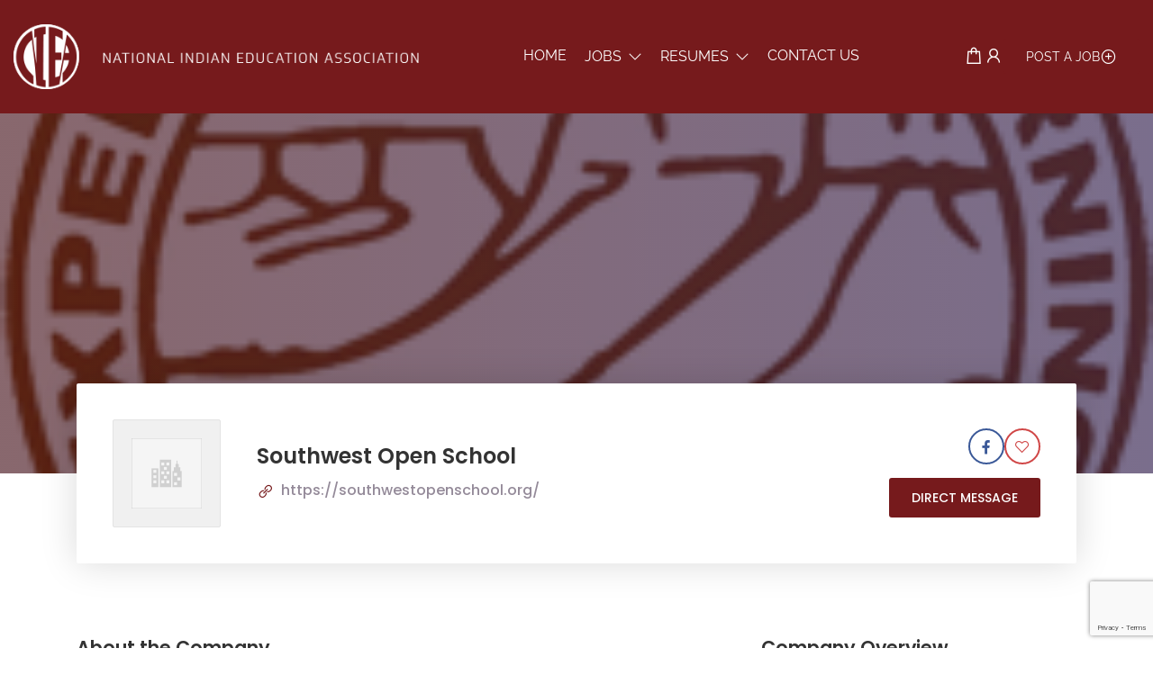

--- FILE ---
content_type: text/html; charset=UTF-8
request_url: https://teach.niea.org/company/southwest-open-school/
body_size: 16955
content:
<!DOCTYPE html>
<html lang="en-US">

<head>
	<meta charset="UTF-8">
	<meta name="viewport" content="width=device-width, initial-scale=1.0, maximum-scale=5.0">
	<link rel="profile" href="https://gmpg.org/xfn/11">

	<title>Southwest Open School &#8211; NIEA Job Board</title>
<meta name='robots' content='max-image-preview:large' />
	<style>img:is([sizes="auto" i], [sizes^="auto," i]) { contain-intrinsic-size: 3000px 1500px }</style>
	<link rel='dns-prefetch' href='//www.google.com' />
<link rel="alternate" type="application/rss+xml" title="NIEA Job Board &raquo; Feed" href="https://teach.niea.org/feed/" />
<link rel="alternate" type="application/rss+xml" title="NIEA Job Board &raquo; Comments Feed" href="https://teach.niea.org/comments/feed/" />
		<!-- This site uses the Google Analytics by MonsterInsights plugin v9.10.0 - Using Analytics tracking - https://www.monsterinsights.com/ -->
							<script src="//www.googletagmanager.com/gtag/js?id=G-Q3W6F1LW1P"  data-cfasync="false" data-wpfc-render="false" type="text/javascript" async></script>
			<script data-cfasync="false" data-wpfc-render="false" type="text/javascript">
				var mi_version = '9.10.0';
				var mi_track_user = true;
				var mi_no_track_reason = '';
								var MonsterInsightsDefaultLocations = {"page_location":"https:\/\/teach.niea.org\/company\/southwest-open-school\/"};
								MonsterInsightsDefaultLocations.page_location = window.location.href;
								if ( typeof MonsterInsightsPrivacyGuardFilter === 'function' ) {
					var MonsterInsightsLocations = (typeof MonsterInsightsExcludeQuery === 'object') ? MonsterInsightsPrivacyGuardFilter( MonsterInsightsExcludeQuery ) : MonsterInsightsPrivacyGuardFilter( MonsterInsightsDefaultLocations );
				} else {
					var MonsterInsightsLocations = (typeof MonsterInsightsExcludeQuery === 'object') ? MonsterInsightsExcludeQuery : MonsterInsightsDefaultLocations;
				}

								var disableStrs = [
										'ga-disable-G-Q3W6F1LW1P',
									];

				/* Function to detect opted out users */
				function __gtagTrackerIsOptedOut() {
					for (var index = 0; index < disableStrs.length; index++) {
						if (document.cookie.indexOf(disableStrs[index] + '=true') > -1) {
							return true;
						}
					}

					return false;
				}

				/* Disable tracking if the opt-out cookie exists. */
				if (__gtagTrackerIsOptedOut()) {
					for (var index = 0; index < disableStrs.length; index++) {
						window[disableStrs[index]] = true;
					}
				}

				/* Opt-out function */
				function __gtagTrackerOptout() {
					for (var index = 0; index < disableStrs.length; index++) {
						document.cookie = disableStrs[index] + '=true; expires=Thu, 31 Dec 2099 23:59:59 UTC; path=/';
						window[disableStrs[index]] = true;
					}
				}

				if ('undefined' === typeof gaOptout) {
					function gaOptout() {
						__gtagTrackerOptout();
					}
				}
								window.dataLayer = window.dataLayer || [];

				window.MonsterInsightsDualTracker = {
					helpers: {},
					trackers: {},
				};
				if (mi_track_user) {
					function __gtagDataLayer() {
						dataLayer.push(arguments);
					}

					function __gtagTracker(type, name, parameters) {
						if (!parameters) {
							parameters = {};
						}

						if (parameters.send_to) {
							__gtagDataLayer.apply(null, arguments);
							return;
						}

						if (type === 'event') {
														parameters.send_to = monsterinsights_frontend.v4_id;
							var hookName = name;
							if (typeof parameters['event_category'] !== 'undefined') {
								hookName = parameters['event_category'] + ':' + name;
							}

							if (typeof MonsterInsightsDualTracker.trackers[hookName] !== 'undefined') {
								MonsterInsightsDualTracker.trackers[hookName](parameters);
							} else {
								__gtagDataLayer('event', name, parameters);
							}
							
						} else {
							__gtagDataLayer.apply(null, arguments);
						}
					}

					__gtagTracker('js', new Date());
					__gtagTracker('set', {
						'developer_id.dZGIzZG': true,
											});
					if ( MonsterInsightsLocations.page_location ) {
						__gtagTracker('set', MonsterInsightsLocations);
					}
										__gtagTracker('config', 'G-Q3W6F1LW1P', {"forceSSL":"true","link_attribution":"true"} );
										window.gtag = __gtagTracker;										(function () {
						/* https://developers.google.com/analytics/devguides/collection/analyticsjs/ */
						/* ga and __gaTracker compatibility shim. */
						var noopfn = function () {
							return null;
						};
						var newtracker = function () {
							return new Tracker();
						};
						var Tracker = function () {
							return null;
						};
						var p = Tracker.prototype;
						p.get = noopfn;
						p.set = noopfn;
						p.send = function () {
							var args = Array.prototype.slice.call(arguments);
							args.unshift('send');
							__gaTracker.apply(null, args);
						};
						var __gaTracker = function () {
							var len = arguments.length;
							if (len === 0) {
								return;
							}
							var f = arguments[len - 1];
							if (typeof f !== 'object' || f === null || typeof f.hitCallback !== 'function') {
								if ('send' === arguments[0]) {
									var hitConverted, hitObject = false, action;
									if ('event' === arguments[1]) {
										if ('undefined' !== typeof arguments[3]) {
											hitObject = {
												'eventAction': arguments[3],
												'eventCategory': arguments[2],
												'eventLabel': arguments[4],
												'value': arguments[5] ? arguments[5] : 1,
											}
										}
									}
									if ('pageview' === arguments[1]) {
										if ('undefined' !== typeof arguments[2]) {
											hitObject = {
												'eventAction': 'page_view',
												'page_path': arguments[2],
											}
										}
									}
									if (typeof arguments[2] === 'object') {
										hitObject = arguments[2];
									}
									if (typeof arguments[5] === 'object') {
										Object.assign(hitObject, arguments[5]);
									}
									if ('undefined' !== typeof arguments[1].hitType) {
										hitObject = arguments[1];
										if ('pageview' === hitObject.hitType) {
											hitObject.eventAction = 'page_view';
										}
									}
									if (hitObject) {
										action = 'timing' === arguments[1].hitType ? 'timing_complete' : hitObject.eventAction;
										hitConverted = mapArgs(hitObject);
										__gtagTracker('event', action, hitConverted);
									}
								}
								return;
							}

							function mapArgs(args) {
								var arg, hit = {};
								var gaMap = {
									'eventCategory': 'event_category',
									'eventAction': 'event_action',
									'eventLabel': 'event_label',
									'eventValue': 'event_value',
									'nonInteraction': 'non_interaction',
									'timingCategory': 'event_category',
									'timingVar': 'name',
									'timingValue': 'value',
									'timingLabel': 'event_label',
									'page': 'page_path',
									'location': 'page_location',
									'title': 'page_title',
									'referrer' : 'page_referrer',
								};
								for (arg in args) {
																		if (!(!args.hasOwnProperty(arg) || !gaMap.hasOwnProperty(arg))) {
										hit[gaMap[arg]] = args[arg];
									} else {
										hit[arg] = args[arg];
									}
								}
								return hit;
							}

							try {
								f.hitCallback();
							} catch (ex) {
							}
						};
						__gaTracker.create = newtracker;
						__gaTracker.getByName = newtracker;
						__gaTracker.getAll = function () {
							return [];
						};
						__gaTracker.remove = noopfn;
						__gaTracker.loaded = true;
						window['__gaTracker'] = __gaTracker;
					})();
									} else {
										console.log("");
					(function () {
						function __gtagTracker() {
							return null;
						}

						window['__gtagTracker'] = __gtagTracker;
						window['gtag'] = __gtagTracker;
					})();
									}
			</script>
							<!-- / Google Analytics by MonsterInsights -->
		<script type="text/javascript">
/* <![CDATA[ */
window._wpemojiSettings = {"baseUrl":"https:\/\/s.w.org\/images\/core\/emoji\/16.0.1\/72x72\/","ext":".png","svgUrl":"https:\/\/s.w.org\/images\/core\/emoji\/16.0.1\/svg\/","svgExt":".svg","source":{"concatemoji":"https:\/\/teach.niea.org\/wp-includes\/js\/wp-emoji-release.min.js?ver=6.8.3"}};
/*! This file is auto-generated */
!function(s,n){var o,i,e;function c(e){try{var t={supportTests:e,timestamp:(new Date).valueOf()};sessionStorage.setItem(o,JSON.stringify(t))}catch(e){}}function p(e,t,n){e.clearRect(0,0,e.canvas.width,e.canvas.height),e.fillText(t,0,0);var t=new Uint32Array(e.getImageData(0,0,e.canvas.width,e.canvas.height).data),a=(e.clearRect(0,0,e.canvas.width,e.canvas.height),e.fillText(n,0,0),new Uint32Array(e.getImageData(0,0,e.canvas.width,e.canvas.height).data));return t.every(function(e,t){return e===a[t]})}function u(e,t){e.clearRect(0,0,e.canvas.width,e.canvas.height),e.fillText(t,0,0);for(var n=e.getImageData(16,16,1,1),a=0;a<n.data.length;a++)if(0!==n.data[a])return!1;return!0}function f(e,t,n,a){switch(t){case"flag":return n(e,"\ud83c\udff3\ufe0f\u200d\u26a7\ufe0f","\ud83c\udff3\ufe0f\u200b\u26a7\ufe0f")?!1:!n(e,"\ud83c\udde8\ud83c\uddf6","\ud83c\udde8\u200b\ud83c\uddf6")&&!n(e,"\ud83c\udff4\udb40\udc67\udb40\udc62\udb40\udc65\udb40\udc6e\udb40\udc67\udb40\udc7f","\ud83c\udff4\u200b\udb40\udc67\u200b\udb40\udc62\u200b\udb40\udc65\u200b\udb40\udc6e\u200b\udb40\udc67\u200b\udb40\udc7f");case"emoji":return!a(e,"\ud83e\udedf")}return!1}function g(e,t,n,a){var r="undefined"!=typeof WorkerGlobalScope&&self instanceof WorkerGlobalScope?new OffscreenCanvas(300,150):s.createElement("canvas"),o=r.getContext("2d",{willReadFrequently:!0}),i=(o.textBaseline="top",o.font="600 32px Arial",{});return e.forEach(function(e){i[e]=t(o,e,n,a)}),i}function t(e){var t=s.createElement("script");t.src=e,t.defer=!0,s.head.appendChild(t)}"undefined"!=typeof Promise&&(o="wpEmojiSettingsSupports",i=["flag","emoji"],n.supports={everything:!0,everythingExceptFlag:!0},e=new Promise(function(e){s.addEventListener("DOMContentLoaded",e,{once:!0})}),new Promise(function(t){var n=function(){try{var e=JSON.parse(sessionStorage.getItem(o));if("object"==typeof e&&"number"==typeof e.timestamp&&(new Date).valueOf()<e.timestamp+604800&&"object"==typeof e.supportTests)return e.supportTests}catch(e){}return null}();if(!n){if("undefined"!=typeof Worker&&"undefined"!=typeof OffscreenCanvas&&"undefined"!=typeof URL&&URL.createObjectURL&&"undefined"!=typeof Blob)try{var e="postMessage("+g.toString()+"("+[JSON.stringify(i),f.toString(),p.toString(),u.toString()].join(",")+"));",a=new Blob([e],{type:"text/javascript"}),r=new Worker(URL.createObjectURL(a),{name:"wpTestEmojiSupports"});return void(r.onmessage=function(e){c(n=e.data),r.terminate(),t(n)})}catch(e){}c(n=g(i,f,p,u))}t(n)}).then(function(e){for(var t in e)n.supports[t]=e[t],n.supports.everything=n.supports.everything&&n.supports[t],"flag"!==t&&(n.supports.everythingExceptFlag=n.supports.everythingExceptFlag&&n.supports[t]);n.supports.everythingExceptFlag=n.supports.everythingExceptFlag&&!n.supports.flag,n.DOMReady=!1,n.readyCallback=function(){n.DOMReady=!0}}).then(function(){return e}).then(function(){var e;n.supports.everything||(n.readyCallback(),(e=n.source||{}).concatemoji?t(e.concatemoji):e.wpemoji&&e.twemoji&&(t(e.twemoji),t(e.wpemoji)))}))}((window,document),window._wpemojiSettings);
/* ]]> */
</script>
<link rel='stylesheet' id='genesis-blocks-style-css-css' href='https://teach.niea.org/wp-content/plugins/genesis-blocks/dist/style-blocks.build.css?ver=1764942970' type='text/css' media='all' />
<style id='wp-emoji-styles-inline-css' type='text/css'>

	img.wp-smiley, img.emoji {
		display: inline !important;
		border: none !important;
		box-shadow: none !important;
		height: 1em !important;
		width: 1em !important;
		margin: 0 0.07em !important;
		vertical-align: -0.1em !important;
		background: none !important;
		padding: 0 !important;
	}
</style>
<link rel='preload stylesheet' as='style' onload="this.onload=null;this.rel='stylesheet'" id='wp-block-library-css' href='https://teach.niea.org/wp-includes/css/dist/block-library/style.min.css?ver=6.8.3' type='text/css' media='all' />
<style id='classic-theme-styles-inline-css' type='text/css'>
/*! This file is auto-generated */
.wp-block-button__link{color:#fff;background-color:#32373c;border-radius:9999px;box-shadow:none;text-decoration:none;padding:calc(.667em + 2px) calc(1.333em + 2px);font-size:1.125em}.wp-block-file__button{background:#32373c;color:#fff;text-decoration:none}
</style>
<style id='global-styles-inline-css' type='text/css'>
:root{--wp--preset--aspect-ratio--square: 1;--wp--preset--aspect-ratio--4-3: 4/3;--wp--preset--aspect-ratio--3-4: 3/4;--wp--preset--aspect-ratio--3-2: 3/2;--wp--preset--aspect-ratio--2-3: 2/3;--wp--preset--aspect-ratio--16-9: 16/9;--wp--preset--aspect-ratio--9-16: 9/16;--wp--preset--color--black: #000000;--wp--preset--color--cyan-bluish-gray: #abb8c3;--wp--preset--color--white: #ffffff;--wp--preset--color--pale-pink: #f78da7;--wp--preset--color--vivid-red: #cf2e2e;--wp--preset--color--luminous-vivid-orange: #ff6900;--wp--preset--color--luminous-vivid-amber: #fcb900;--wp--preset--color--light-green-cyan: #7bdcb5;--wp--preset--color--vivid-green-cyan: #00d084;--wp--preset--color--pale-cyan-blue: #8ed1fc;--wp--preset--color--vivid-cyan-blue: #0693e3;--wp--preset--color--vivid-purple: #9b51e0;--wp--preset--gradient--vivid-cyan-blue-to-vivid-purple: linear-gradient(135deg,rgba(6,147,227,1) 0%,rgb(155,81,224) 100%);--wp--preset--gradient--light-green-cyan-to-vivid-green-cyan: linear-gradient(135deg,rgb(122,220,180) 0%,rgb(0,208,130) 100%);--wp--preset--gradient--luminous-vivid-amber-to-luminous-vivid-orange: linear-gradient(135deg,rgba(252,185,0,1) 0%,rgba(255,105,0,1) 100%);--wp--preset--gradient--luminous-vivid-orange-to-vivid-red: linear-gradient(135deg,rgba(255,105,0,1) 0%,rgb(207,46,46) 100%);--wp--preset--gradient--very-light-gray-to-cyan-bluish-gray: linear-gradient(135deg,rgb(238,238,238) 0%,rgb(169,184,195) 100%);--wp--preset--gradient--cool-to-warm-spectrum: linear-gradient(135deg,rgb(74,234,220) 0%,rgb(151,120,209) 20%,rgb(207,42,186) 40%,rgb(238,44,130) 60%,rgb(251,105,98) 80%,rgb(254,248,76) 100%);--wp--preset--gradient--blush-light-purple: linear-gradient(135deg,rgb(255,206,236) 0%,rgb(152,150,240) 100%);--wp--preset--gradient--blush-bordeaux: linear-gradient(135deg,rgb(254,205,165) 0%,rgb(254,45,45) 50%,rgb(107,0,62) 100%);--wp--preset--gradient--luminous-dusk: linear-gradient(135deg,rgb(255,203,112) 0%,rgb(199,81,192) 50%,rgb(65,88,208) 100%);--wp--preset--gradient--pale-ocean: linear-gradient(135deg,rgb(255,245,203) 0%,rgb(182,227,212) 50%,rgb(51,167,181) 100%);--wp--preset--gradient--electric-grass: linear-gradient(135deg,rgb(202,248,128) 0%,rgb(113,206,126) 100%);--wp--preset--gradient--midnight: linear-gradient(135deg,rgb(2,3,129) 0%,rgb(40,116,252) 100%);--wp--preset--font-size--small: 13px;--wp--preset--font-size--medium: 20px;--wp--preset--font-size--large: 36px;--wp--preset--font-size--x-large: 42px;--wp--preset--spacing--20: 0.44rem;--wp--preset--spacing--30: 0.67rem;--wp--preset--spacing--40: 1rem;--wp--preset--spacing--50: 1.5rem;--wp--preset--spacing--60: 2.25rem;--wp--preset--spacing--70: 3.38rem;--wp--preset--spacing--80: 5.06rem;--wp--preset--shadow--natural: 6px 6px 9px rgba(0, 0, 0, 0.2);--wp--preset--shadow--deep: 12px 12px 50px rgba(0, 0, 0, 0.4);--wp--preset--shadow--sharp: 6px 6px 0px rgba(0, 0, 0, 0.2);--wp--preset--shadow--outlined: 6px 6px 0px -3px rgba(255, 255, 255, 1), 6px 6px rgba(0, 0, 0, 1);--wp--preset--shadow--crisp: 6px 6px 0px rgba(0, 0, 0, 1);}:where(.is-layout-flex){gap: 0.5em;}:where(.is-layout-grid){gap: 0.5em;}body .is-layout-flex{display: flex;}.is-layout-flex{flex-wrap: wrap;align-items: center;}.is-layout-flex > :is(*, div){margin: 0;}body .is-layout-grid{display: grid;}.is-layout-grid > :is(*, div){margin: 0;}:where(.wp-block-columns.is-layout-flex){gap: 2em;}:where(.wp-block-columns.is-layout-grid){gap: 2em;}:where(.wp-block-post-template.is-layout-flex){gap: 1.25em;}:where(.wp-block-post-template.is-layout-grid){gap: 1.25em;}.has-black-color{color: var(--wp--preset--color--black) !important;}.has-cyan-bluish-gray-color{color: var(--wp--preset--color--cyan-bluish-gray) !important;}.has-white-color{color: var(--wp--preset--color--white) !important;}.has-pale-pink-color{color: var(--wp--preset--color--pale-pink) !important;}.has-vivid-red-color{color: var(--wp--preset--color--vivid-red) !important;}.has-luminous-vivid-orange-color{color: var(--wp--preset--color--luminous-vivid-orange) !important;}.has-luminous-vivid-amber-color{color: var(--wp--preset--color--luminous-vivid-amber) !important;}.has-light-green-cyan-color{color: var(--wp--preset--color--light-green-cyan) !important;}.has-vivid-green-cyan-color{color: var(--wp--preset--color--vivid-green-cyan) !important;}.has-pale-cyan-blue-color{color: var(--wp--preset--color--pale-cyan-blue) !important;}.has-vivid-cyan-blue-color{color: var(--wp--preset--color--vivid-cyan-blue) !important;}.has-vivid-purple-color{color: var(--wp--preset--color--vivid-purple) !important;}.has-black-background-color{background-color: var(--wp--preset--color--black) !important;}.has-cyan-bluish-gray-background-color{background-color: var(--wp--preset--color--cyan-bluish-gray) !important;}.has-white-background-color{background-color: var(--wp--preset--color--white) !important;}.has-pale-pink-background-color{background-color: var(--wp--preset--color--pale-pink) !important;}.has-vivid-red-background-color{background-color: var(--wp--preset--color--vivid-red) !important;}.has-luminous-vivid-orange-background-color{background-color: var(--wp--preset--color--luminous-vivid-orange) !important;}.has-luminous-vivid-amber-background-color{background-color: var(--wp--preset--color--luminous-vivid-amber) !important;}.has-light-green-cyan-background-color{background-color: var(--wp--preset--color--light-green-cyan) !important;}.has-vivid-green-cyan-background-color{background-color: var(--wp--preset--color--vivid-green-cyan) !important;}.has-pale-cyan-blue-background-color{background-color: var(--wp--preset--color--pale-cyan-blue) !important;}.has-vivid-cyan-blue-background-color{background-color: var(--wp--preset--color--vivid-cyan-blue) !important;}.has-vivid-purple-background-color{background-color: var(--wp--preset--color--vivid-purple) !important;}.has-black-border-color{border-color: var(--wp--preset--color--black) !important;}.has-cyan-bluish-gray-border-color{border-color: var(--wp--preset--color--cyan-bluish-gray) !important;}.has-white-border-color{border-color: var(--wp--preset--color--white) !important;}.has-pale-pink-border-color{border-color: var(--wp--preset--color--pale-pink) !important;}.has-vivid-red-border-color{border-color: var(--wp--preset--color--vivid-red) !important;}.has-luminous-vivid-orange-border-color{border-color: var(--wp--preset--color--luminous-vivid-orange) !important;}.has-luminous-vivid-amber-border-color{border-color: var(--wp--preset--color--luminous-vivid-amber) !important;}.has-light-green-cyan-border-color{border-color: var(--wp--preset--color--light-green-cyan) !important;}.has-vivid-green-cyan-border-color{border-color: var(--wp--preset--color--vivid-green-cyan) !important;}.has-pale-cyan-blue-border-color{border-color: var(--wp--preset--color--pale-cyan-blue) !important;}.has-vivid-cyan-blue-border-color{border-color: var(--wp--preset--color--vivid-cyan-blue) !important;}.has-vivid-purple-border-color{border-color: var(--wp--preset--color--vivid-purple) !important;}.has-vivid-cyan-blue-to-vivid-purple-gradient-background{background: var(--wp--preset--gradient--vivid-cyan-blue-to-vivid-purple) !important;}.has-light-green-cyan-to-vivid-green-cyan-gradient-background{background: var(--wp--preset--gradient--light-green-cyan-to-vivid-green-cyan) !important;}.has-luminous-vivid-amber-to-luminous-vivid-orange-gradient-background{background: var(--wp--preset--gradient--luminous-vivid-amber-to-luminous-vivid-orange) !important;}.has-luminous-vivid-orange-to-vivid-red-gradient-background{background: var(--wp--preset--gradient--luminous-vivid-orange-to-vivid-red) !important;}.has-very-light-gray-to-cyan-bluish-gray-gradient-background{background: var(--wp--preset--gradient--very-light-gray-to-cyan-bluish-gray) !important;}.has-cool-to-warm-spectrum-gradient-background{background: var(--wp--preset--gradient--cool-to-warm-spectrum) !important;}.has-blush-light-purple-gradient-background{background: var(--wp--preset--gradient--blush-light-purple) !important;}.has-blush-bordeaux-gradient-background{background: var(--wp--preset--gradient--blush-bordeaux) !important;}.has-luminous-dusk-gradient-background{background: var(--wp--preset--gradient--luminous-dusk) !important;}.has-pale-ocean-gradient-background{background: var(--wp--preset--gradient--pale-ocean) !important;}.has-electric-grass-gradient-background{background: var(--wp--preset--gradient--electric-grass) !important;}.has-midnight-gradient-background{background: var(--wp--preset--gradient--midnight) !important;}.has-small-font-size{font-size: var(--wp--preset--font-size--small) !important;}.has-medium-font-size{font-size: var(--wp--preset--font-size--medium) !important;}.has-large-font-size{font-size: var(--wp--preset--font-size--large) !important;}.has-x-large-font-size{font-size: var(--wp--preset--font-size--x-large) !important;}
:where(.wp-block-post-template.is-layout-flex){gap: 1.25em;}:where(.wp-block-post-template.is-layout-grid){gap: 1.25em;}
:where(.wp-block-columns.is-layout-flex){gap: 2em;}:where(.wp-block-columns.is-layout-grid){gap: 2em;}
:root :where(.wp-block-pullquote){font-size: 1.5em;line-height: 1.6;}
</style>
<link rel='stylesheet' id='contact-form-7-css' href='https://teach.niea.org/wp-content/plugins/contact-form-7/includes/css/styles.css?ver=6.1.4' type='text/css' media='all' />
<link rel='stylesheet' id='woocommerce-layout-css' href='https://teach.niea.org/wp-content/plugins/woocommerce/assets/css/woocommerce-layout.css?ver=10.4.3' type='text/css' media='all' />
<link rel='stylesheet' id='woocommerce-smallscreen-css' href='https://teach.niea.org/wp-content/plugins/woocommerce/assets/css/woocommerce-smallscreen.css?ver=10.4.3' type='text/css' media='only screen and (max-width: 768px)' />
<link rel='stylesheet' id='woocommerce-general-css' href='https://teach.niea.org/wp-content/plugins/woocommerce/assets/css/woocommerce.css?ver=10.4.3' type='text/css' media='all' />
<style id='woocommerce-inline-inline-css' type='text/css'>
.woocommerce form .form-row .required { visibility: visible; }
</style>
<link rel='stylesheet' id='select2-css' href='https://teach.niea.org/wp-content/plugins/wp-job-manager/assets/lib/select2/select2.min.css?ver=4.0.10' type='text/css' media='all' />
<link rel='stylesheet' id='line-awesome-css' href='https://teach.niea.org/wp-content/themes/cariera/assets/vendors/font-icons/line-awesome.min.css?ver=1.3.0' type='text/css' media='all' />
<link rel='stylesheet' id='cariera-style-css' href='https://teach.niea.org/wp-content/themes/cariera/style.css?ver=1.9.7' type='text/css' media='all' />
<link rel='stylesheet' id='cariera-frontend-css' href='https://teach.niea.org/wp-content/themes/cariera/assets/dist/css/frontend.css?ver=1.9.7' type='text/css' media='all' />
<style id='cariera-frontend-inline-css' type='text/css'>
 :root{--cariera-primary:#761a1c;--cariera-secondary:#443088;--cariera-body-wrapper-bg:#fff;--cariera-body-text:#948a99;--cariera-header-bg:#761a1c;--cariera-menu-hover:#d8d8e3;--cariera-footer-bg:#1e1f21;--cariera-footer-title:#fff;--cariera-footer-color:#948a99;}header .navbar-brand img{width:450px;margin-top:0px !important;margin-bottom:0px !important;margin-left:0px !important;margin-right:0px !important;}
</style>
<link rel='stylesheet' id='cariera-wc-general-styles-css' href='https://teach.niea.org/wp-content/themes/cariera/assets/dist/css/woocommerce-general.css?ver=1.9.7' type='text/css' media='all' />
<link rel='stylesheet' id='cariera-child-style-css' href='https://teach.niea.org/wp-content/themes/cariera-child/style.css?ver=6.8.3' type='text/css' media='all' />
<script type="text/javascript" src="https://teach.niea.org/wp-content/plugins/google-analytics-for-wordpress/assets/js/frontend-gtag.min.js?ver=9.10.0" id="monsterinsights-frontend-script-js" async="async" data-wp-strategy="async"></script>
<script data-cfasync="false" data-wpfc-render="false" type="text/javascript" id='monsterinsights-frontend-script-js-extra'>/* <![CDATA[ */
var monsterinsights_frontend = {"js_events_tracking":"true","download_extensions":"doc,pdf,ppt,zip,xls,docx,pptx,xlsx","inbound_paths":"[{\"path\":\"\\\/go\\\/\",\"label\":\"affiliate\"},{\"path\":\"\\\/recommend\\\/\",\"label\":\"affiliate\"}]","home_url":"https:\/\/teach.niea.org","hash_tracking":"false","v4_id":"G-Q3W6F1LW1P"};/* ]]> */
</script>
<script type="text/javascript" src="https://teach.niea.org/wp-includes/js/jquery/jquery.min.js?ver=3.7.1" id="jquery-core-js"></script>
<script type="text/javascript" src="https://teach.niea.org/wp-includes/js/jquery/jquery-migrate.min.js?ver=3.4.1" id="jquery-migrate-js"></script>
<script type="text/javascript" src="https://teach.niea.org/wp-content/plugins/woocommerce/assets/js/jquery-blockui/jquery.blockUI.min.js?ver=2.7.0-wc.10.4.3" id="wc-jquery-blockui-js" defer="defer" data-wp-strategy="defer"></script>
<script type="text/javascript" id="wc-add-to-cart-js-extra">
/* <![CDATA[ */
var wc_add_to_cart_params = {"ajax_url":"\/wp-admin\/admin-ajax.php","wc_ajax_url":"\/?wc-ajax=%%endpoint%%","i18n_view_cart":"View cart","cart_url":"https:\/\/teach.niea.org\/?page_id=183","is_cart":"","cart_redirect_after_add":"no"};
/* ]]> */
</script>
<script type="text/javascript" src="https://teach.niea.org/wp-content/plugins/woocommerce/assets/js/frontend/add-to-cart.min.js?ver=10.4.3" id="wc-add-to-cart-js" defer="defer" data-wp-strategy="defer"></script>
<script type="text/javascript" src="https://teach.niea.org/wp-content/plugins/woocommerce/assets/js/js-cookie/js.cookie.min.js?ver=2.1.4-wc.10.4.3" id="wc-js-cookie-js" defer="defer" data-wp-strategy="defer"></script>
<script type="text/javascript" id="woocommerce-js-extra">
/* <![CDATA[ */
var woocommerce_params = {"ajax_url":"\/wp-admin\/admin-ajax.php","wc_ajax_url":"\/?wc-ajax=%%endpoint%%","i18n_password_show":"Show password","i18n_password_hide":"Hide password"};
/* ]]> */
</script>
<script type="text/javascript" src="https://teach.niea.org/wp-content/plugins/woocommerce/assets/js/frontend/woocommerce.min.js?ver=10.4.3" id="woocommerce-js" defer="defer" data-wp-strategy="defer"></script>
<link rel="https://api.w.org/" href="https://teach.niea.org/wp-json/" /><link rel="alternate" title="JSON" type="application/json" href="https://teach.niea.org/wp-json/wp/v2/companies/3466" /><link rel="EditURI" type="application/rsd+xml" title="RSD" href="https://teach.niea.org/xmlrpc.php?rsd" />
<link rel="canonical" href="https://teach.niea.org/company/southwest-open-school/" />
<link rel='shortlink' href='https://teach.niea.org/?p=3466' />
<link rel="alternate" title="oEmbed (JSON)" type="application/json+oembed" href="https://teach.niea.org/wp-json/oembed/1.0/embed?url=https%3A%2F%2Fteach.niea.org%2Fcompany%2Fsouthwest-open-school%2F" />
<link rel="alternate" title="oEmbed (XML)" type="text/xml+oembed" href="https://teach.niea.org/wp-json/oembed/1.0/embed?url=https%3A%2F%2Fteach.niea.org%2Fcompany%2Fsouthwest-open-school%2F&#038;format=xml" />
<style id='job_manager_type_colors'>
</style>
	<noscript><style>.woocommerce-product-gallery{ opacity: 1 !important; }</style></noscript>
	<meta name="generator" content="Elementor 3.33.4; features: additional_custom_breakpoints; settings: css_print_method-external, google_font-enabled, font_display-auto">
<style type="text/css">.recentcomments a{display:inline !important;padding:0 !important;margin:0 !important;}</style>			<style>
				.e-con.e-parent:nth-of-type(n+4):not(.e-lazyloaded):not(.e-no-lazyload),
				.e-con.e-parent:nth-of-type(n+4):not(.e-lazyloaded):not(.e-no-lazyload) * {
					background-image: none !important;
				}
				@media screen and (max-height: 1024px) {
					.e-con.e-parent:nth-of-type(n+3):not(.e-lazyloaded):not(.e-no-lazyload),
					.e-con.e-parent:nth-of-type(n+3):not(.e-lazyloaded):not(.e-no-lazyload) * {
						background-image: none !important;
					}
				}
				@media screen and (max-height: 640px) {
					.e-con.e-parent:nth-of-type(n+2):not(.e-lazyloaded):not(.e-no-lazyload),
					.e-con.e-parent:nth-of-type(n+2):not(.e-lazyloaded):not(.e-no-lazyload) * {
						background-image: none !important;
					}
				}
			</style>
			<link rel="icon" href="https://teach.niea.org/wp-content/uploads/2020/02/cropped-NIEAlogo-32x32.png" sizes="32x32" />
<link rel="icon" href="https://teach.niea.org/wp-content/uploads/2020/02/cropped-NIEAlogo-192x192.png" sizes="192x192" />
<link rel="apple-touch-icon" href="https://teach.niea.org/wp-content/uploads/2020/02/cropped-NIEAlogo-180x180.png" />
<meta name="msapplication-TileImage" content="https://teach.niea.org/wp-content/uploads/2020/02/cropped-NIEAlogo-270x270.png" />
<style id="kirki-inline-styles">body{font-family:Poppins;font-size:16px;font-weight:400;line-height:1.65;text-transform:none;color:#948a99;}h1{font-family:Poppins;font-size:46px;font-weight:600;line-height:1.3;text-transform:none;color:#333;}h2{font-family:Poppins;font-size:38px;font-weight:600;line-height:1.3;text-transform:none;color:#333;}h3{font-family:Poppins;font-size:30px;font-weight:600;line-height:1.3;text-transform:none;color:#333;}h4{font-family:Poppins;font-size:24px;font-weight:500;line-height:1.3;text-transform:none;color:#333;}h5{font-family:Poppins;font-size:20px;font-weight:500;line-height:1.3;text-transform:none;color:#333;}h6{font-family:Poppins;font-size:18px;font-weight:500;line-height:1.3;text-transform:none;color:#333;}ul.main-nav .menu-item a, header.main-header .extra-menu-item > a{font-family:Raleway;text-transform:uppercase;color:#ffffff;}ul.main-nav .menu-item.dropdown .dropdown-menu > li > a, ul.main-nav .mega-menu .dropdown-menu .mega-menu-inner .menu-item-mega .sub-menu a{font-family:Raleway;}/* devanagari */
@font-face {
  font-family: 'Poppins';
  font-style: normal;
  font-weight: 500;
  font-display: swap;
  src: url(https://teach.niea.org/wp-content/fonts/poppins/pxiByp8kv8JHgFVrLGT9Z11lFc-K.woff2) format('woff2');
  unicode-range: U+0900-097F, U+1CD0-1CF9, U+200C-200D, U+20A8, U+20B9, U+20F0, U+25CC, U+A830-A839, U+A8E0-A8FF, U+11B00-11B09;
}
/* latin-ext */
@font-face {
  font-family: 'Poppins';
  font-style: normal;
  font-weight: 500;
  font-display: swap;
  src: url(https://teach.niea.org/wp-content/fonts/poppins/pxiByp8kv8JHgFVrLGT9Z1JlFc-K.woff2) format('woff2');
  unicode-range: U+0100-02BA, U+02BD-02C5, U+02C7-02CC, U+02CE-02D7, U+02DD-02FF, U+0304, U+0308, U+0329, U+1D00-1DBF, U+1E00-1E9F, U+1EF2-1EFF, U+2020, U+20A0-20AB, U+20AD-20C0, U+2113, U+2C60-2C7F, U+A720-A7FF;
}
/* latin */
@font-face {
  font-family: 'Poppins';
  font-style: normal;
  font-weight: 500;
  font-display: swap;
  src: url(https://teach.niea.org/wp-content/fonts/poppins/pxiByp8kv8JHgFVrLGT9Z1xlFQ.woff2) format('woff2');
  unicode-range: U+0000-00FF, U+0131, U+0152-0153, U+02BB-02BC, U+02C6, U+02DA, U+02DC, U+0304, U+0308, U+0329, U+2000-206F, U+20AC, U+2122, U+2191, U+2193, U+2212, U+2215, U+FEFF, U+FFFD;
}
/* devanagari */
@font-face {
  font-family: 'Poppins';
  font-style: normal;
  font-weight: 600;
  font-display: swap;
  src: url(https://teach.niea.org/wp-content/fonts/poppins/pxiByp8kv8JHgFVrLEj6Z11lFc-K.woff2) format('woff2');
  unicode-range: U+0900-097F, U+1CD0-1CF9, U+200C-200D, U+20A8, U+20B9, U+20F0, U+25CC, U+A830-A839, U+A8E0-A8FF, U+11B00-11B09;
}
/* latin-ext */
@font-face {
  font-family: 'Poppins';
  font-style: normal;
  font-weight: 600;
  font-display: swap;
  src: url(https://teach.niea.org/wp-content/fonts/poppins/pxiByp8kv8JHgFVrLEj6Z1JlFc-K.woff2) format('woff2');
  unicode-range: U+0100-02BA, U+02BD-02C5, U+02C7-02CC, U+02CE-02D7, U+02DD-02FF, U+0304, U+0308, U+0329, U+1D00-1DBF, U+1E00-1E9F, U+1EF2-1EFF, U+2020, U+20A0-20AB, U+20AD-20C0, U+2113, U+2C60-2C7F, U+A720-A7FF;
}
/* latin */
@font-face {
  font-family: 'Poppins';
  font-style: normal;
  font-weight: 600;
  font-display: swap;
  src: url(https://teach.niea.org/wp-content/fonts/poppins/pxiByp8kv8JHgFVrLEj6Z1xlFQ.woff2) format('woff2');
  unicode-range: U+0000-00FF, U+0131, U+0152-0153, U+02BB-02BC, U+02C6, U+02DA, U+02DC, U+0304, U+0308, U+0329, U+2000-206F, U+20AC, U+2122, U+2191, U+2193, U+2212, U+2215, U+FEFF, U+FFFD;
}/* cyrillic-ext */
@font-face {
  font-family: 'Raleway';
  font-style: normal;
  font-weight: 400;
  font-display: swap;
  src: url(https://teach.niea.org/wp-content/fonts/raleway/1Ptxg8zYS_SKggPN4iEgvnHyvveLxVvaorCFPrEHJA.woff2) format('woff2');
  unicode-range: U+0460-052F, U+1C80-1C8A, U+20B4, U+2DE0-2DFF, U+A640-A69F, U+FE2E-FE2F;
}
/* cyrillic */
@font-face {
  font-family: 'Raleway';
  font-style: normal;
  font-weight: 400;
  font-display: swap;
  src: url(https://teach.niea.org/wp-content/fonts/raleway/1Ptxg8zYS_SKggPN4iEgvnHyvveLxVvaorCMPrEHJA.woff2) format('woff2');
  unicode-range: U+0301, U+0400-045F, U+0490-0491, U+04B0-04B1, U+2116;
}
/* vietnamese */
@font-face {
  font-family: 'Raleway';
  font-style: normal;
  font-weight: 400;
  font-display: swap;
  src: url(https://teach.niea.org/wp-content/fonts/raleway/1Ptxg8zYS_SKggPN4iEgvnHyvveLxVvaorCHPrEHJA.woff2) format('woff2');
  unicode-range: U+0102-0103, U+0110-0111, U+0128-0129, U+0168-0169, U+01A0-01A1, U+01AF-01B0, U+0300-0301, U+0303-0304, U+0308-0309, U+0323, U+0329, U+1EA0-1EF9, U+20AB;
}
/* latin-ext */
@font-face {
  font-family: 'Raleway';
  font-style: normal;
  font-weight: 400;
  font-display: swap;
  src: url(https://teach.niea.org/wp-content/fonts/raleway/1Ptxg8zYS_SKggPN4iEgvnHyvveLxVvaorCGPrEHJA.woff2) format('woff2');
  unicode-range: U+0100-02BA, U+02BD-02C5, U+02C7-02CC, U+02CE-02D7, U+02DD-02FF, U+0304, U+0308, U+0329, U+1D00-1DBF, U+1E00-1E9F, U+1EF2-1EFF, U+2020, U+20A0-20AB, U+20AD-20C0, U+2113, U+2C60-2C7F, U+A720-A7FF;
}
/* latin */
@font-face {
  font-family: 'Raleway';
  font-style: normal;
  font-weight: 400;
  font-display: swap;
  src: url(https://teach.niea.org/wp-content/fonts/raleway/1Ptxg8zYS_SKggPN4iEgvnHyvveLxVvaorCIPrE.woff2) format('woff2');
  unicode-range: U+0000-00FF, U+0131, U+0152-0153, U+02BB-02BC, U+02C6, U+02DA, U+02DC, U+0304, U+0308, U+0329, U+2000-206F, U+20AC, U+2122, U+2191, U+2193, U+2212, U+2215, U+FEFF, U+FFFD;
}/* devanagari */
@font-face {
  font-family: 'Poppins';
  font-style: normal;
  font-weight: 500;
  font-display: swap;
  src: url(https://teach.niea.org/wp-content/fonts/poppins/pxiByp8kv8JHgFVrLGT9Z11lFc-K.woff2) format('woff2');
  unicode-range: U+0900-097F, U+1CD0-1CF9, U+200C-200D, U+20A8, U+20B9, U+20F0, U+25CC, U+A830-A839, U+A8E0-A8FF, U+11B00-11B09;
}
/* latin-ext */
@font-face {
  font-family: 'Poppins';
  font-style: normal;
  font-weight: 500;
  font-display: swap;
  src: url(https://teach.niea.org/wp-content/fonts/poppins/pxiByp8kv8JHgFVrLGT9Z1JlFc-K.woff2) format('woff2');
  unicode-range: U+0100-02BA, U+02BD-02C5, U+02C7-02CC, U+02CE-02D7, U+02DD-02FF, U+0304, U+0308, U+0329, U+1D00-1DBF, U+1E00-1E9F, U+1EF2-1EFF, U+2020, U+20A0-20AB, U+20AD-20C0, U+2113, U+2C60-2C7F, U+A720-A7FF;
}
/* latin */
@font-face {
  font-family: 'Poppins';
  font-style: normal;
  font-weight: 500;
  font-display: swap;
  src: url(https://teach.niea.org/wp-content/fonts/poppins/pxiByp8kv8JHgFVrLGT9Z1xlFQ.woff2) format('woff2');
  unicode-range: U+0000-00FF, U+0131, U+0152-0153, U+02BB-02BC, U+02C6, U+02DA, U+02DC, U+0304, U+0308, U+0329, U+2000-206F, U+20AC, U+2122, U+2191, U+2193, U+2212, U+2215, U+FEFF, U+FFFD;
}
/* devanagari */
@font-face {
  font-family: 'Poppins';
  font-style: normal;
  font-weight: 600;
  font-display: swap;
  src: url(https://teach.niea.org/wp-content/fonts/poppins/pxiByp8kv8JHgFVrLEj6Z11lFc-K.woff2) format('woff2');
  unicode-range: U+0900-097F, U+1CD0-1CF9, U+200C-200D, U+20A8, U+20B9, U+20F0, U+25CC, U+A830-A839, U+A8E0-A8FF, U+11B00-11B09;
}
/* latin-ext */
@font-face {
  font-family: 'Poppins';
  font-style: normal;
  font-weight: 600;
  font-display: swap;
  src: url(https://teach.niea.org/wp-content/fonts/poppins/pxiByp8kv8JHgFVrLEj6Z1JlFc-K.woff2) format('woff2');
  unicode-range: U+0100-02BA, U+02BD-02C5, U+02C7-02CC, U+02CE-02D7, U+02DD-02FF, U+0304, U+0308, U+0329, U+1D00-1DBF, U+1E00-1E9F, U+1EF2-1EFF, U+2020, U+20A0-20AB, U+20AD-20C0, U+2113, U+2C60-2C7F, U+A720-A7FF;
}
/* latin */
@font-face {
  font-family: 'Poppins';
  font-style: normal;
  font-weight: 600;
  font-display: swap;
  src: url(https://teach.niea.org/wp-content/fonts/poppins/pxiByp8kv8JHgFVrLEj6Z1xlFQ.woff2) format('woff2');
  unicode-range: U+0000-00FF, U+0131, U+0152-0153, U+02BB-02BC, U+02C6, U+02DA, U+02DC, U+0304, U+0308, U+0329, U+2000-206F, U+20AC, U+2122, U+2191, U+2193, U+2212, U+2215, U+FEFF, U+FFFD;
}/* cyrillic-ext */
@font-face {
  font-family: 'Raleway';
  font-style: normal;
  font-weight: 400;
  font-display: swap;
  src: url(https://teach.niea.org/wp-content/fonts/raleway/1Ptxg8zYS_SKggPN4iEgvnHyvveLxVvaorCFPrEHJA.woff2) format('woff2');
  unicode-range: U+0460-052F, U+1C80-1C8A, U+20B4, U+2DE0-2DFF, U+A640-A69F, U+FE2E-FE2F;
}
/* cyrillic */
@font-face {
  font-family: 'Raleway';
  font-style: normal;
  font-weight: 400;
  font-display: swap;
  src: url(https://teach.niea.org/wp-content/fonts/raleway/1Ptxg8zYS_SKggPN4iEgvnHyvveLxVvaorCMPrEHJA.woff2) format('woff2');
  unicode-range: U+0301, U+0400-045F, U+0490-0491, U+04B0-04B1, U+2116;
}
/* vietnamese */
@font-face {
  font-family: 'Raleway';
  font-style: normal;
  font-weight: 400;
  font-display: swap;
  src: url(https://teach.niea.org/wp-content/fonts/raleway/1Ptxg8zYS_SKggPN4iEgvnHyvveLxVvaorCHPrEHJA.woff2) format('woff2');
  unicode-range: U+0102-0103, U+0110-0111, U+0128-0129, U+0168-0169, U+01A0-01A1, U+01AF-01B0, U+0300-0301, U+0303-0304, U+0308-0309, U+0323, U+0329, U+1EA0-1EF9, U+20AB;
}
/* latin-ext */
@font-face {
  font-family: 'Raleway';
  font-style: normal;
  font-weight: 400;
  font-display: swap;
  src: url(https://teach.niea.org/wp-content/fonts/raleway/1Ptxg8zYS_SKggPN4iEgvnHyvveLxVvaorCGPrEHJA.woff2) format('woff2');
  unicode-range: U+0100-02BA, U+02BD-02C5, U+02C7-02CC, U+02CE-02D7, U+02DD-02FF, U+0304, U+0308, U+0329, U+1D00-1DBF, U+1E00-1E9F, U+1EF2-1EFF, U+2020, U+20A0-20AB, U+20AD-20C0, U+2113, U+2C60-2C7F, U+A720-A7FF;
}
/* latin */
@font-face {
  font-family: 'Raleway';
  font-style: normal;
  font-weight: 400;
  font-display: swap;
  src: url(https://teach.niea.org/wp-content/fonts/raleway/1Ptxg8zYS_SKggPN4iEgvnHyvveLxVvaorCIPrE.woff2) format('woff2');
  unicode-range: U+0000-00FF, U+0131, U+0152-0153, U+02BB-02BC, U+02C6, U+02DA, U+02DC, U+0304, U+0308, U+0329, U+2000-206F, U+20AC, U+2122, U+2191, U+2193, U+2212, U+2215, U+FEFF, U+FFFD;
}/* devanagari */
@font-face {
  font-family: 'Poppins';
  font-style: normal;
  font-weight: 500;
  font-display: swap;
  src: url(https://teach.niea.org/wp-content/fonts/poppins/pxiByp8kv8JHgFVrLGT9Z11lFc-K.woff2) format('woff2');
  unicode-range: U+0900-097F, U+1CD0-1CF9, U+200C-200D, U+20A8, U+20B9, U+20F0, U+25CC, U+A830-A839, U+A8E0-A8FF, U+11B00-11B09;
}
/* latin-ext */
@font-face {
  font-family: 'Poppins';
  font-style: normal;
  font-weight: 500;
  font-display: swap;
  src: url(https://teach.niea.org/wp-content/fonts/poppins/pxiByp8kv8JHgFVrLGT9Z1JlFc-K.woff2) format('woff2');
  unicode-range: U+0100-02BA, U+02BD-02C5, U+02C7-02CC, U+02CE-02D7, U+02DD-02FF, U+0304, U+0308, U+0329, U+1D00-1DBF, U+1E00-1E9F, U+1EF2-1EFF, U+2020, U+20A0-20AB, U+20AD-20C0, U+2113, U+2C60-2C7F, U+A720-A7FF;
}
/* latin */
@font-face {
  font-family: 'Poppins';
  font-style: normal;
  font-weight: 500;
  font-display: swap;
  src: url(https://teach.niea.org/wp-content/fonts/poppins/pxiByp8kv8JHgFVrLGT9Z1xlFQ.woff2) format('woff2');
  unicode-range: U+0000-00FF, U+0131, U+0152-0153, U+02BB-02BC, U+02C6, U+02DA, U+02DC, U+0304, U+0308, U+0329, U+2000-206F, U+20AC, U+2122, U+2191, U+2193, U+2212, U+2215, U+FEFF, U+FFFD;
}
/* devanagari */
@font-face {
  font-family: 'Poppins';
  font-style: normal;
  font-weight: 600;
  font-display: swap;
  src: url(https://teach.niea.org/wp-content/fonts/poppins/pxiByp8kv8JHgFVrLEj6Z11lFc-K.woff2) format('woff2');
  unicode-range: U+0900-097F, U+1CD0-1CF9, U+200C-200D, U+20A8, U+20B9, U+20F0, U+25CC, U+A830-A839, U+A8E0-A8FF, U+11B00-11B09;
}
/* latin-ext */
@font-face {
  font-family: 'Poppins';
  font-style: normal;
  font-weight: 600;
  font-display: swap;
  src: url(https://teach.niea.org/wp-content/fonts/poppins/pxiByp8kv8JHgFVrLEj6Z1JlFc-K.woff2) format('woff2');
  unicode-range: U+0100-02BA, U+02BD-02C5, U+02C7-02CC, U+02CE-02D7, U+02DD-02FF, U+0304, U+0308, U+0329, U+1D00-1DBF, U+1E00-1E9F, U+1EF2-1EFF, U+2020, U+20A0-20AB, U+20AD-20C0, U+2113, U+2C60-2C7F, U+A720-A7FF;
}
/* latin */
@font-face {
  font-family: 'Poppins';
  font-style: normal;
  font-weight: 600;
  font-display: swap;
  src: url(https://teach.niea.org/wp-content/fonts/poppins/pxiByp8kv8JHgFVrLEj6Z1xlFQ.woff2) format('woff2');
  unicode-range: U+0000-00FF, U+0131, U+0152-0153, U+02BB-02BC, U+02C6, U+02DA, U+02DC, U+0304, U+0308, U+0329, U+2000-206F, U+20AC, U+2122, U+2191, U+2193, U+2212, U+2215, U+FEFF, U+FFFD;
}/* cyrillic-ext */
@font-face {
  font-family: 'Raleway';
  font-style: normal;
  font-weight: 400;
  font-display: swap;
  src: url(https://teach.niea.org/wp-content/fonts/raleway/1Ptxg8zYS_SKggPN4iEgvnHyvveLxVvaorCFPrEHJA.woff2) format('woff2');
  unicode-range: U+0460-052F, U+1C80-1C8A, U+20B4, U+2DE0-2DFF, U+A640-A69F, U+FE2E-FE2F;
}
/* cyrillic */
@font-face {
  font-family: 'Raleway';
  font-style: normal;
  font-weight: 400;
  font-display: swap;
  src: url(https://teach.niea.org/wp-content/fonts/raleway/1Ptxg8zYS_SKggPN4iEgvnHyvveLxVvaorCMPrEHJA.woff2) format('woff2');
  unicode-range: U+0301, U+0400-045F, U+0490-0491, U+04B0-04B1, U+2116;
}
/* vietnamese */
@font-face {
  font-family: 'Raleway';
  font-style: normal;
  font-weight: 400;
  font-display: swap;
  src: url(https://teach.niea.org/wp-content/fonts/raleway/1Ptxg8zYS_SKggPN4iEgvnHyvveLxVvaorCHPrEHJA.woff2) format('woff2');
  unicode-range: U+0102-0103, U+0110-0111, U+0128-0129, U+0168-0169, U+01A0-01A1, U+01AF-01B0, U+0300-0301, U+0303-0304, U+0308-0309, U+0323, U+0329, U+1EA0-1EF9, U+20AB;
}
/* latin-ext */
@font-face {
  font-family: 'Raleway';
  font-style: normal;
  font-weight: 400;
  font-display: swap;
  src: url(https://teach.niea.org/wp-content/fonts/raleway/1Ptxg8zYS_SKggPN4iEgvnHyvveLxVvaorCGPrEHJA.woff2) format('woff2');
  unicode-range: U+0100-02BA, U+02BD-02C5, U+02C7-02CC, U+02CE-02D7, U+02DD-02FF, U+0304, U+0308, U+0329, U+1D00-1DBF, U+1E00-1E9F, U+1EF2-1EFF, U+2020, U+20A0-20AB, U+20AD-20C0, U+2113, U+2C60-2C7F, U+A720-A7FF;
}
/* latin */
@font-face {
  font-family: 'Raleway';
  font-style: normal;
  font-weight: 400;
  font-display: swap;
  src: url(https://teach.niea.org/wp-content/fonts/raleway/1Ptxg8zYS_SKggPN4iEgvnHyvveLxVvaorCIPrE.woff2) format('woff2');
  unicode-range: U+0000-00FF, U+0131, U+0152-0153, U+02BB-02BC, U+02C6, U+02DA, U+02DC, U+0304, U+0308, U+0329, U+2000-206F, U+20AC, U+2122, U+2191, U+2193, U+2212, U+2215, U+FEFF, U+FFFD;
}</style></head>

<body class="wp-singular company-template-default single single-company postid-3466 wp-theme-cariera wp-child-theme-cariera-child theme-cariera woocommerce-no-js user-not-logged-in cariera-child elementor-default elementor-kit-2631">
	
	<!-- Start Website wrapper -->
	<div class="wrapper">
		
	<div id="preloader" class="preloader4">
		<div class="inner">
			<div class="loading-container">
				<img src="https://teach.niea.org/wp-content/uploads/2020/02/NIEA.png" alt="Site logo">
				<div id="object_one" class="object"></div>
			</div>
		</div>
	</div>
	
<header class="cariera-main-header main-header header1">
	<div class="header-container container-fluid">

		<!-- ====== Start of Logo ====== -->
		<div class="logo">
							<a class="navbar-brand logo-wrapper" href="https://teach.niea.org/" title="NIEA Job Board" rel="home">
					<!-- Logo -->
					<img src="https://teach.niea.org/wp-content/uploads/2020/02/NIEA.png" class="logo" alt="NIEA Job Board" />

									</a>
					</div>
		<!-- ====== End of Logo ====== -->

		<!-- ====== Start of Mobile Navigation ====== -->
		<div class="mmenu-trigger">
			<button id="mobile-nav-toggler" class="hamburger hamburger--collapse" type="button" aria-label="Mobile navigation toggler">
				<span class="hamburger-box">
					<span class="hamburger-inner"></span>
				</span>
			</button>
		</div>
		<!-- ====== Endo of Mobile Navigation ====== -->

		<!-- ====== Start of Main Menu ====== -->
		<nav class="main-nav-wrapper">
			<ul id="menu-main-menu" class="main-menu main-nav"><li id="menu-item-5795" class="menu-item menu-item-type-post_type menu-item-object-page menu-item-home menu-item-5795 parentid_0 parentid_0"><a href="https://teach.niea.org/"><span>Home</span></a></li>
<li id="menu-item-36" class="menu-item menu-item-type-post_type menu-item-object-page menu-item-has-children menu-item-36 parentid_0 dropdown parentid_0 dropdown"><a href="https://teach.niea.org/jobs/" class="dropdown-toggle" role="button" data-toggle="dropdown" aria-haspopup="true" aria-expanded="false"><span>Jobs</span></a>
<ul class="dropdown-menu  depth_0">
	<li id="menu-item-2263" class="menu-item menu-item-type-post_type menu-item-object-page menu-item-2263 parentid_36 parentid_36"><a href="https://teach.niea.org/jobs-2/"><span>Browse Jobs</span></a></li>
	<li id="menu-item-2266" class="menu-item menu-item-type-post_type menu-item-object-page menu-item-2266 parentid_36 parentid_36"><a href="https://teach.niea.org/my-bookmarks/"><span>My Bookmarks</span></a></li>
	<li id="menu-item-2267" class="menu-item menu-item-type-post_type menu-item-object-page menu-item-2267 parentid_36 parentid_36"><a href="https://teach.niea.org/job-alerts/"><span>Job Alerts</span></a></li>
	<li id="menu-item-2265" class="menu-item menu-item-type-post_type menu-item-object-page menu-item-2265 parentid_36 parentid_36"><a href="https://teach.niea.org/post-a-job-2/"><span>Post a Job</span></a></li>
	<li id="menu-item-2264" class="menu-item menu-item-type-post_type menu-item-object-page menu-item-2264 parentid_36 parentid_36"><a href="https://teach.niea.org/job-dashboard-2/"><span>Employer Dashboard</span></a></li>

</ul>
</li>
<li id="menu-item-2221" class="menu-item menu-item-type-custom menu-item-object-custom menu-item-has-children menu-item-2221 parentid_0 dropdown parentid_0 dropdown"><a href="#" class="dropdown-toggle" role="button" data-toggle="dropdown" aria-haspopup="true" aria-expanded="false"><span>Resumes</span></a>
<ul class="dropdown-menu  depth_0">
	<li id="menu-item-2269" class="menu-item menu-item-type-post_type menu-item-object-page menu-item-2269 parentid_2221 parentid_2221"><a href="https://teach.niea.org/candidate-dashboard/"><span>Candidate Dashboard</span></a></li>

</ul>
</li>
<li id="menu-item-2261" class="menu-item menu-item-type-post_type menu-item-object-page menu-item-2261 parentid_0 parentid_0"><a href="https://teach.niea.org/pages/contact-page-version-2/"><span>Contact Us</span></a></li>
</ul>		</nav>
		<!-- ====== End of Main Menu ====== -->

		
<div class="extra-menu">
	
<div class="extra-menu-item extra-shop mini-cart woocommerce">
	<a href="#shopping-cart-modal" class="cart-contents popup-with-zoom-anim" aria-label="Shopping cart modal trigger">
		<i class="las la-shopping-bag"></i>
		<span class="notification-count cart-count counter-hidden">0</span>
	</a>
</div>
	<div class="extra-menu-item extra-user">

					<a href="#login-register-popup" class="popup-with-zoom-anim" aria-label="User login &amp; register trigger.">
						<i class="las la-user"></i>
		</a>
	</div>
	
<div class="extra-menu-item extra-add-listing">
			<a href="https://teach.niea.org/company/southwest-open-school/" class="header-cta header-cta-job btn btn-main btn-effect btn-small">
			Post a Job			<i class="las la-plus-circle"></i>
		</a>
		</div>
</div>
	</div>
</header>

<main id="post-3466" class="single-company-page single-company-v1">
		<section class="page-header company-header" style="background: url(https://teach.niea.org/wp-content/uploads/2021/01/SWOS-logo-1.png)"></section>

	<section class="single-company-content">
		<div class="container">
			
<div class="company-info">
	<div class="company-photo">
		<img class="company_logo" src="https://teach.niea.org/wp-content/plugins/wp-job-manager/assets/images/company.png" alt="" />	</div>

	<div class="company-details">
		<h1 class="company-name">
			Southwest Open School					</h1>

		
					<div class="company-website">
				<i class="las la-link"></i>
				<a href="https://southwestopenschool.org/" target="_blank">
					https://southwestopenschool.org/				</a>
			</div>
		
		
		
		        
	</div>

	<div class="company-extra-info">
		<div class="company-social">
			<a href="https://www.facebook.com/southwestopenschool/" class="company-facebook" target="_blank" aria-label="Company&#039;s Facebook account"><i class="lab la-facebook-f"></i></a>
			<a href="#login-register-popup" class="company-bookmark popup-with-zoom-anim">
			<i class="lar la-heart"></i>		</a>
	<div id="bookmark-popup-3466" class="small-dialog zoom-anim-dialog mfp-hide">
	<div class="bookmarks-popup">
		<div class="small-dialog-headline">
			<h3 class="title">Bookmark Details</h3>
		</div>

		<div class="small-dialog-content text-left">
			<div class="job-manager-form cariera-addons-form cariera-addons-bookmarks-form">
	<div><a class="bookmark-notice" href="https://teach.niea.org/wp-login.php?redirect_to=https%3A%2F%2Fteach.niea.org%2Fcompany%2Fsouthwest-open-school%2F">Login to bookmark this Company</a></div>
</div>
            
		</div>
	</div>
</div>
		</div>

		
<div class="company-private-message">
	
		<a href="#login-register-popup" class="btn btn-main listing-btn popup-with-zoom-anim">
			Direct message		</a>
	</div>
	</div>
</div>

			<div class="company-main row">
				<div class="col-md-8 col-xs-12">
					<div class="company-content-wrapper">
												
		<div id="company-description" class="company-description">
			<h2 class="content-title">About the Company</h2>
			<p>School Summary: The mission of Southwest Open School is to create a community of learners who utilize expeditionary, experiential education in developing and nurturing high academic, character, and health standards while honoring diversity and fostering self-directed lifelong learning. Southwest Open School consists of a team of passionate educators that believe in a holistic approach to teaching and learning.   As an Alternative Education Campus, SWOS serves non-traditional high school students, at-risk of dropping out of school. The school was founded in 1986 to serve as a second chance program for area high schools in the southwest corner of Colorado, including youth from Cortez, Mancos, Dove Creek, Dolores and the Ute Mountain Ute Tribe.  SWOS enrolls approximately 130 students each year, which comprise 15% Native American, 50% Caucasian, and 31% Hispanic, 94% of whom are defined as “high-risk,” including living in a culture of poverty.   The school is located Southwest Colorado, between the mountains and deserts, on the ancestorial territory of the Ute, Dine, Hopi, Apache and Pueblo people.</p>
		</div>
		<div class="social-sharer-wrapper"><a href="#social-share-modal" class="btn btn-main popup-with-zoom-anim">share</a></div>
<a class="print-page" href="javascript:void(0)" onclick="window.print();" aria-label="Print"><i class="las la-print"></i>Print Company</a>											</div>
				</div>

				<div class="col-md-4 col-xs-12 company-sidebar">
					<div class="sidebar-info">
						
<h2 class="content-title">Company Overview</h2>
<aside class="widget widget-company-overview">

	
	<div class="single-company-overview-detail single-company-overview-jobs-posted">
		<div class="icon">
			<i class="las la-check-circle"></i>
		</div>

		<div class="content">
			<h3>Posted Jobs</h3>
			<span>
				0 Jobs			</span>
		</div>
	</div>

	
			<div class="single-company-overview-detail single-company-overview-category">
			<div class="icon">
				<i class="lar la-star"></i>
			</div>

			<div class="content">
				<h3>Category</h3>
				<span><ul class="categories"><li><a href="https://teach.niea.org/company-category/education/" target="_blank">Education</a></li></ul></span>
			</div>
		</div>
	
			<div class="single-company-overview-detail single-company-overview-since">
			<div class="icon">
				<i class="las la-clock"></i>
			</div>

			<div class="content">
				<h3>Since</h3>
				<span>January 31, 2026</span>
			</div>
		</div>
	
			<div class="single-company-overview-detail single-company-overview-team-size">
			<div class="icon">
				<i class="las la-user-friends"></i>
			</div>

			<div class="content">
				<h3>Team Size</h3>
				<span>11-50</span>
			</div>
		</div>
	
	</aside>
					</div>
				</div>
			</div>
		</div>
	</section>

	
<section class="related-companies">
	<div class="container">
		<div class="row">
			<div class="col-md-12">
				<h2 class="title">Related Companies</h2>

				<!-- Start of Slider -->
				<ul class="company_listings related-companies-slider" data-autoplay="0" data-autoplay-speed="2500">                    
					
<li class="company-grid single_company_3 post-23 company type-company status-publish has-post-thumbnail hentry company_category-education" data-latitude="" data-longitude="" data-thumbnail="https://teach.niea.org/wp-content/uploads/job-manager-uploads/header_image/2020/03/JCSD_logo-8-500x180.png" data-id="listing-id-23" data-featured="">
	<a href="https://teach.niea.org/company/jefferson-county-school-district/">
		<div class="company-info-wrapper">
			<div class="company-logo">
				<img class="company_logo" src="https://teach.niea.org/wp-content/uploads/job-manager-uploads/header_image/2020/03/JCSD_logo-8-500x180.png" alt="" />			</div>

			<!-- Company Details -->
			<div class="company-details">
				<h2 class="company-title">
					Jefferson County School District									</h2>

				<ul>
					<li class="location"><i class="las la-map-marker"></i>Warm Springs, Oregon</li>
				</ul>
			</div>
		</div>

		<!-- Company Extras -->
		<div class="company-extras">
			<div class="company-title-icon"></div>
			<span class="job-positions">
				0 Jobs			</span>
		</div>
	</a>
</li>

<li class="company-grid single_company_3 post-28 company type-company status-publish has-post-thumbnail hentry company_category-education" data-latitude="" data-longitude="" data-thumbnail="https://teach.niea.org/wp-content/uploads/job-manager-uploads/header_image/2020/03/d420614274cf4cffa4ddeaea1de1ab74.png" data-id="listing-id-28" data-featured="">
	<a href="https://teach.niea.org/company/shonto-preparatory-school/">
		<div class="company-info-wrapper">
			<div class="company-logo">
				<img class="company_logo" src="https://teach.niea.org/wp-content/uploads/job-manager-uploads/header_image/2020/03/d420614274cf4cffa4ddeaea1de1ab74.png" alt="" />			</div>

			<!-- Company Details -->
			<div class="company-details">
				<h2 class="company-title">
					Shonto Preparatory School									</h2>

				<ul>
					<li class="location"><i class="las la-map-marker"></i>Shonto, Arizona</li>
				</ul>
			</div>
		</div>

		<!-- Company Extras -->
		<div class="company-extras">
			<div class="company-title-icon"></div>
			<span class="job-positions">
				0 Jobs			</span>
		</div>
	</a>
</li>

<li class="company-grid single_company_3 post-2341 company type-company status-publish has-post-thumbnail hentry company_category-education" data-latitude="" data-longitude="" data-thumbnail="https://teach.niea.org/wp-content/uploads/job-manager-uploads/company_logo/2020/04/WIHS-Logo-Red2-500x500.jpg" data-id="listing-id-2341" data-featured="">
	<a href="https://teach.niea.org/company/wyoming-indian-schools/">
		<div class="company-info-wrapper">
			<div class="company-logo">
				<img class="company_logo" src="https://teach.niea.org/wp-content/uploads/job-manager-uploads/company_logo/2020/04/WIHS-Logo-Red2-500x500.jpg" alt="" />			</div>

			<!-- Company Details -->
			<div class="company-details">
				<h2 class="company-title">
					Wyoming Indian Schools									</h2>

				<ul>
					<li class="location"><i class="las la-map-marker"></i>Ethete, Wyoming</li>
				</ul>
			</div>
		</div>

		<!-- Company Extras -->
		<div class="company-extras">
			<div class="company-title-icon"></div>
			<span class="job-positions">
				0 Jobs			</span>
		</div>
	</a>
</li>

<li class="company-grid single_company_3 post-2348 company type-company status-publish has-post-thumbnail hentry company_category-education" data-latitude="" data-longitude="" data-thumbnail="https://teach.niea.org/wp-content/uploads/2020/03/plummer-worley-sd.jpg" data-id="listing-id-2348" data-featured="">
	<a href="https://teach.niea.org/company/plummer-worley-school-district/">
		<div class="company-info-wrapper">
			<div class="company-logo">
				<img class="company_logo" src="https://teach.niea.org/wp-content/uploads/2020/03/plummer-worley-sd.jpg" alt="" />			</div>

			<!-- Company Details -->
			<div class="company-details">
				<h2 class="company-title">
					Plummer-Worley School District									</h2>

				<ul>
					<li class="location"><i class="las la-map-marker"></i>Plummer, Idaho</li>
				</ul>
			</div>
		</div>

		<!-- Company Extras -->
		<div class="company-extras">
			<div class="company-title-icon"></div>
			<span class="job-positions">
				0 Jobs			</span>
		</div>
	</a>
</li>

<li class="company-grid single_company_3 post-2353 company type-company status-publish hentry company_category-education" data-latitude="" data-longitude="" data-thumbnail="https://teach.niea.org/wp-content/themes/cariera/assets/images/company.png" data-id="listing-id-2353" data-featured="">
	<a href="https://teach.niea.org/company/havasupai-elementary-school/">
		<div class="company-info-wrapper">
			<div class="company-logo">
				<img class="company_logo" src="https://teach.niea.org/wp-content/plugins/wp-job-manager/assets/images/company.png" alt="" />			</div>

			<!-- Company Details -->
			<div class="company-details">
				<h2 class="company-title">
					Havasupai Elementary School									</h2>

				<ul>
					<li class="location"><i class="las la-map-marker"></i>Supai, Arizona</li>
				</ul>
			</div>
		</div>

		<!-- Company Extras -->
		<div class="company-extras">
			<div class="company-title-icon"></div>
			<span class="job-positions">
				0 Jobs			</span>
		</div>
	</a>
</li>

<li class="company-grid single_company_3 post-2357 company type-company status-publish has-post-thumbnail hentry company_category-education" data-latitude="" data-longitude="" data-thumbnail="https://teach.niea.org/wp-content/uploads/2020/03/Chief-Tahgee-Elementary-Academy.jpg" data-id="listing-id-2357" data-featured="">
	<a href="https://teach.niea.org/company/chief-tahgee-elementary-academy/">
		<div class="company-info-wrapper">
			<div class="company-logo">
				<img class="company_logo" src="https://teach.niea.org/wp-content/uploads/2020/03/Chief-Tahgee-Elementary-Academy.jpg" alt="" />			</div>

			<!-- Company Details -->
			<div class="company-details">
				<h2 class="company-title">
					Chief Tahgee Elementary Academy									</h2>

				<ul>
					<li class="location"><i class="las la-map-marker"></i>Fort Hall, Idaho</li>
				</ul>
			</div>
		</div>

		<!-- Company Extras -->
		<div class="company-extras">
			<div class="company-title-icon"></div>
			<span class="job-positions">
				0 Jobs			</span>
		</div>
	</a>
</li>
				</ul>
			</div>
		</div>
	</div>
</section>

</main>

<footer class="main-footer footer-default">
	
	
<div class="copyright">
	<div class="container">
		<div class="row">
			<div class="col-md-6 col-sm-6 col-xs-12">
				<h3 class="copyright-text">Copyright © 2025 National Indian Education Association <br>Web Hosting and Management by <a href="https://www.colewebdev.com" style="color:#fff">COLEwebdev</a></h3>
			</div>

			<div class="col-md-6 col-sm-6 col-xs-12">
				
<ul class="social-btns text-right">
			<li class="list-inline-item">
			<a class="social-btn-roll " href="" target="_blank" aria-label="Social media link">
				<div class="social-btn-roll-icons">

												<i class="social-btn-roll-icon lab la-"></i>
							<i class="social-btn-roll-icon lab la-"></i>
											</div>
			</a>
		</li>
	</ul>
			</div>                    
		</div>
	</div>
</div>
</footer>

<!-- End of Website wrapper -->
</div>

<script type="speculationrules">
{"prefetch":[{"source":"document","where":{"and":[{"href_matches":"\/*"},{"not":{"href_matches":["\/wp-*.php","\/wp-admin\/*","\/wp-content\/uploads\/*","\/wp-content\/*","\/wp-content\/plugins\/*","\/wp-content\/themes\/cariera-child\/*","\/wp-content\/themes\/cariera\/*","\/*\\?(.+)"]}},{"not":{"selector_matches":"a[rel~=\"nofollow\"]"}},{"not":{"selector_matches":".no-prefetch, .no-prefetch a"}}]},"eagerness":"conservative"}]}
</script>
	<script type="text/javascript">
		function genesisBlocksShare( url, title, w, h ){
			var left = ( window.innerWidth / 2 )-( w / 2 );
			var top  = ( window.innerHeight / 2 )-( h / 2 );
			return window.open(url, title, 'toolbar=no, location=no, directories=no, status=no, menubar=no, scrollbars=no, resizable=no, copyhistory=no, width=600, height=600, top='+top+', left='+left);
		}
	</script>
	
<a href="#" class="back-top"><i class="las la-angle-up"></i></a>

<!-- Start of Login & Register Popup -->
<div id="login-register-popup" class="small-dialog zoom-anim-dialog mfp-hide">

	<!-- Start of Signin wrapper -->
	<div class="signin-wrapper">
		<div class="small-dialog-headline">
			<h3 class="title">Sign in</h3>
		</div>

		<div class="small-dialog-content">
			
<form id="cariera_login" method="post">
	<p class="status"></p>

	<div class="form-group">
		<label for="username">Username or Email</label>
		<input type="text" class="form-control" id="username" name="username" placeholder="Your Username or Email" autocomplete="off" />
	</div>

	<div class="form-group">
		<label for="password">Password</label>
		<div class="cariera-password">
			<input type="password" class="form-control" id="password" name="password" placeholder="Your Password" />
			<i class="lar la-eye"></i>
		</div>
	</div>

	
	<div class="form-group">
		<div class="checkbox">
			<input id="check1" type="checkbox" name="remember" value="yes">
			<label for="check1">Keep me signed in</label>
		</div>
	</div>

	<div class="form-group">
		<input type="submit" value="Sign in" class="btn btn-main btn-effect" /> 
	</div>

	<input type="hidden" id="login_security" name="login_security" value="ab0cfbbca9" /><input type="hidden" name="_wp_http_referer" value="/company/southwest-open-school/" /></form>


			<div class="bottom-links">
				<a href="#" class="signup-trigger"><i class="las la-user"></i>Don&#039;t have an account?</a>
				<a href="#" class="forget-password-trigger"><i class="las la-lock"></i>Forgot Password?</a>
			</div>

					</div>    
	</div>
	<!-- End of Signin wrapper -->

	<!-- Start of Signup wrapper -->
	<div class="signup-wrapper">
		<div class="small-dialog-headline">
			<h3 class="title">Sign Up</h3>
		</div>

		<div class="small-dialog-content">
			
<form id="cariera_registration" method="POST">
	<p class="status"></p>

	<div class="form-group">
		<!-- User Roles Wrapper -->
		<div class="user-roles-wrapper">
								<div class="user-role candidate-role">
						<input type="radio" name="cariera_user_role" id="candidate-input" value="candidate" class="user-role-radio" >
						<label for="candidate-input">
							<i class="las la-user-tie"></i>
							<div>
								<h6>Candidate</h6>
								<span>Register as a Candidate</span>
							</div>
						</label>
					</div>
					
							<div class="user-role employer-role">
					<input type="radio" name="cariera_user_role" id="employer-input" value="employer" class="user-role-radio" checked>
					<label for="employer-input">
						<i class="las la-briefcase"></i>
						<div>
							<h6>Employer</h6>
							<span>Register as an Employer</span>
						</div>
					</label>
				</div>
					</div>
	</div>

			<div class="form-group">
			<label for="register_username">Username</label>
			<input name="register_username" id="register_username" class="form-control" type="text" placeholder="Your Username" />
		</div>
	
	<div class="form-group">
		<label for="register_email">Email</label>
		<input name="register_email" id="register_email" class="form-control" type="email" placeholder="Your Email" />
	</div>

	<div class="form-group">
		<label for="register_password">Password</label>
		<div class="cariera-password">
			<input name="register_password" id="register_password" class="form-control" type="password" placeholder="Your Password" />
			<i class="lar la-eye"></i>
		</div>        
	</div>

	
	
		<div class="form-group gdpr-wrapper">
			<div class="checkbox">
				<input id="check-privacy" type="checkbox" name="privacy_policy">
				<label for="check-privacy">By signing up, you agree to our <a href="https://teach.niea.org/company/southwest-open-school/">Southwest Open School</a>.</label>
			</div>
		</div>
	
	<div class="form-group">
		<input type="submit" class="btn btn-main btn-effect" id="cariera-user-register" value="Register"/>
	</div>

	<input type="hidden" id="register_security" name="register_security" value="615d990323" /><input type="hidden" name="_wp_http_referer" value="/company/southwest-open-school/" /></form>


			<div class="bottom-links">
				<a href="#" class="signin-trigger"><i class="las la-user"></i>Already registered?</a>
				<a href="#" class="forget-password-trigger"><i class="las la-lock"></i>Forgot Password?</a>
			</div>

					</div>
	</div>
	<!-- End of Signup wrapper -->


	<!-- Start of Forget Password wrapper -->
	<div class="forgetpassword-wrapper">
		<div class="small-dialog-headline">
			<h3 class="title">Forgot Password</h3>
		</div>

		<div class="small-dialog-content">
			
<form id="cariera_forget_pass" method="post">
	<p class="status"></p>

	<div class="form-group">
		<label for="forgot_pass">Username or Email Address *</label>
		<input id="forgot_pass" type="text" name="forgot_pass" class="form-control" placeholder="Your Username or Email Address" />
	</div>

	
	<div class="form-group">
		<input type="submit" name="submit" value="Reset Password" class="btn btn-main btn-effect" />
	</div>

	<input type="hidden" id="forgetpass_security" name="forgetpass_security" value="0312cd67ca" /><input type="hidden" name="_wp_http_referer" value="/company/southwest-open-school/" /></form>

			<div class="bottom-links">
				<a href="#" class="signin-trigger"><i class="las la-arrow-left"></i>Go back</a>
			</div>
		</div>

	</div>
	<!-- End of Forget Password wrapper -->
</div>

<div id="shopping-cart-modal" class="small-dialog zoom-anim-dialog mfp-hide">
	<div class="small-dialog-headline">
		<h3 class="title">Cart</h3>
	</div>

	<div class="small-dialog-content">
					<p class="woocommerce-mini-cart__empty-message">Your cart is currently empty.</p>
			</div>
</div>
			<script>
				const lazyloadRunObserver = () => {
					const lazyloadBackgrounds = document.querySelectorAll( `.e-con.e-parent:not(.e-lazyloaded)` );
					const lazyloadBackgroundObserver = new IntersectionObserver( ( entries ) => {
						entries.forEach( ( entry ) => {
							if ( entry.isIntersecting ) {
								let lazyloadBackground = entry.target;
								if( lazyloadBackground ) {
									lazyloadBackground.classList.add( 'e-lazyloaded' );
								}
								lazyloadBackgroundObserver.unobserve( entry.target );
							}
						});
					}, { rootMargin: '200px 0px 200px 0px' } );
					lazyloadBackgrounds.forEach( ( lazyloadBackground ) => {
						lazyloadBackgroundObserver.observe( lazyloadBackground );
					} );
				};
				const events = [
					'DOMContentLoaded',
					'elementor/lazyload/observe',
				];
				events.forEach( ( event ) => {
					document.addEventListener( event, lazyloadRunObserver );
				} );
			</script>
				<script type='text/javascript'>
		(function () {
			var c = document.body.className;
			c = c.replace(/woocommerce-no-js/, 'woocommerce-js');
			document.body.className = c;
		})();
	</script>
			<div id="social-share-modal" class="small-dialog zoom-anim-dialog mfp-hide">
			<div class="small-dialog-headline">
				<h3 class="title">Share</h3>
			</div>

			<div class="small-dialog-content">
				
		<ul class="social-btns">
							<li class="share-facebook">
					<a href="https://www.facebook.com/sharer.php?u=https%3A%2F%2Fteach.niea.org%2Fcompany%2Fsouthwest-open-school%2F&#038;title=Southwest+Open+School" target="_blank">
						<div class="social-btn facebook" >
							<i class="social-btn-icon lab la-facebook-f"></i>						</div>
						<h4 class="title">Facebook</h4>
					</a>
				</li>
							<li class="share-twitter-x">
					<a href="http://twitter.com/share?text=Southwest+Open+School&#038;url=https%3A%2F%2Fteach.niea.org%2Fcompany%2Fsouthwest-open-school%2F" target="_blank">
						<div class="social-btn twitter-x" >
							<svg viewBox="0 0 512 512" xmlns="http://www.w3.org/2000/svg"><path d="M389.2 48h70.6L305.6 224.2 487 464H345L233.7 318.6 106.5 464H35.8L200.7 275.5 26.8 48H172.4L272.9 180.9 389.2 48zM364.4 421.8h39.1L151.1 88h-42L364.4 421.8z"></path></svg>						</div>
						<h4 class="title">X</h4>
					</a>
				</li>
							<li class="share-linkedin">
					<a href="http://www.linkedin.com/shareArticle?url=https%3A%2F%2Fteach.niea.org%2Fcompany%2Fsouthwest-open-school%2F&#038;title=Southwest+Open+School" target="_blank">
						<div class="social-btn linkedin" >
							<i class="social-btn-icon lab la-linkedin-in"></i>						</div>
						<h4 class="title">LinkedIn</h4>
					</a>
				</li>
							<li class="share-telegram">
					<a href="https://telegram.me/share/url?url=https%3A%2F%2Fteach.niea.org%2Fcompany%2Fsouthwest-open-school%2F&#038;text=Southwest+Open+School" target="_blank">
						<div class="social-btn telegram" >
							<i class="social-btn-icon lab la-telegram"></i>						</div>
						<h4 class="title">Telegram</h4>
					</a>
				</li>
							<li class="share-tumblr">
					<a href="http://www.tumblr.com/share?v=3&#038;u=https%3A%2F%2Fteach.niea.org%2Fcompany%2Fsouthwest-open-school%2F&#038;t=Southwest+Open+School" target="_blank">
						<div class="social-btn tumblr" >
							<i class="social-btn-icon lab la-tumblr"></i>						</div>
						<h4 class="title">Tumblr</h4>
					</a>
				</li>
							<li class="share-whatsapp">
					<a href="https://api.whatsapp.com/send?text=https%3A%2F%2Fteach.niea.org%2Fcompany%2Fsouthwest-open-school%2F" target="_blank">
						<div class="social-btn whatsapp" >
							<i class="social-btn-icon lab la-whatsapp"></i>						</div>
						<h4 class="title">Whatsapp</h4>
					</a>
				</li>
							<li class="share-vk">
					<a href="http://vk.com/share.php?url=https%3A%2F%2Fteach.niea.org%2Fcompany%2Fsouthwest-open-school%2F&#038;title=Southwest+Open+School" target="_blank">
						<div class="social-btn vk" >
							<i class="social-btn-icon lab la-vk"></i>						</div>
						<h4 class="title">VK</h4>
					</a>
				</li>
							<li class="share-bluesky">
					<a href="https://bsky.app/intent/compose?text=Southwest%20Open%20School%20https%3A%2F%2Fteach.niea.org%2Fcompany%2Fsouthwest-open-school%2F" target="_blank">
						<div class="social-btn bluesky" >
							<svg viewBox="0 0 64 57"><path d="M13.873 3.805C21.21 9.332 29.103 20.537 32 26.55v15.882c0-.338-.13.044-.41.867-1.512 4.456-7.418 21.847-20.923 7.944-7.111-7.32-3.819-14.64 9.125-16.85-7.405 1.264-15.73-.825-18.014-9.015C1.12 23.022 0 8.51 0 6.55 0-3.268 8.579-.182 13.873 3.805ZM50.127 3.805C42.79 9.332 34.897 20.537 32 26.55v15.882c0-.338.13.044.41.867 1.512 4.456 7.418 21.847 20.923 7.944 7.111-7.32 3.819-14.64-9.125-16.85 7.405 1.264 15.73-.825 18.014-9.015C62.88 23.022 64 8.51 64 6.55c0-9.818-8.578-6.732-13.873-2.745Z"></path></svg>						</div>
						<h4 class="title">Bluesky</h4>
					</a>
				</li>
							<li class="share-threads">
					<a href="https://www.threads.net/intent/post?text=Southwest%20Open%20School%20https%3A%2F%2Fteach.niea.org%2Fcompany%2Fsouthwest-open-school%2F" target="_blank">
						<div class="social-btn threads" style="background-color: #000">
							<svg viewBox="0 0 16 16"><path d="M6.321 6.016c-.27-.18-1.166-.802-1.166-.802c.756-1.081 1.753-1.502 3.132-1.502c.975 0 1.803.327 2.394.948s.928 1.509 1.005 2.644q.492.207.905.484c1.109.745 1.719 1.86 1.719 3.137c0 2.716-2.226 5.075-6.256 5.075C4.594 16 1 13.987 1 7.994C1 2.034 4.482 0 8.044 0C9.69 0 13.55.243 15 5.036l-1.36.353C12.516 1.974 10.163 1.43 8.006 1.43c-3.565 0-5.582 2.171-5.582 6.79c0 4.143 2.254 6.343 5.63 6.343c2.777 0 4.847-1.443 4.847-3.556c0-1.438-1.208-2.127-1.27-2.127c-.236 1.234-.868 3.31-3.644 3.31c-1.618 0-3.013-1.118-3.013-2.582c0-2.09 1.984-2.847 3.55-2.847c.586 0 1.294.04 1.663.114c0-.637-.54-1.728-1.9-1.728c-1.25 0-1.566.405-1.967.868ZM8.716 8.19c-2.04 0-2.304.87-2.304 1.416c0 .878 1.043 1.168 1.6 1.168c1.02 0 2.067-.282 2.232-2.423a6.2 6.2 0 0 0-1.528-.161" /></svg>						</div>
						<h4 class="title">Threads</h4>
					</a>
				</li>
							<li class="share-mail">
					<a href="mailto:?subject=https%3A%2F%2Fteach.niea.org%2Fcompany%2Fsouthwest-open-school%2F&#038;body=Southwest+Open+School%20-%20https%3A%2F%2Fteach.niea.org%2Fcompany%2Fsouthwest-open-school%2F" target="_blank">
						<div class="social-btn mail" >
							<i class="social-btn-icon lar la-envelope"></i>						</div>
						<h4 class="title">Mail</h4>
					</a>
				</li>
					</ul>

					</div>
		</div>
		<link rel='stylesheet' id='wc-blocks-style-css' href='https://teach.niea.org/wp-content/plugins/woocommerce/assets/client/blocks/wc-blocks.css?ver=wc-10.4.3' type='text/css' media='all' />
<link rel='stylesheet' id='cariera-single-company-css' href='https://teach.niea.org/wp-content/themes/cariera/assets/dist/css/single-company.css?ver=1.9.7' type='text/css' media='all' />
<link rel='stylesheet' id='cariera-job-listings-css' href='https://teach.niea.org/wp-content/themes/cariera/assets/dist/css/job-listings.css?ver=1.9.7' type='text/css' media='all' />
<link rel='stylesheet' id='cariera-company-listings-css' href='https://teach.niea.org/wp-content/themes/cariera/assets/dist/css/company-listings.css?ver=1.9.7' type='text/css' media='all' />
<script type="text/javascript" src="https://teach.niea.org/wp-includes/js/dist/hooks.min.js?ver=4d63a3d491d11ffd8ac6" id="wp-hooks-js"></script>
<script type="text/javascript" src="https://teach.niea.org/wp-includes/js/dist/i18n.min.js?ver=5e580eb46a90c2b997e6" id="wp-i18n-js"></script>
<script type="text/javascript" id="wp-i18n-js-after">
/* <![CDATA[ */
wp.i18n.setLocaleData( { 'text direction\u0004ltr': [ 'ltr' ] } );
/* ]]> */
</script>
<script type="text/javascript" src="https://teach.niea.org/wp-content/plugins/contact-form-7/includes/swv/js/index.js?ver=6.1.4" id="swv-js"></script>
<script type="text/javascript" id="contact-form-7-js-before">
/* <![CDATA[ */
var wpcf7 = {
    "api": {
        "root": "https:\/\/teach.niea.org\/wp-json\/",
        "namespace": "contact-form-7\/v1"
    },
    "cached": 1
};
/* ]]> */
</script>
<script type="text/javascript" src="https://teach.niea.org/wp-content/plugins/contact-form-7/includes/js/index.js?ver=6.1.4" id="contact-form-7-js"></script>
<script type="text/javascript" src="https://teach.niea.org/wp-content/plugins/genesis-blocks/dist/assets/js/dismiss.js?ver=1764942970" id="genesis-blocks-dismiss-js-js"></script>
<script type="text/javascript" src="https://teach.niea.org/wp-content/plugins/woocommerce/assets/js/sourcebuster/sourcebuster.min.js?ver=10.4.3" id="sourcebuster-js-js"></script>
<script type="text/javascript" id="wc-order-attribution-js-extra">
/* <![CDATA[ */
var wc_order_attribution = {"params":{"lifetime":1.0e-5,"session":30,"base64":false,"ajaxurl":"https:\/\/teach.niea.org\/wp-admin\/admin-ajax.php","prefix":"wc_order_attribution_","allowTracking":true},"fields":{"source_type":"current.typ","referrer":"current_add.rf","utm_campaign":"current.cmp","utm_source":"current.src","utm_medium":"current.mdm","utm_content":"current.cnt","utm_id":"current.id","utm_term":"current.trm","utm_source_platform":"current.plt","utm_creative_format":"current.fmt","utm_marketing_tactic":"current.tct","session_entry":"current_add.ep","session_start_time":"current_add.fd","session_pages":"session.pgs","session_count":"udata.vst","user_agent":"udata.uag"}};
/* ]]> */
</script>
<script type="text/javascript" src="https://teach.niea.org/wp-content/plugins/woocommerce/assets/js/frontend/order-attribution.min.js?ver=10.4.3" id="wc-order-attribution-js"></script>
<script type="text/javascript" src="https://teach.niea.org/wp-includes/js/imagesloaded.min.js?ver=5.0.0" id="imagesloaded-js"></script>
<script type="text/javascript" src="https://teach.niea.org/wp-content/plugins/wp-job-manager/assets/lib/select2/select2.full.min.js?ver=4.0.10" id="select2-js"></script>
<script type="text/javascript" id="cariera-main-js-extra">
/* <![CDATA[ */
var cariera_settings = {"ajax_url":"\/wp-admin\/admin-ajax.php","nonce":"abbbad429a","theme_url":"https:\/\/teach.niea.org\/wp-content\/themes\/cariera","cookie_notice":"","views_statistics":"true","statistics_border":"#2346f7","statistics_background":"rgba(35, 70, 247, .1)","map_provider":"none","gmap_api_key":"","strings":{"mmenu_text":"Main Menu","views_chart_label":"Views"}};
/* ]]> */
</script>
<script type="text/javascript" src="https://teach.niea.org/wp-content/themes/cariera/assets/dist/js/frontend.js?ver=1.9.7" id="cariera-main-js"></script>
<script async defer type="text/javascript" src="https://www.google.com/recaptcha/api.js?ver=1.9.7" id="recaptcha-js" defer="defer" data-wp-strategy="defer"></script>
<script type="text/javascript" id="cariera-core-main-js-extra">
/* <![CDATA[ */
var cariera_core_settings = {"ajax_url":"\/wp-admin\/admin-ajax.php","nonce":"34f8fc1370","is_rtl":"0","home_url":"https:\/\/teach.niea.org\/","upload_ajax":"https:\/\/teach.niea.org\/wp-admin\/admin-ajax.php?action=handle_uploaded_media","delete_ajax":"https:\/\/teach.niea.org\/wp-admin\/admin-ajax.php?action=handle_deleted_media","max_file_size":"50 MB","map_provider":"none","strings":{"delete_account_text":"Are you sure you want to delete your account?","notification_loader":"No more notifications."}};
/* ]]> */
</script>
<script type="text/javascript" src="https://teach.niea.org/wp-content/plugins/cariera-plugin/assets/dist/js/frontend.js?ver=1.9.7" id="cariera-core-main-js"></script>
<script type="text/javascript" src="https://www.google.com/recaptcha/api.js?render=6LcPT9QZAAAAAPmo_Zl5eceW1j0dq4_WUinLGEuO&amp;ver=3.0" id="google-recaptcha-js"></script>
<script type="text/javascript" src="https://teach.niea.org/wp-includes/js/dist/vendor/wp-polyfill.min.js?ver=3.15.0" id="wp-polyfill-js"></script>
<script type="text/javascript" id="wpcf7-recaptcha-js-before">
/* <![CDATA[ */
var wpcf7_recaptcha = {
    "sitekey": "6LcPT9QZAAAAAPmo_Zl5eceW1j0dq4_WUinLGEuO",
    "actions": {
        "homepage": "homepage",
        "contactform": "contactform"
    }
};
/* ]]> */
</script>
<script type="text/javascript" src="https://teach.niea.org/wp-content/plugins/contact-form-7/modules/recaptcha/index.js?ver=6.1.4" id="wpcf7-recaptcha-js"></script>
<script type="text/javascript" id="cariera-user-ajax-js-extra">
/* <![CDATA[ */
var cariera_user_ajax = {"ajaxurl":"\/wp-admin\/admin-ajax.php","loadingmessage":"<span class=\"job-manager-message generic loading\"><i><\/i>Please wait...<\/span>","moderate":"auto","auto_login":"1","redirection":"https:\/\/teach.niea.org\/dashboard\/","redirection_candi":"https:\/\/teach.niea.org\/dashboard\/"};
/* ]]> */
</script>
<script type="text/javascript" src="https://teach.niea.org/wp-content/plugins/cariera-plugin/assets/dist/js/login-register.js?ver=1.9.7" id="cariera-user-ajax-js"></script>

<script>(function(){function c(){var b=a.contentDocument||a.contentWindow.document;if(b){var d=b.createElement('script');d.innerHTML="window.__CF$cv$params={r:'9c6d60c75c63227c',t:'MTc2OTkwNjIyNC4wMDAwMDA='};var a=document.createElement('script');a.nonce='';a.src='/cdn-cgi/challenge-platform/scripts/jsd/main.js';document.getElementsByTagName('head')[0].appendChild(a);";b.getElementsByTagName('head')[0].appendChild(d)}}if(document.body){var a=document.createElement('iframe');a.height=1;a.width=1;a.style.position='absolute';a.style.top=0;a.style.left=0;a.style.border='none';a.style.visibility='hidden';document.body.appendChild(a);if('loading'!==document.readyState)c();else if(window.addEventListener)document.addEventListener('DOMContentLoaded',c);else{var e=document.onreadystatechange||function(){};document.onreadystatechange=function(b){e(b);'loading'!==document.readyState&&(document.onreadystatechange=e,c())}}}})();</script></body>
</html>


--- FILE ---
content_type: text/html; charset=utf-8
request_url: https://www.google.com/recaptcha/api2/anchor?ar=1&k=6LcPT9QZAAAAAPmo_Zl5eceW1j0dq4_WUinLGEuO&co=aHR0cHM6Ly90ZWFjaC5uaWVhLm9yZzo0NDM.&hl=en&v=N67nZn4AqZkNcbeMu4prBgzg&size=invisible&anchor-ms=20000&execute-ms=30000&cb=ufo0uc529cui
body_size: 48892
content:
<!DOCTYPE HTML><html dir="ltr" lang="en"><head><meta http-equiv="Content-Type" content="text/html; charset=UTF-8">
<meta http-equiv="X-UA-Compatible" content="IE=edge">
<title>reCAPTCHA</title>
<style type="text/css">
/* cyrillic-ext */
@font-face {
  font-family: 'Roboto';
  font-style: normal;
  font-weight: 400;
  font-stretch: 100%;
  src: url(//fonts.gstatic.com/s/roboto/v48/KFO7CnqEu92Fr1ME7kSn66aGLdTylUAMa3GUBHMdazTgWw.woff2) format('woff2');
  unicode-range: U+0460-052F, U+1C80-1C8A, U+20B4, U+2DE0-2DFF, U+A640-A69F, U+FE2E-FE2F;
}
/* cyrillic */
@font-face {
  font-family: 'Roboto';
  font-style: normal;
  font-weight: 400;
  font-stretch: 100%;
  src: url(//fonts.gstatic.com/s/roboto/v48/KFO7CnqEu92Fr1ME7kSn66aGLdTylUAMa3iUBHMdazTgWw.woff2) format('woff2');
  unicode-range: U+0301, U+0400-045F, U+0490-0491, U+04B0-04B1, U+2116;
}
/* greek-ext */
@font-face {
  font-family: 'Roboto';
  font-style: normal;
  font-weight: 400;
  font-stretch: 100%;
  src: url(//fonts.gstatic.com/s/roboto/v48/KFO7CnqEu92Fr1ME7kSn66aGLdTylUAMa3CUBHMdazTgWw.woff2) format('woff2');
  unicode-range: U+1F00-1FFF;
}
/* greek */
@font-face {
  font-family: 'Roboto';
  font-style: normal;
  font-weight: 400;
  font-stretch: 100%;
  src: url(//fonts.gstatic.com/s/roboto/v48/KFO7CnqEu92Fr1ME7kSn66aGLdTylUAMa3-UBHMdazTgWw.woff2) format('woff2');
  unicode-range: U+0370-0377, U+037A-037F, U+0384-038A, U+038C, U+038E-03A1, U+03A3-03FF;
}
/* math */
@font-face {
  font-family: 'Roboto';
  font-style: normal;
  font-weight: 400;
  font-stretch: 100%;
  src: url(//fonts.gstatic.com/s/roboto/v48/KFO7CnqEu92Fr1ME7kSn66aGLdTylUAMawCUBHMdazTgWw.woff2) format('woff2');
  unicode-range: U+0302-0303, U+0305, U+0307-0308, U+0310, U+0312, U+0315, U+031A, U+0326-0327, U+032C, U+032F-0330, U+0332-0333, U+0338, U+033A, U+0346, U+034D, U+0391-03A1, U+03A3-03A9, U+03B1-03C9, U+03D1, U+03D5-03D6, U+03F0-03F1, U+03F4-03F5, U+2016-2017, U+2034-2038, U+203C, U+2040, U+2043, U+2047, U+2050, U+2057, U+205F, U+2070-2071, U+2074-208E, U+2090-209C, U+20D0-20DC, U+20E1, U+20E5-20EF, U+2100-2112, U+2114-2115, U+2117-2121, U+2123-214F, U+2190, U+2192, U+2194-21AE, U+21B0-21E5, U+21F1-21F2, U+21F4-2211, U+2213-2214, U+2216-22FF, U+2308-230B, U+2310, U+2319, U+231C-2321, U+2336-237A, U+237C, U+2395, U+239B-23B7, U+23D0, U+23DC-23E1, U+2474-2475, U+25AF, U+25B3, U+25B7, U+25BD, U+25C1, U+25CA, U+25CC, U+25FB, U+266D-266F, U+27C0-27FF, U+2900-2AFF, U+2B0E-2B11, U+2B30-2B4C, U+2BFE, U+3030, U+FF5B, U+FF5D, U+1D400-1D7FF, U+1EE00-1EEFF;
}
/* symbols */
@font-face {
  font-family: 'Roboto';
  font-style: normal;
  font-weight: 400;
  font-stretch: 100%;
  src: url(//fonts.gstatic.com/s/roboto/v48/KFO7CnqEu92Fr1ME7kSn66aGLdTylUAMaxKUBHMdazTgWw.woff2) format('woff2');
  unicode-range: U+0001-000C, U+000E-001F, U+007F-009F, U+20DD-20E0, U+20E2-20E4, U+2150-218F, U+2190, U+2192, U+2194-2199, U+21AF, U+21E6-21F0, U+21F3, U+2218-2219, U+2299, U+22C4-22C6, U+2300-243F, U+2440-244A, U+2460-24FF, U+25A0-27BF, U+2800-28FF, U+2921-2922, U+2981, U+29BF, U+29EB, U+2B00-2BFF, U+4DC0-4DFF, U+FFF9-FFFB, U+10140-1018E, U+10190-1019C, U+101A0, U+101D0-101FD, U+102E0-102FB, U+10E60-10E7E, U+1D2C0-1D2D3, U+1D2E0-1D37F, U+1F000-1F0FF, U+1F100-1F1AD, U+1F1E6-1F1FF, U+1F30D-1F30F, U+1F315, U+1F31C, U+1F31E, U+1F320-1F32C, U+1F336, U+1F378, U+1F37D, U+1F382, U+1F393-1F39F, U+1F3A7-1F3A8, U+1F3AC-1F3AF, U+1F3C2, U+1F3C4-1F3C6, U+1F3CA-1F3CE, U+1F3D4-1F3E0, U+1F3ED, U+1F3F1-1F3F3, U+1F3F5-1F3F7, U+1F408, U+1F415, U+1F41F, U+1F426, U+1F43F, U+1F441-1F442, U+1F444, U+1F446-1F449, U+1F44C-1F44E, U+1F453, U+1F46A, U+1F47D, U+1F4A3, U+1F4B0, U+1F4B3, U+1F4B9, U+1F4BB, U+1F4BF, U+1F4C8-1F4CB, U+1F4D6, U+1F4DA, U+1F4DF, U+1F4E3-1F4E6, U+1F4EA-1F4ED, U+1F4F7, U+1F4F9-1F4FB, U+1F4FD-1F4FE, U+1F503, U+1F507-1F50B, U+1F50D, U+1F512-1F513, U+1F53E-1F54A, U+1F54F-1F5FA, U+1F610, U+1F650-1F67F, U+1F687, U+1F68D, U+1F691, U+1F694, U+1F698, U+1F6AD, U+1F6B2, U+1F6B9-1F6BA, U+1F6BC, U+1F6C6-1F6CF, U+1F6D3-1F6D7, U+1F6E0-1F6EA, U+1F6F0-1F6F3, U+1F6F7-1F6FC, U+1F700-1F7FF, U+1F800-1F80B, U+1F810-1F847, U+1F850-1F859, U+1F860-1F887, U+1F890-1F8AD, U+1F8B0-1F8BB, U+1F8C0-1F8C1, U+1F900-1F90B, U+1F93B, U+1F946, U+1F984, U+1F996, U+1F9E9, U+1FA00-1FA6F, U+1FA70-1FA7C, U+1FA80-1FA89, U+1FA8F-1FAC6, U+1FACE-1FADC, U+1FADF-1FAE9, U+1FAF0-1FAF8, U+1FB00-1FBFF;
}
/* vietnamese */
@font-face {
  font-family: 'Roboto';
  font-style: normal;
  font-weight: 400;
  font-stretch: 100%;
  src: url(//fonts.gstatic.com/s/roboto/v48/KFO7CnqEu92Fr1ME7kSn66aGLdTylUAMa3OUBHMdazTgWw.woff2) format('woff2');
  unicode-range: U+0102-0103, U+0110-0111, U+0128-0129, U+0168-0169, U+01A0-01A1, U+01AF-01B0, U+0300-0301, U+0303-0304, U+0308-0309, U+0323, U+0329, U+1EA0-1EF9, U+20AB;
}
/* latin-ext */
@font-face {
  font-family: 'Roboto';
  font-style: normal;
  font-weight: 400;
  font-stretch: 100%;
  src: url(//fonts.gstatic.com/s/roboto/v48/KFO7CnqEu92Fr1ME7kSn66aGLdTylUAMa3KUBHMdazTgWw.woff2) format('woff2');
  unicode-range: U+0100-02BA, U+02BD-02C5, U+02C7-02CC, U+02CE-02D7, U+02DD-02FF, U+0304, U+0308, U+0329, U+1D00-1DBF, U+1E00-1E9F, U+1EF2-1EFF, U+2020, U+20A0-20AB, U+20AD-20C0, U+2113, U+2C60-2C7F, U+A720-A7FF;
}
/* latin */
@font-face {
  font-family: 'Roboto';
  font-style: normal;
  font-weight: 400;
  font-stretch: 100%;
  src: url(//fonts.gstatic.com/s/roboto/v48/KFO7CnqEu92Fr1ME7kSn66aGLdTylUAMa3yUBHMdazQ.woff2) format('woff2');
  unicode-range: U+0000-00FF, U+0131, U+0152-0153, U+02BB-02BC, U+02C6, U+02DA, U+02DC, U+0304, U+0308, U+0329, U+2000-206F, U+20AC, U+2122, U+2191, U+2193, U+2212, U+2215, U+FEFF, U+FFFD;
}
/* cyrillic-ext */
@font-face {
  font-family: 'Roboto';
  font-style: normal;
  font-weight: 500;
  font-stretch: 100%;
  src: url(//fonts.gstatic.com/s/roboto/v48/KFO7CnqEu92Fr1ME7kSn66aGLdTylUAMa3GUBHMdazTgWw.woff2) format('woff2');
  unicode-range: U+0460-052F, U+1C80-1C8A, U+20B4, U+2DE0-2DFF, U+A640-A69F, U+FE2E-FE2F;
}
/* cyrillic */
@font-face {
  font-family: 'Roboto';
  font-style: normal;
  font-weight: 500;
  font-stretch: 100%;
  src: url(//fonts.gstatic.com/s/roboto/v48/KFO7CnqEu92Fr1ME7kSn66aGLdTylUAMa3iUBHMdazTgWw.woff2) format('woff2');
  unicode-range: U+0301, U+0400-045F, U+0490-0491, U+04B0-04B1, U+2116;
}
/* greek-ext */
@font-face {
  font-family: 'Roboto';
  font-style: normal;
  font-weight: 500;
  font-stretch: 100%;
  src: url(//fonts.gstatic.com/s/roboto/v48/KFO7CnqEu92Fr1ME7kSn66aGLdTylUAMa3CUBHMdazTgWw.woff2) format('woff2');
  unicode-range: U+1F00-1FFF;
}
/* greek */
@font-face {
  font-family: 'Roboto';
  font-style: normal;
  font-weight: 500;
  font-stretch: 100%;
  src: url(//fonts.gstatic.com/s/roboto/v48/KFO7CnqEu92Fr1ME7kSn66aGLdTylUAMa3-UBHMdazTgWw.woff2) format('woff2');
  unicode-range: U+0370-0377, U+037A-037F, U+0384-038A, U+038C, U+038E-03A1, U+03A3-03FF;
}
/* math */
@font-face {
  font-family: 'Roboto';
  font-style: normal;
  font-weight: 500;
  font-stretch: 100%;
  src: url(//fonts.gstatic.com/s/roboto/v48/KFO7CnqEu92Fr1ME7kSn66aGLdTylUAMawCUBHMdazTgWw.woff2) format('woff2');
  unicode-range: U+0302-0303, U+0305, U+0307-0308, U+0310, U+0312, U+0315, U+031A, U+0326-0327, U+032C, U+032F-0330, U+0332-0333, U+0338, U+033A, U+0346, U+034D, U+0391-03A1, U+03A3-03A9, U+03B1-03C9, U+03D1, U+03D5-03D6, U+03F0-03F1, U+03F4-03F5, U+2016-2017, U+2034-2038, U+203C, U+2040, U+2043, U+2047, U+2050, U+2057, U+205F, U+2070-2071, U+2074-208E, U+2090-209C, U+20D0-20DC, U+20E1, U+20E5-20EF, U+2100-2112, U+2114-2115, U+2117-2121, U+2123-214F, U+2190, U+2192, U+2194-21AE, U+21B0-21E5, U+21F1-21F2, U+21F4-2211, U+2213-2214, U+2216-22FF, U+2308-230B, U+2310, U+2319, U+231C-2321, U+2336-237A, U+237C, U+2395, U+239B-23B7, U+23D0, U+23DC-23E1, U+2474-2475, U+25AF, U+25B3, U+25B7, U+25BD, U+25C1, U+25CA, U+25CC, U+25FB, U+266D-266F, U+27C0-27FF, U+2900-2AFF, U+2B0E-2B11, U+2B30-2B4C, U+2BFE, U+3030, U+FF5B, U+FF5D, U+1D400-1D7FF, U+1EE00-1EEFF;
}
/* symbols */
@font-face {
  font-family: 'Roboto';
  font-style: normal;
  font-weight: 500;
  font-stretch: 100%;
  src: url(//fonts.gstatic.com/s/roboto/v48/KFO7CnqEu92Fr1ME7kSn66aGLdTylUAMaxKUBHMdazTgWw.woff2) format('woff2');
  unicode-range: U+0001-000C, U+000E-001F, U+007F-009F, U+20DD-20E0, U+20E2-20E4, U+2150-218F, U+2190, U+2192, U+2194-2199, U+21AF, U+21E6-21F0, U+21F3, U+2218-2219, U+2299, U+22C4-22C6, U+2300-243F, U+2440-244A, U+2460-24FF, U+25A0-27BF, U+2800-28FF, U+2921-2922, U+2981, U+29BF, U+29EB, U+2B00-2BFF, U+4DC0-4DFF, U+FFF9-FFFB, U+10140-1018E, U+10190-1019C, U+101A0, U+101D0-101FD, U+102E0-102FB, U+10E60-10E7E, U+1D2C0-1D2D3, U+1D2E0-1D37F, U+1F000-1F0FF, U+1F100-1F1AD, U+1F1E6-1F1FF, U+1F30D-1F30F, U+1F315, U+1F31C, U+1F31E, U+1F320-1F32C, U+1F336, U+1F378, U+1F37D, U+1F382, U+1F393-1F39F, U+1F3A7-1F3A8, U+1F3AC-1F3AF, U+1F3C2, U+1F3C4-1F3C6, U+1F3CA-1F3CE, U+1F3D4-1F3E0, U+1F3ED, U+1F3F1-1F3F3, U+1F3F5-1F3F7, U+1F408, U+1F415, U+1F41F, U+1F426, U+1F43F, U+1F441-1F442, U+1F444, U+1F446-1F449, U+1F44C-1F44E, U+1F453, U+1F46A, U+1F47D, U+1F4A3, U+1F4B0, U+1F4B3, U+1F4B9, U+1F4BB, U+1F4BF, U+1F4C8-1F4CB, U+1F4D6, U+1F4DA, U+1F4DF, U+1F4E3-1F4E6, U+1F4EA-1F4ED, U+1F4F7, U+1F4F9-1F4FB, U+1F4FD-1F4FE, U+1F503, U+1F507-1F50B, U+1F50D, U+1F512-1F513, U+1F53E-1F54A, U+1F54F-1F5FA, U+1F610, U+1F650-1F67F, U+1F687, U+1F68D, U+1F691, U+1F694, U+1F698, U+1F6AD, U+1F6B2, U+1F6B9-1F6BA, U+1F6BC, U+1F6C6-1F6CF, U+1F6D3-1F6D7, U+1F6E0-1F6EA, U+1F6F0-1F6F3, U+1F6F7-1F6FC, U+1F700-1F7FF, U+1F800-1F80B, U+1F810-1F847, U+1F850-1F859, U+1F860-1F887, U+1F890-1F8AD, U+1F8B0-1F8BB, U+1F8C0-1F8C1, U+1F900-1F90B, U+1F93B, U+1F946, U+1F984, U+1F996, U+1F9E9, U+1FA00-1FA6F, U+1FA70-1FA7C, U+1FA80-1FA89, U+1FA8F-1FAC6, U+1FACE-1FADC, U+1FADF-1FAE9, U+1FAF0-1FAF8, U+1FB00-1FBFF;
}
/* vietnamese */
@font-face {
  font-family: 'Roboto';
  font-style: normal;
  font-weight: 500;
  font-stretch: 100%;
  src: url(//fonts.gstatic.com/s/roboto/v48/KFO7CnqEu92Fr1ME7kSn66aGLdTylUAMa3OUBHMdazTgWw.woff2) format('woff2');
  unicode-range: U+0102-0103, U+0110-0111, U+0128-0129, U+0168-0169, U+01A0-01A1, U+01AF-01B0, U+0300-0301, U+0303-0304, U+0308-0309, U+0323, U+0329, U+1EA0-1EF9, U+20AB;
}
/* latin-ext */
@font-face {
  font-family: 'Roboto';
  font-style: normal;
  font-weight: 500;
  font-stretch: 100%;
  src: url(//fonts.gstatic.com/s/roboto/v48/KFO7CnqEu92Fr1ME7kSn66aGLdTylUAMa3KUBHMdazTgWw.woff2) format('woff2');
  unicode-range: U+0100-02BA, U+02BD-02C5, U+02C7-02CC, U+02CE-02D7, U+02DD-02FF, U+0304, U+0308, U+0329, U+1D00-1DBF, U+1E00-1E9F, U+1EF2-1EFF, U+2020, U+20A0-20AB, U+20AD-20C0, U+2113, U+2C60-2C7F, U+A720-A7FF;
}
/* latin */
@font-face {
  font-family: 'Roboto';
  font-style: normal;
  font-weight: 500;
  font-stretch: 100%;
  src: url(//fonts.gstatic.com/s/roboto/v48/KFO7CnqEu92Fr1ME7kSn66aGLdTylUAMa3yUBHMdazQ.woff2) format('woff2');
  unicode-range: U+0000-00FF, U+0131, U+0152-0153, U+02BB-02BC, U+02C6, U+02DA, U+02DC, U+0304, U+0308, U+0329, U+2000-206F, U+20AC, U+2122, U+2191, U+2193, U+2212, U+2215, U+FEFF, U+FFFD;
}
/* cyrillic-ext */
@font-face {
  font-family: 'Roboto';
  font-style: normal;
  font-weight: 900;
  font-stretch: 100%;
  src: url(//fonts.gstatic.com/s/roboto/v48/KFO7CnqEu92Fr1ME7kSn66aGLdTylUAMa3GUBHMdazTgWw.woff2) format('woff2');
  unicode-range: U+0460-052F, U+1C80-1C8A, U+20B4, U+2DE0-2DFF, U+A640-A69F, U+FE2E-FE2F;
}
/* cyrillic */
@font-face {
  font-family: 'Roboto';
  font-style: normal;
  font-weight: 900;
  font-stretch: 100%;
  src: url(//fonts.gstatic.com/s/roboto/v48/KFO7CnqEu92Fr1ME7kSn66aGLdTylUAMa3iUBHMdazTgWw.woff2) format('woff2');
  unicode-range: U+0301, U+0400-045F, U+0490-0491, U+04B0-04B1, U+2116;
}
/* greek-ext */
@font-face {
  font-family: 'Roboto';
  font-style: normal;
  font-weight: 900;
  font-stretch: 100%;
  src: url(//fonts.gstatic.com/s/roboto/v48/KFO7CnqEu92Fr1ME7kSn66aGLdTylUAMa3CUBHMdazTgWw.woff2) format('woff2');
  unicode-range: U+1F00-1FFF;
}
/* greek */
@font-face {
  font-family: 'Roboto';
  font-style: normal;
  font-weight: 900;
  font-stretch: 100%;
  src: url(//fonts.gstatic.com/s/roboto/v48/KFO7CnqEu92Fr1ME7kSn66aGLdTylUAMa3-UBHMdazTgWw.woff2) format('woff2');
  unicode-range: U+0370-0377, U+037A-037F, U+0384-038A, U+038C, U+038E-03A1, U+03A3-03FF;
}
/* math */
@font-face {
  font-family: 'Roboto';
  font-style: normal;
  font-weight: 900;
  font-stretch: 100%;
  src: url(//fonts.gstatic.com/s/roboto/v48/KFO7CnqEu92Fr1ME7kSn66aGLdTylUAMawCUBHMdazTgWw.woff2) format('woff2');
  unicode-range: U+0302-0303, U+0305, U+0307-0308, U+0310, U+0312, U+0315, U+031A, U+0326-0327, U+032C, U+032F-0330, U+0332-0333, U+0338, U+033A, U+0346, U+034D, U+0391-03A1, U+03A3-03A9, U+03B1-03C9, U+03D1, U+03D5-03D6, U+03F0-03F1, U+03F4-03F5, U+2016-2017, U+2034-2038, U+203C, U+2040, U+2043, U+2047, U+2050, U+2057, U+205F, U+2070-2071, U+2074-208E, U+2090-209C, U+20D0-20DC, U+20E1, U+20E5-20EF, U+2100-2112, U+2114-2115, U+2117-2121, U+2123-214F, U+2190, U+2192, U+2194-21AE, U+21B0-21E5, U+21F1-21F2, U+21F4-2211, U+2213-2214, U+2216-22FF, U+2308-230B, U+2310, U+2319, U+231C-2321, U+2336-237A, U+237C, U+2395, U+239B-23B7, U+23D0, U+23DC-23E1, U+2474-2475, U+25AF, U+25B3, U+25B7, U+25BD, U+25C1, U+25CA, U+25CC, U+25FB, U+266D-266F, U+27C0-27FF, U+2900-2AFF, U+2B0E-2B11, U+2B30-2B4C, U+2BFE, U+3030, U+FF5B, U+FF5D, U+1D400-1D7FF, U+1EE00-1EEFF;
}
/* symbols */
@font-face {
  font-family: 'Roboto';
  font-style: normal;
  font-weight: 900;
  font-stretch: 100%;
  src: url(//fonts.gstatic.com/s/roboto/v48/KFO7CnqEu92Fr1ME7kSn66aGLdTylUAMaxKUBHMdazTgWw.woff2) format('woff2');
  unicode-range: U+0001-000C, U+000E-001F, U+007F-009F, U+20DD-20E0, U+20E2-20E4, U+2150-218F, U+2190, U+2192, U+2194-2199, U+21AF, U+21E6-21F0, U+21F3, U+2218-2219, U+2299, U+22C4-22C6, U+2300-243F, U+2440-244A, U+2460-24FF, U+25A0-27BF, U+2800-28FF, U+2921-2922, U+2981, U+29BF, U+29EB, U+2B00-2BFF, U+4DC0-4DFF, U+FFF9-FFFB, U+10140-1018E, U+10190-1019C, U+101A0, U+101D0-101FD, U+102E0-102FB, U+10E60-10E7E, U+1D2C0-1D2D3, U+1D2E0-1D37F, U+1F000-1F0FF, U+1F100-1F1AD, U+1F1E6-1F1FF, U+1F30D-1F30F, U+1F315, U+1F31C, U+1F31E, U+1F320-1F32C, U+1F336, U+1F378, U+1F37D, U+1F382, U+1F393-1F39F, U+1F3A7-1F3A8, U+1F3AC-1F3AF, U+1F3C2, U+1F3C4-1F3C6, U+1F3CA-1F3CE, U+1F3D4-1F3E0, U+1F3ED, U+1F3F1-1F3F3, U+1F3F5-1F3F7, U+1F408, U+1F415, U+1F41F, U+1F426, U+1F43F, U+1F441-1F442, U+1F444, U+1F446-1F449, U+1F44C-1F44E, U+1F453, U+1F46A, U+1F47D, U+1F4A3, U+1F4B0, U+1F4B3, U+1F4B9, U+1F4BB, U+1F4BF, U+1F4C8-1F4CB, U+1F4D6, U+1F4DA, U+1F4DF, U+1F4E3-1F4E6, U+1F4EA-1F4ED, U+1F4F7, U+1F4F9-1F4FB, U+1F4FD-1F4FE, U+1F503, U+1F507-1F50B, U+1F50D, U+1F512-1F513, U+1F53E-1F54A, U+1F54F-1F5FA, U+1F610, U+1F650-1F67F, U+1F687, U+1F68D, U+1F691, U+1F694, U+1F698, U+1F6AD, U+1F6B2, U+1F6B9-1F6BA, U+1F6BC, U+1F6C6-1F6CF, U+1F6D3-1F6D7, U+1F6E0-1F6EA, U+1F6F0-1F6F3, U+1F6F7-1F6FC, U+1F700-1F7FF, U+1F800-1F80B, U+1F810-1F847, U+1F850-1F859, U+1F860-1F887, U+1F890-1F8AD, U+1F8B0-1F8BB, U+1F8C0-1F8C1, U+1F900-1F90B, U+1F93B, U+1F946, U+1F984, U+1F996, U+1F9E9, U+1FA00-1FA6F, U+1FA70-1FA7C, U+1FA80-1FA89, U+1FA8F-1FAC6, U+1FACE-1FADC, U+1FADF-1FAE9, U+1FAF0-1FAF8, U+1FB00-1FBFF;
}
/* vietnamese */
@font-face {
  font-family: 'Roboto';
  font-style: normal;
  font-weight: 900;
  font-stretch: 100%;
  src: url(//fonts.gstatic.com/s/roboto/v48/KFO7CnqEu92Fr1ME7kSn66aGLdTylUAMa3OUBHMdazTgWw.woff2) format('woff2');
  unicode-range: U+0102-0103, U+0110-0111, U+0128-0129, U+0168-0169, U+01A0-01A1, U+01AF-01B0, U+0300-0301, U+0303-0304, U+0308-0309, U+0323, U+0329, U+1EA0-1EF9, U+20AB;
}
/* latin-ext */
@font-face {
  font-family: 'Roboto';
  font-style: normal;
  font-weight: 900;
  font-stretch: 100%;
  src: url(//fonts.gstatic.com/s/roboto/v48/KFO7CnqEu92Fr1ME7kSn66aGLdTylUAMa3KUBHMdazTgWw.woff2) format('woff2');
  unicode-range: U+0100-02BA, U+02BD-02C5, U+02C7-02CC, U+02CE-02D7, U+02DD-02FF, U+0304, U+0308, U+0329, U+1D00-1DBF, U+1E00-1E9F, U+1EF2-1EFF, U+2020, U+20A0-20AB, U+20AD-20C0, U+2113, U+2C60-2C7F, U+A720-A7FF;
}
/* latin */
@font-face {
  font-family: 'Roboto';
  font-style: normal;
  font-weight: 900;
  font-stretch: 100%;
  src: url(//fonts.gstatic.com/s/roboto/v48/KFO7CnqEu92Fr1ME7kSn66aGLdTylUAMa3yUBHMdazQ.woff2) format('woff2');
  unicode-range: U+0000-00FF, U+0131, U+0152-0153, U+02BB-02BC, U+02C6, U+02DA, U+02DC, U+0304, U+0308, U+0329, U+2000-206F, U+20AC, U+2122, U+2191, U+2193, U+2212, U+2215, U+FEFF, U+FFFD;
}

</style>
<link rel="stylesheet" type="text/css" href="https://www.gstatic.com/recaptcha/releases/N67nZn4AqZkNcbeMu4prBgzg/styles__ltr.css">
<script nonce="rq1HkqQsx6iwjoXPFtT4TQ" type="text/javascript">window['__recaptcha_api'] = 'https://www.google.com/recaptcha/api2/';</script>
<script type="text/javascript" src="https://www.gstatic.com/recaptcha/releases/N67nZn4AqZkNcbeMu4prBgzg/recaptcha__en.js" nonce="rq1HkqQsx6iwjoXPFtT4TQ">
      
    </script></head>
<body><div id="rc-anchor-alert" class="rc-anchor-alert"></div>
<input type="hidden" id="recaptcha-token" value="[base64]">
<script type="text/javascript" nonce="rq1HkqQsx6iwjoXPFtT4TQ">
      recaptcha.anchor.Main.init("[\x22ainput\x22,[\x22bgdata\x22,\x22\x22,\[base64]/[base64]/MjU1Ong/[base64]/[base64]/[base64]/[base64]/[base64]/[base64]/[base64]/[base64]/[base64]/[base64]/[base64]/[base64]/[base64]/[base64]/[base64]\\u003d\x22,\[base64]\x22,\[base64]/PsOewpdZdMOKwoXClFN2wpXDicOrw6kxczN9N8OMVytrwpVuKsKEw7XCh8KWw4ArwoDDmWNUwpVOwpVqfQoIAsOYFk/DnRbCgsOHw6glw4Fjw691YnpdIsKlLj3CqMK5Z8OEJ11dcA/DjnVXwr3DkVN+BsKVw5BCwr5Tw40+wrdad3lIHcO1asONw5hwwq5tw6rDpcKGKsKNwod/AAgAbMKBwr1zAyYmZCYpwozDicOzK8KsNcO4KizChy7Cq8OeDcKGHV1xw4nDpsOuS8OcwootPcKkI3DCuMO4w6fClWnCmRxFw6/Cg8OAw68qXVN2PcKgIwnCnC/CikURwp/Dt8O3w5jDnjzDpyB/HAVHZMKlwqstE8ORw71RwqB5KcKPwqzDssOvw5oOw6XCgQptMgvCpcODw5JBXcKCw6rDhMKDw5DCmAo/[base64]/CtcKIw6TCmsK+wpVpJS3CncK8w5HDpUlrDsKSw43Cgz5AwrN+LUwiwqQ0OGbDjG0tw7ozLExzwr7Ci0Q9woVvDcK/fzDDvXPClMOpw6HDmMK/dcKtwps0wq/Co8Kbwr94NcO8wrHCvMKJFcK4ewPDnsOwOx/Dl3NhL8KDwpHCocOcR8Kpa8KCwp7CjnvDvxrDjBrCuQ7Cv8OZLDoww7Fyw6HDhMKsO3/DnVXCjSsOw53CqsKeC8KJwoMUw7JXwpLClcO3fcOwBnrCqMKEw57DoyvCuWLDksKsw41gC8OCVV07WsKqO8K9JMKrPXMaAsK4wpY6DHbCrcK9XcOqw7EVwq8cUGVjw49OwpTDi8Kwe8KhwoAYw4jDl8K5woHDm3w6VsKKwqnDoV/DiMOtw4cfwrZJworCncOuw7LCjThsw5E4wrB7w7/[base64]/Cj3ZBWwHDil1ZwpxHcTPCryYYwpDCuMK9Wm8Ywqh+wp9lwosaw4QAcMKAUsO2wr5kwoMnaVPDs1AKGMOlwo/[base64]/[base64]/Ny/DpsOTw6E/djDDh2kKOxo+EMO4HALCpsKIw4wyaRVjXSPDjsKtKsKGNMKwwrLDuMOWO2LDgkDDkj8vw4XDt8OwVk/ChAUkSnXDmwUPw6cIAMOPPBXDiR/DosKgXEwnM3HCsD4iw7szUEcmwr9LwpMTSXDDj8OQwp/[base64]/DjVPCkMK7woHDl0HCvxwRw7lvwo8PDsKEwrPDn1kJwoTDp2fCnMOcAMOFw5waPMKReQNlBcKAw6U4wrXDhArDrsOMw5nDr8KkwqoZw6TClVjDtsOkOsKbwpfDkcO0woPDtl7Ck15jLUzCvCkkw4oRw6PDoR3Do8K4w4rDjhAtHsKlw5zDqsKqIMOzwrQfw5rDtsODwq/DvMObwrDCr8OlNQYFSDwAw6hZKMO/DcOKWhF5ADFLw7zDpsOjwqVhwpbDlSk1wrczwo/CnRXCqCFjwqPDhyPDhMKIBDEbU0DCvcKVXMOkwq4dVMO+wrbCsxHCn8KsOcOvNRPDrzEgwrvCuRHCkx8IRcKIwqzDvinCocKvAsKESygDXMOow6EaPSLCmAbCmXVoGcOxH8O8wpvDgnjDtMONbB3Dqg7CoFslPcKjwonCmBrCpTDCjU7Ds3DCj2vDqh5/IzzCgsKkGsOBwoPCg8K/bC4FworDnsOuwoIKfCg9M8OZwp1FJcOdw7ZzwrTCjsKJEXQnwpvCvAEqw6fDhHlhwpcIwrwGVS7CjsODw4jDtsK4eQTDuQbCo8KrZsOpw59Vc1fDo2nDgmMHCsObw6dCScKFPRfCnVjCrRpBw6l/JBDDjcKNwpc6wr7Dq2/Dv09KHQ5XH8OrAQoHw5lkN8KEw7hjwptRdxQ3w5svw77DhsOgHcOVw7bCngXDl10vXEPCsMOydWgaw43DrCDDkcKHwoYAFhPDuMOCbz/CvcOmRWwLQ8OuVMO3w61KZlHDqsO8w6jDvCjCscKpTcKFaMK5ecOEZScPI8KlwoHCqF0JwpM2BQvDgzrDt23CvsOOKlcsw4PDgMKfwqvChsO7w6YjwqIpwpoJw7JPw70ewqnDisOWw6RCwoY8SG/[base64]/DuyjDnHg2RsOgV8OvFQswwqg+asObFMONT1lXKi/CviHDrnTDgBrDscOaNsOdw5fCvFBkwq96H8KOAwfDvMOGw7hgOHAww5dEw7ZsVsKpwqkoHDLDshQiw59nwqIjCVERw6fClsOEAkHCnR/[base64]/CnwvCnHkGNsOXCTcTfsOQBcOFFgPCpWEVakNWIzwZIsKcwrlkw5kpwp/DvMObesO6C8Ocw5zCisOPcxfDrMKNw7zClyUOwqBAw5nCmcKGKsKgEMOSHTJEwpIzXsOdEywSwojDnEHDhERiw6k8Km/CicKfM1NJOjHDpcOQwocdOcK4w4HCpcOUwp/[base64]/LRogwrpUHlcowoXDlGcxGCXCncKlN8KnClTCuMO0UcO0TsKedV/DlAbCrMOhf3ALYsOdR8KBw6rDqWHDrjYEwqzDt8KEWMKgw7jDnHvCiMO9wrjDnsK8OcOYwpPDkyJsw7tqIMKNw4jDmHlrQGDDhwV+w7LCjsK+ZMOdw5LDgsKYHcK6w7pSUcOvbsKKIMK1FzA1wpRkwpJBwotPwrnDtEFkwo1lFUvCr1QMwqDDm8O7FhhBanx2BT/Di8OlwpDDnTFrw6E1EBdrKn5nwpB5VVsKPWgjMXnDlh5Cw4fDqQHCgcKXw4vCrHBLPEkewqjDp3/[base64]/e0tBwqE/[base64]/[base64]/[base64]/CrgtWwphUEsOPwpXDpMK9fMO/wo7CksK1w5h0OyPDoMKgw4jCncOzfUHDjQAvwozDund9w7TCiXHCoWhZYXpcX8OeNVZkRX/[base64]/CiBJMFcKcFCPDo2QhRWrDoMOec2DCq8Kcw5h/wovDvcKxNsO5JRDDvMOCf0JvMgAET8OJYSERwoNuHcOFw4PCjlhOBEDClAHChDoJccKqwoteWRILczHCkcKrw5QyLcKzX8OUNBxXw5QSw67Ckh7DusKyw6XDtcKhw6rDvjAhwpTCtnA3woHDtsK6TMKWw4jCmMKdeW/[base64]/Du8K1woTDvcOuwqLDl8K5d8Obw63CrcKQQMO/[base64]/CnixQwpI2J8KJw7VfC8OoT8KzHMOywpBJO3fDm8OAw5ZcJsOgwqp6wr/[base64]/Clh8eF8OQw4nCjWRawrbCgsOHOlRcwqRYwrTCvcKgwrsBPcKLwpoYwrzDo8O2McKcP8Obw5UXKDTCjsOaw7BkKzLDq0vCvxk2w6rCjEkUwqnCpcOpE8KpACZbwqbDusKrB2fDqsK5ZU/Cl1DDiBDDrD80csOMAMK5ZsKFw5R5w5kXwrzCkMKRwrbDojLCmcOcw6VLw63DigXDgF1OMAwlFCLDgMKQwoIYAcODwq1/wpUkw54uWsK/wrDCvMOqbTJoEMKUwpVaw7DCiiZfA8OoRHvChMO+N8KpTMOhw5RJw716XcOBHsKEKcOSw53DpsKsw4vCjMOEfjXCqsOMwqsuw4jDoVJYwrdYwrDDpzkiwrnCviBXwoHDrMKfGRM8FMKNw6NzcXnDs0/[base64]/DjMOBwrsCDMKFc8Kfw4Ncwq9QXMKcw4/CjMOxw5JtIMO0ZzLCijfDq8K6Q1HCtBRrHsOJwqMgw4zCiMKrMinCgAEjIsKEAsOqDBkew7EwOMO8KcORDcO9wqJxwoBfWMOPwo4lHRN4wqdVTMKnwo5IwrlPw7DCqG5QL8Oywo04w6AZw4zCqsOXwqjDhcOyV8K0ARMgw4Y+PsOSwqfDsCjCrMO0wrbCn8KVNg/[base64]/CkcK9ZcOIw7fCmcOyGsK0DhvCqXZ2w4xCRx/Cv3EYYMOSw7zDkXvCgy9nIMO3XDnCrynCnMK1bMO/wq7Ch2MANsOSEsKYwoo1woDCp1bDoBA4w6nCp8KHUMOnP8OOw5Z5w7NJesOHOy8hw5dmIx/DmcKUw7RrG8OVwrrDhVhOBsOtwq/[base64]/woZ4wr0VHRHCuMKswpQSAnnCrgvDtXZaOcOKw5XDozhqw5XCpMKXEXA5w4vCssOQV3nCrGkHw69cdsKSXsK2w6DDunHDmsKCwqXCq8K/[base64]/CmjDDpMK/w5FFw7TDlMKWWMOEw7YZOlVfwqPDiMOdJT1CPcKeUcOxIlDCucOSwp1oOMOtBDwuw5HCv8OubcOYw4TClWXCmlhsanA+On7DrcKFwq/[base64]/[base64]/DlsOqwovCtsKdw4PCg8KDVm3DpMOZwq/DiMO0GWMMw5Z0GBddHcOrY8OOS8KBwotLwr9HLQ8ow6fDq0t4w5Ihw7PCvDIZwpDCkMOFwojCoyxhfz5mej/[base64]/CokJWw4TCs8O0w4F1GMKHM2rCmMKfQ3Zbw4HCnhhpS8Okw4JfRsKSw5NQwos1w4gFwqwNL8Kjw6nCrMKqwrLDusKHNEHCqkTDlFXCkTlkwoLCnAULScKKw7tkQ8KCP34/DhBEE8OgwqLDn8K8w5zCl8KhTMOXPzIgLcKsYnc1wrvDr8OOw6fDlMOmwq8cwqtPdcOswpfDsVrDgH9Rw5dsw6t3wr/Ct3kII2BLwqYGwrPCt8K7Nmp5S8Khw4UHGnYFwo5/w4RSNXwQwr/CjgnDgXMWb8KoZQTCtMO5LG1/[base64]/CnMOZwqlTwrHDvMOpwrbCkMOUw4rCtcOGwoHChcK1S8OwQ8Ksw4/CpHVHwq3CkBEAJcOIAB9lG8Omw6oPwpJWw47DlMOxH3xnwol1YMO3wph8w7bDsjTDnCbDtiVhwp7Dm2EowpoNM0HCkg7Do8ObZ8KYRwowJMKhYcOBbkXDhiHDusOVeC/CrsONwrrDuQsxcsOYdMOzw4IlVMOUw5HCjk46w6rCu8KdJSXDqk/CnMKBw7vCjV3DrmwKb8K4Dj7DpXzCvMO6w7EkXcObTzUrGsK9w4/CnXHCpcK+H8OEwrXDoMKAwoV7TzzCsWTDkToGw7x9wpjDlsKYw4/CkMKcw7LDgi1eQ8KUeWYMSGjDumcIwqPCpgjCqmzDnsO4wqVsw4IkF8KbeMOcQMKJw59cbzPDuMKRw41zZsOwSh/CtMKFwqfDvsOpd0rCuDwwT8Kkw6XCvFfCilrCvxbCicKrDsO5w7RYJMOvdhI/[base64]/DhcK1wrvCjsK+w6rDnMKowp0awpfCqDoawqcEMShQW8KDw4/[base64]/Cj8KQw5vCucKlw63CncOQw7/CnxNFFFN5dMOxw5QLOCvCkwXCvSrChcKGOcKew48aJ8KXMMKLccKQTmE1DsOKXQwqPTHDhnnCviI2NcODw5HCq8OSw5YgTEHClUViwrfDpxLCnQJqwq7Dh8KmFTvDjRLCocO8M2XDrXDCtcONBsOQS8Ovw7bDncKYwosbw5zChcO0Lw/[base64]/CsMKvWsKhOsKgw5BZwrDDjyzCnkzClCTDhcOWGsKHHSo0Mxp/VsKdPsOFGcKmGWkiw4/[base64]/DrzMjwpLCvgREwrbCm2dbw4cuw7V2w68MwpLDu8ODCMOIwrh2XnpKw6PDg3bCocKeQlZQwonCtjYlBcKNCjo6PDZWK8KTwpLDp8KTYcKgwrjDmxPDqx3CuRABw7rCnRvDmT7DicORUlgIw6/DiynDlQTClMKjVHYZUMKow75xCxvDnsKEw4bCn8KaXcOAwrINfiQQQ3HCpg/CusOOEsKMNUzCjnRbVMK6wo5lw4J4wqDClsOFwrzCrMKlWsO9ThXDs8OEwqzCqXN7wqpyYsOxw7ZbRsOLbHLCsH/DoRgXMMOmR2TDnMOtwq/CoQnCojzDvsKQGGlLwq/DgznCq03DtzVMB8OXZMKwGB3DoMKewpzCucK9WQnDgjYsJ8KWDsOtwqEhw7TCv8OHb8K2w67Ck3DDoC/CqzIUdsKeCCtzw4bCixtLRMO6wrTCpSTDqiw+woZYwppgJmHCqRfDp2HCpCvCi1jDqRXDtsO3wqoxw5JewpzCrlVBwq93wqjCs2PCi8K5w4jCnMOBYsO2woVFBhF8wpbCvsOEw5Ebw7nCnsKoQg3Djg/DlUjCqsOnR8OIw4l3w5R1wrpVw6kYw4Mzw5bDu8KoVcOUwp7DmsK2Z8OwUMKrHcKzJ8OAwp/ColwUw4Qwwr0swqvDjWLDrW3CqxXCgkPCgR/DgBIuZU4hwqLCpFXDvMKCEywyIwDDo8KEZSDDpxHDmRHDv8K/wpDDtsOVAE/DljkIwoYQw4EewoNOwqBpQ8K3Kml0HwLCisKPwrQlw7IcGsOCwrFHw7zCsmbCmMKrbsKsw6bCh8KvJcKkwonCn8OzX8ONSsKDw5jDhcOYwp4yw59JwqTDuWwfwonCgxXDjMOxwr9Tw6zCq8OPUi3CocOvDVDDpnXCocKrIC7CjsOew4bDvkEVwr1/[base64]/CosO6w6IyNTbDnRBEwooWw4MJGHrDrMOQw5JpAkzCvsKQE3TCmEVLwrXCkDDDtFbDvE98w7/DnBXDpEd+DmBaw5PCkjnDhMKydgljYsOgK2PCjcOCw4DDqTDCg8KIXURQw68WwoJ4SyTCjn7Dj8Otw4x7w6zCrDPDgQBlwp/Chx9OCCJjwqErwo3Cs8K3w4dywoQeYcO+LFwpHRVARFzCmcKPw6Q7wqI6wqXDmMOIOsKiWsKeRE/DtWvDjsOLOAR7OX5Uw5x+QWbDiMKuU8K3wrHDiX/ClsKJwrvDjcKIwp7Dm37CnMO7alXDr8K7wojDlsK9w6rDh8O9FzPCoE3CkMKVw5jCksOUR8Kzw5/[base64]/DmzBqwqDCqTU7w7nDvWF2CcOMwq95w77Dk07CqkEfwrHDl8Oiw7DCg8Knw5lbPV1FQQfCgh1KS8KdWn3DoMKzfStQQ8Omwr8TJX4hM8OQw4bDqkjCuMOwFcOGesOVYsK0w5wuOj4ebnktaAQ0wr7DoRpwPAEWwr9lw446wp3DkzV8EzEKFDjCgcK/[base64]/CiCTCl8O/w4s6PsOoRSwpHcOnw6fCn8OHw7vCk1F0w495wrXCq2cZOhR1w4jCkATDq1U1SAwBODVMw7/Djz5bAQEQWcO7w78cw6DDlsOPZcOCw6J1PsKNTcKFKVYtw6TDmzXCrcKCw4bCgnPDuVLDqi0daTwpOw08SMKSwo5rwpAELjYVwqXClTFaw6jCjGJ0w5ACDFDCh2Yyw5rCk8Ksw5ZcTHrCpH3Dp8KDT8O0wp3DqEtiY8KSw7nCscO3PWp4wqDCgMO8EMODw5/DqDTCkmI5UMKGwprDrMOpYsK2wqlRw78SIijDtMK2YkFSDkXDkAbDgMKIwonCj8Orw6HDqcOLYcKawqjCpETDgwvCm2cdwq/[base64]/w4nDksKbw5JMw47Dk8O/YHoSVcK/wp/DpMOfw4wHHgM2woNWQ1/CowzDt8OYw5rCg8KSU8KpbgbDhVMHwog6wq58w4HCiBzDgsOgZDzDhUPDrsKywp/CvR/CiGvDucOqwr1mBgDCuVcNw6tdw5djwoZxOsOsUhtEw4PDn8KXw6/Cg3/DkTjCsTrDl0rClUd0Z8OzK2FgH8KEwpjCkiURw63ChCjDusKQCcK7LnnDkMK2w7rCsnTDojAbw7jCligOS2xtwq9RE8O0AMKmw6nChXjChGrCtcKwWMKXPT96TDYJw6fDosK7w63ClUNAdjvDlhYEC8OGchRYfwTDqX/DiDgHwqs+wpByR8KKwqVNw6UkwrBsVMOfVnINOFLCjFLDsx0LdRggZTzDrcKRw70Vw5bCksOFw55zwq/ClMK2Mw9+wqHCuxLDtlNma8OfWcKHwofDmMKNwqzCscO7WWnCm8KheU/Cux1cZTVewpdSw5c8wrLCmsO5wqPCo8KAw5YYbgTCrhpWw4TCgMKFWwFww697w7V8w6jCtMKFwrfDq8OsZ2l6wogow7hJPDTDvcKnw6slwr5+wrZiZUPDi8K0KgkHCSzCk8KKEsOkwozDo8OabcKhw6gMEMKbwogKwpXCrsKwa0NAwoIjw4Vwwpoaw7rCpMK/X8K+w5BzexfCokgEw5QNRSAAwpsBw5DDhsOFwqbDrcKww6I1wp59VnHDrcKTw43DlGjCgsOxSsK0w6HCvcKLcsKKGcOMYnfDj8KbeynChMOrFsKGSnnCmcKnS8KGw5QIAsOYw7XDtHh9wodnZj03wrbDlk/Dq8OdwpvDgMKHPStRw5zCi8O1wrHCoibCmCN6w6h1D8OAfcOwwqzCksKAwqHCknDCksObW8KuD8KJwqbDuUVKcE53fcKqcsKZJcKNwqrCmsKXw6Few6NWw4HCvCUkwrHCpGvDikvCnm/[base64]/[base64]/H8KDw4/[base64]/CpBFDw4DCvcKwdC/[base64]/DkcOGTcKKw7rDrcKNw555BMKVNsKlw4MjwrtXw6J2wqxYwqvDg8OwwpvDtXZ4YcKfFsKvw49qwqLCv8Kiw7weR2d5w5LDpEpZUhjCpEM1HsK+w4kUwr3Cox5Xwo/DrDHDl8O4wpjDg8OYw53DusKXwrNETsKPJzjCtsOgMMKbX8KMwp4pw4/DrnAPwo/[base64]/CgsKsw7suw63DoybDmwVSakvDgE/[base64]/[base64]/[base64]/CjBBTPsKFTkfDiFfDi1LCjcKeXMO+w7fCrcOUdcOhWFjCosObwqA/[base64]/DrsO9w5IvesOEO8OcdcKDw6fCpSR/LMOfw5DDvVrDnMKRQyYtwpPCtRUqP8OrfFzDr8K2w4Qhw5BIwqjDmwNvw6nDosKtw5TDtHFwwrPDtsOGG0Ruw5rCm8KcVMOHwpZpRhNxw7Vxw6PDt1Mvw5TCgiVQIB/DuwbCrx7DrMKBLMOzwp8QVyjCmB3DtQnCoxzDpHkOwqRUw79mw5/[base64]/DmQY8wqFSwod1w43CksOaw67CoXTCpMKhDQXDhyvDu8Kjwq9OwrI/ThHCh8K9PCJ1XENkFDXDhF1Zw4jDj8ObZMOZVsK+cQoEw60ewqLDpcO6wrZeL8OvwpVlRcOFw4w8w7lTfTEGwo3ClsOSwpPDp8K5YsOtwoo2w5bDj8Ktw6t9woczwpDDh2hPcyjDhsK1T8KFw7oeasOLTcOoPxnDi8K3A0d/[base64]/[base64]/wqEXw4ZNw7rCp8KXwqI0w5TDmkLCm2DDsDcpHsOuEgRIW8KNE8KWwqDDu8Kae3RSw6XDr8KSwpJaw6HDm8KPZ13Dk8KfRgbDhEAfwqkURcKrcENDw7YTwqE+wqnDrx/Cjg9Yw47DisKew7ZWdsOowpPDsMKYwpnDpXPDsSFwXybDuMOgZgdrwqJLwp8Bw6rDiQkAMMKtayc6I07CgsObwpLDoTYTw5U/EAIALDlvw7d5JAsYw5B4w7U4eTkFwpvDgMK6w5LCpMKSwosvMMOAwrrChsK7HgbDuHvCh8ORF8OoRMOQwqzDpcKkXx1/R0nCmEguT8OCXcOGNHgBbzYjwp5Zw7jCrMK8OWUCO8Kww7fCm8KbJ8KnwrvCncK9MnzDpH8qw6AqCVp8w6VhwqHDusKNHMOlcHwFNsKRwpgQOARbaz/[base64]/Cv8Oyw4fDvsO/wobDjMKjw4M+wpplNcKMaMOhwqnCrcKnw5fDv8KmwrA9w5zDrSlwZ08NcMOmw7srw6DCmG/[base64]/wozCkhZlw6bDu8KWw4kuCcOBNcOyPsO1ABVoZcOuw6nCtk8MTsOAdXUYeALCsmvDv8K5DyxOw6DDrGckwo1nIB3CpyJuwo7DrSvCmW0UTGtdw7TCgGF0GsO6wqFWwq3DnC0Jw4XCqBJUesOUAMONM8ONIsOlRXjDohdbw5/[base64]/Vjlaw6nCscKZJGbCpsKXG8KJL8OXw6h+wq1ccMKNw5TCtcOuZcKrFi3CkE/CusOGwp0zwqtlw79kw4fCqX7DsTHCgjvCsWrDgsOQCMO2wqfCqMObwqDDlsOcw7zDvVYlDcOARnPDvC43w5rClEFHw7x4JWbCp0rCm3TCusKdeMOCC8KaRcO6bUZeDmk9wrtzCcOAw6bCpGc2w5cpw6TDocK4XMKzw4lRw7HDvRPCtTwdOSXDjlDCsCA/w6tGw7dYVUXDmsO8w5LCvcKLw4gTwqnDvMOYw6MCwpktVcOyB8O3CsKvTMOBw63CqsOqw7bDjMKrDmsRDRNHwpLDr8KaC3PCrWhWFMO2FcOcw6TCocKkGcORfMKVwoLDvMOQwq/DksOKAwZXw75EwpRZNMKSJ8O+esOEw6xXLMO3L3bCpE/[base64]/DhkoAwq1HaMOjPADDgsK2w7NNwp/[base64]/Ci8ONDybDsWPCujfCjwnDqsOaw5Eyw67DjEpiTQxSw7jCn3zDix0mPV8SUcOpDcKgMlbDn8OMYXBOcWLDogXDucKqw4dxwpDDlMKbwowFw74Sw7/CkQTDqMKzTFnDnVTCunRPw5jDj8KGw4ZSfsKmw5LCrVonw5/CmsKCwpgvw7vCgH5hacO0Gj/Dm8KgZ8Olw7xkwpk4FmPCvMK0K2LDtD5bwq4oVsOMwqfDoCjDk8KjwoFSw5DDsR8Rwqkkw7XDsQLDg17DvsK8w6HCvQPCsMKpwoLCisOIwqMYw6PDgAhPS2plw7pQPcO/P8KJFMOrw6NwdgHDuHXCrhfCrsKSdX7CtsK8woDCgn4rw6PCn8K3K3TCliVQYcKpP1zDh0kKPW1YMsK/OkUlZFDDiVPCtlrDvMKMwqLDpMO4f8KcBnXDtMKeb0lPPsKKw5ZyOgTDtmMfB8K9w6XCkMOhWMONwqbCjnbDpsOMw4RWwpLDgQjDlcOtw5ZgwrYXwo3Do8KWBMKow6QhwrbClnLCshJew6bDti/CmCfDmcOxDsOEbMOQIEI7wrlBwowow4nDqyFxNg4vwog2CMKvfXMmwqbCuG4hPTTCsMONVMO0wopxw5fCt8OpecOzw47DvcKYQBLDm8KqTsOhw73DmF5nwr8Ww57Dg8KdZmwJwqXDuSM4wobDpULCmj8vE0bDvcKUwq/Cimpjw7DChMOKCHl1wrHCthIAw6/Ctwo+wqLCvMKgcMOGw6lPw5k2A8OUPg/Dq8OzasOaXwbDpldZCWpXOlvDmFM/OnbDs8OaPGkxw5RjwocTDXM6GMONwprCmlXCk8OZUQXCvcKKCHdSwrtMwqZmfsK3d8OZwpknwovCu8OJwoAcw6JswokxMw7Dhl7CmsKTBWFzwq/CrjnCjsK/wqwKfsOLwpXDqiM3J8OHAxPCl8KCccOuw6F5wqRVw5wvwp8iZMKEYgAXwrVyw4TCusOeFnQzw5nCnE0YB8K5woHChsOAw5AdQXHCt8K5X8OiQjrDiDLDtmbCtsKHTDPDjhrCnHvDusKBwozCgkAVFSo/aTUkesK8fsKGw5vCsTnDmUgMw6TCsm9ADgLDnAfDlMOMwqnChU0Vf8Omwqg5w4R3wrvDgcKHw6o7ZMOoIXYMwppiw7fCj8Knfg4nKDwFw4JZwroOwoXChmvCpsKLwo4vO8KiwqLCrXTCuA/DnMKbRjXDlRFqOzTDgMKyEi48dzXDl8Olei9+YcOnw7BnMsOkw4rDkzPDu0sjw7BgGhpCw5AEBGTDq3zDp3DDisKTwrfCvg8HfFPCoFwow7DCs8K3T0INI2DDqi0JVMKqwrbCj0TCjCfCtsO/wrzDlyHCjEnClsK3w53DmsKoEcOuw7t1IXAgfG7ClXvCtWlTw67Dp8OPWzEZHMODwq7Ct0LCvDViwpnDjVZXbMK2Ek/CkAXCqsK+McOwKRXDgMO6UcK3YsK+w7HCtCAuIhHDsn8VwpF+wpzDpcKZTsKmSMKuMcOTwq/[base64]/DrAPDp8OJfcOWCXtpw6/CrHbDmMO/[base64]/EWvDn8OiLgFWMDsuZMKJwoYuMnVWwqR+CCbCrW0wCwF2DiMVWWXDmcOAwp/DmcOONsOEWV3CvAvCi8KuW8OkwpjDvBYFczcrw7PCmMOaEGzCgMKzwrxbDMKZw4c0wpjCsg/ChsOnaCZgLnh6HsOKHyUywo7Cvj/DkyvCilLCgsOvwpnDvF0LcTYSw73DlGErw58iw7wOGMObRgfDlsKQUsOEwrNNSsO+w6PDnMKrZCbDkMKpwp1Tw5rChcOCVgoAF8KiwrTCusK8wq8jOlZ+NzRswqnChcKswqjDp8KtacO/LsKawpXDh8O+ZnZAwrdVw45vVQxOw7rCojfCli4RUsOzw7AVJ1Qmw6XCuMKTIjzDlVU6IjZCScKjecK3wqXDj8OLw60QFcOpwovDjcODwqwXEEcjacKQw5Njd8KrAw3Ck17Dqhs1TMO/w53DomtEdF1aw7rDrn0Mw63Dj3sNeH0YF8OcHQhbw6rCj3nCvMO8csKiw5HDgjoIw7o7W3QKSWbCi8OMw44cwp7ClsOMNXttd8KLLSfDjGbDn8K7PEhYSzDCh8O1ekFubBBSw7sVw7bCijDDlsOaW8OmInLDmcO/[base64]/w6DCoMKUwrpkw4ZvwoVnUG/DkyjCsMKgDzdLw5sOb8OoJcOfwqolb8O4wrl1w5shGH0ywrIQw7cHJcOBI1PDrm/DiBUYw7vDp8Kvw4DCscKNw67Cjx/CqV/ChMKaQsKrw63CoMKgJcKhw6LCswBWwqs3FcOSw6ISwoEwwoHDscKWbcKiwrA2w4k2WhvDhsOPwrTDqA0owrTDkcKVOsO2wrZgwp/Dni3CrsKxw6bCmcKIJznDiiDDtcKnw6c+wrPDs8Khwq5Gw5gWETvDiGTClnHCk8O9FsKLw7YEHRfDhMOHwokTDhDDicOOw4/DniPCgcOtw6PDgMORVWdxcMK6JhbCj8Oow5czFMK3w71lwrBFw7jCksKTL0TDq8KZQHhOTsO9wq4qPWlrTFbCowDCh38vwol2wporKxodEcO1woYnHCzCilLDlmQKw4RfXC/CnMK3IkjDvcKKf1/CqsKtwqt1K3ZCcAAHKx/CjsOEw5zCukvCvsO9FcOywowww4R0X8OMwqhCwrzCoMKVNcKlw5xnwpxsT8O6HMOEw6t3NcK8FcOVwq95wotwbTVod2MGTcOTwr7DmRTDtnciKDjDosOawrjClcOrw6vCgMORNjM+wpIPKcOhIH/DrcKnwplkwpLCscOIHsOvwrDDt3AXw6LDtMOfw6dcewlrworCvMKkIlc+Wi7DicKRw43CkigiO8Ktwr7Dj8OewprCk8OcP1fDvUjDisO9I8Kvw4REUBY/f0HCuFxvwoHCiH9+a8KwwpTCrcOvQ3scwq0nwonDvCfDpzUjwro/e8OrHjluw5bDq3bCqT94VWrCuzB3F8KCKsODwrrDtWAKw6NWScOkw7DDr8KNB8KRw57DgcKkw71jw4YhRcKIwpfDusKkOwZpacOVbcOFG8OfwqhsfGtzw4oPw4s6LT0kD3fDvFVpUsKNLmhaWH0FwoltBMKUw4DCvMOtKgQ9w5BII8KrHcOfwrd8Y1/CgnABf8KoWjDDjcOXMMOjwpZeKcKMw77DgiA8w7EHw7BMRsKSGyDCuMOcFcKNwozDsMOowoQrW0fCuF3DvjkNwrIUw6DCrcKTZAfDk8OmMA/DvMOgQcK6d3/ClhtPwoBQw7TCgDYqMcO8KhhqwrULa8KkwrHDr0HCtmzDiiPCosOqwqjDkcK5ccKff00sw5ZVZGJlScOhSgvCocOVNsKow6YnNR/CiCEvSXDDtcKsw5Z9UsKtQXJyw4kNw4A/wqVow6bCsXnCmcKqATEWcsOCVMOOd8KWR21OwrzDs2sjw7ZnYyTCkMK+wrsXH2Vuw54Awq3Dl8KsB8KkOTYoU33CnMOfZcOgccKHWmsYF2TDsMK/acOFw5/DkTPDuiBGQVjDmxA0OlMew4rDjTnDtQPDj0PCm8OEwr/ChsOtAsOmE8Otwo4wQHZIe8KYw5DCuMKZT8O/[base64]/Di147XzvDp8KONSZgw7tDwrUWw43ChipTwo7DksKrCw0cASxww74Owr3CoAguUcOdehgFw5vDoMOgecOdGm/CpcOUW8Kww4bCsMKZFjt1JWY2w6jDvE49w5XDscOQwqDCgMKNFirDpi5BQEBGwpDDr8KFLDtDwobDo8KCBWtAU8KrOjx8w5U3w7dxTsOMw4xXwp7Cq0XDhsO1DsKWP1wfWGZwJsK2w7tXf8K4wposwrYDXWkNw4HDhD5IwrTDqWbDs8ODLsK9w4Y0RsOFLMKsBcO/wpfChG1pwpLDvMO6w5IFwoPDn8OvwpXDsm7CgMO3w7cJATTDicOdRBl+FsOaw4U9wqUnLCJ7wqcSwpFZWAzDpQw6P8KdHcOQXcKBwokvw5URw4nDr2dwa2rDv18Zw6l9FwVNG8Kpw5PDgS48dU/Dv2nChMO+LcOAw7PDvsOUEQ07RnwIfRrCl3LCiVvCmAxbw6EHw4NIwo8ASCQIfMOsQEAnw5ppCHPCjcKxATXCjsOKfsOoWsO/w4nDpMKPw5cMwpRFwpMfLMKwccK7w6fDtsOGwpshQ8KNw7FVw7/CpMOqPMKswp1DwrQcZC9xGBUKwp/[base64]/[base64]/DicOhL8OMw69DHMOHEkzCsTlrw4I4B8ODX8KpKVoZw74SYcKFOVXDo8KTKgXDmcKZL8OxC2/CgEZjGSXCvBnCpmcZH8OgYn9Ww5XDnzPCncOOwoIkw6ZGwqHDhcOww4ZwY0LCvcKQwpnCkm3Cl8K0V8KFwqvDskzCvhvDs8OWw5vCrghuP8KOHgnCm0XDmMOTw5LCgy4bRhfCk0HDncK6VcK8w5jCoQHDuXTDhQ5RwovDqMK6EH/DmCY2RU7DncOnfsO2Kl3DrGLDjMOdQMOzOsOww63CrWsOw7zCtcOqHQZnw7vDoDLCpWB/wrQUwqrDm2MtJVnCmGvChCQId3TDhRDCkXfCugXChy4yA1tNN2rCiiQWKzkLw4NgNsOPeGhaWkPDrR5GwrVyAMONT8OiAn5WR8KdwrvCjF9GTsK7asKLR8OGw68bw7N1w6/DmmAlwpd9wpXDuyLCosOULV7CrUczw5HCg8OVw756wqlwwrZITcK8wq8UwrDDqkzDlU5neh9qwpHCsMKnZcKpX8OQTMOKw5XCqW/Cj1HCgcKwT0kldm7DlVNYJ8KrCD5PGMKJD8OyXEoHBzoKTsOnw5knw5xvw6bDg8KzY8O6wpgFw7fDoEt5wqRxUcK/w7wWZGFsw4cnYcOdw5VBF8KYwr3DscOrw70swqI3wp5MUXkcF8OWwqshLMKOwoPDqsK5w7VbA8KABwwowrwzW8Kiw7jDojRwwqfDoHsUwqwZwq7DvsOfwrLCtsKUw5PDrXpXwq7CgxIqMCDCtMKmw7szFENZDW7DlDfCu3Vmwpt6wr/DmWIiwoXCtmnDuHrCqsK7YwbDoGnDggoPWD7ChMKVZ1Jnw67DumTDpBTDsFJtw5/Dq8OnwqvDuj5PwrYrEsOmdMOdw7nChsK1SsKccsKUwovDlMOgdsOvesOhLcOUwqnCvsOEw40WwoXDmjEdw6U9wqZew6R+w43DvRjDvzzDusOKwrbCrWIVwqzCucO5NXF4wr3DuGbCkCrDnGXDq2lNwosrw747w7EJMC50PVJDIcOWKsODwoUWw6/Chn5UCAIPw5fDpcO+GcOTHGhZwoTCrMOFwoDDvcOdwoU6w4fDnMOjO8Kiw4bCg8OIUyI3w6zCm2rCqR3Con7CuhPCr2bCg28ccmIfwoZYwp3Drnw+wqbCocOvwpHDq8OhwpkWwrE/KcOpwrd1EnN2w5JtIcOnwoxYw7AtL3Iqw4UcPyHDosOrNQRfwr7Cug7DrcKHw4vCjMOpwrXDmcKKQ8KHfcK1woEkJDMcKT7Ct8K/ScOzZ8KYI8KiwpfDkB/CiAfDrVJ6QklpWsKUdinCoSrDt1zDlcO5EMObCMOdwqwUSX7Dg8Olw6DDicKFAMK/wpprwpXDhRnCpF9+EH0jwq3Cs8Orwq7CgsKFw7dlwoZEK8OKE3vCp8Ovw68/[base64]/[base64]/CrmDDksOuw7gZScOCe1nDh8ORw7FqJcK6GsKuwoIAw4gfE8KEwq5Rw4IcIkDCqX49woFuPRHDlwtTGhXCjhrCsEAVw4srw4fDhhZOB8KqB8KFRkTCp8O5wpTDnlMgwr7CjMOJAcO/MsKjWVoVw7fDj8KhH8Kbw64lwqc7wrzDsCDCvUQgY1Q9fcOxwrk4aMOZw5TCpMKbw7E2ZRRJwqHDm1/[base64]/CkQHDuBptwrYmwpNuw6TCiRgXwrvCplpQw7fCpQfCsUvCvDTDjMKYw6UPw5nCscK6TxfDvVbDlwMcFF3DpcOfwq7Cm8O9GMOdw7w5wprDnhMpw5zCsk9TfcKDw6rCh8KiHMK7wpwsw5zDqcOhQ8K5wpbCrTfChcO/[base64]/UcOww7N6JS13PAN1MGJWwrnDlMKpaVRmw4zDrjMBwrltScK2w43Cj8KAw4vCqkQ3VB8iQhpAEEh2w67DnwUKQ8Khw4wQwrDDijN4b8KAXQ\\u003d\\u003d\x22],null,[\x22conf\x22,null,\x226LcPT9QZAAAAAPmo_Zl5eceW1j0dq4_WUinLGEuO\x22,0,null,null,null,1,[21,125,63,73,95,87,41,43,42,83,102,105,109,121],[7059694,148],0,null,null,null,null,0,null,0,null,700,1,null,0,\[base64]/76lBhn6iwkZoQoZnOKMAhnM8xEZ\x22,0,0,null,null,1,null,0,0,null,null,null,0],\x22https://teach.niea.org:443\x22,null,[3,1,1],null,null,null,1,3600,[\x22https://www.google.com/intl/en/policies/privacy/\x22,\x22https://www.google.com/intl/en/policies/terms/\x22],\x22nhJn26gX9N3IXtym5gzean08BwArLLm2ok0Ju/RQDLM\\u003d\x22,1,0,null,1,1769909827315,0,0,[21],null,[59,2,236,107,110],\x22RC-U0NXl0YlKCtZ3Q\x22,null,null,null,null,null,\x220dAFcWeA6pIO0WtBQORwyfBOw2mm27uZeMokj2HhQtNgIIGrZr5MEarowCwzGUerlxk1CJDQnufqO5r9xu16Bz1jdDZ8X3r1TGrw\x22,1769992627485]");
    </script></body></html>

--- FILE ---
content_type: text/css
request_url: https://teach.niea.org/wp-content/themes/cariera/assets/dist/css/woocommerce-general.css?ver=1.9.7
body_size: 1690
content:
.cart .cart_item a:hover,.woocommerce div.product div.summary .product_meta span.posted_in a,.woocommerce div.product p.price,.woocommerce div.product span.price,.woocommerce table.shop_table td .product-quantity,.woocommerce ul.cart_list li a:hover,.woocommerce ul.product_list_widget li a:hover,.woocommerce-MyAccount-content a,.woocommerce-account .woocommerce-MyAccount-navigation ul li a:hover,.woocommerce-account .woocommerce-MyAccount-navigation ul li.is-active,.woocommerce-checkout table.shop_table .cart-subtotal .woocommerce-Price-amount,.woocommerce-checkout table.shop_table .order-total .woocommerce-Price-amount,.woocommerce-message a{color:var(--cariera-primary)}.woocommerce #reviews #comments .commentlist .comment .commenter:after,.woocommerce #reviews #comments .commentlist .comment .commenter:before,.woocommerce button.button.alt,.woocommerce button.button.alt:hover,.woocommerce div.product form.cart .button,.woocommerce div.product form.cart .button:hover,.woocommerce-account .woocommerce-MyAccount-navigation ul li.is-active,.woocommerce-account .woocommerce-MyAccount-navigation ul li.is-active:hover{background:var(--cariera-primary)}.woocommerce .col2-set .col-1,.woocommerce .col2-set .col-2{background-color:var(--cariera-white-color);border-radius:3px;box-shadow:0 5px 20px rgba(0,0,0,.07);margin-bottom:20px;max-width:100%;padding:1.5rem}.woocommerce button.button:disabled[disabled],.woocommerce button.button:disabled[disabled]:hover{background:var(--cariera-primary);color:var(--cariera-white-color)}.woocommerce-info{background:#d9edf7;border:1px solid #bce8f1;color:#31708f;margin-bottom:30px;padding:25px 40px}.woocommerce-info:before{display:none}.woocommerce-info a{color:#338dbb;font-weight:600}.woocommerce-error{background:#f2dede;border:1px solid #ebccd1;color:var(--cariera-error-color);margin-bottom:30px;padding:25px 40px}.woocommerce-error:before{position:absolute;top:50%;transform:translateY(-50%)}.woocommerce .products ul,.woocommerce ul.products{margin:0;padding-top:20px}.woocommerce ul.products li.product a img{border-radius:3px;box-shadow:0 0 30px rgba(0,0,0,.1)}.woocommerce ul.products li.product .star-rating{color:var(--cariera-white-color);left:20px;margin:0;position:absolute;top:20px}.woocommerce ul.products li.product .price{color:var(--cariera-body-text);font-size:.8rem;margin:0}.woocommerce ul.products li.product .button{background:transparent;bottom:0;font-size:0;margin:0;min-width:auto;padding:0!important;position:absolute;right:0;text-align:center}.woocommerce ul.products li.product .button:hover{color:var(--cariera-primary)}.woocommerce ul.products li.product .button:before{content:"";font-family:Line Awesome Free;font-size:1.2rem;font-weight:900;line-height:1}.woocommerce ul.products li.product .button.added:before{color:#48cc73;content:""}.woocommerce a.button.loading{opacity:.65}.woocommerce a.button.loading:before{animation:spin .7s linear infinite;border:2px solid var(--cariera-dark-text-color);border-radius:50%;border-right-color:transparent!important;border-top-color:transparent!important;content:""!important;display:block;height:20px;margin:0 auto;width:20px}ul.products li.product .wc-forward{display:none}.woocommerce span.onsale{background:#7cbf92;border-radius:3px;display:block;height:27px;line-height:27px;margin:0;min-height:inherit;min-width:inherit;padding:0 13px;position:absolute;right:15px!important;top:15px!important;width:60px}.woocommerce .star-rating{float:none;height:1.5em;width:5.5em}.woocommerce .star-rating:before{float:left;font-weight:400;left:0}.woocommerce .star-rating span:before,.woocommerce .star-rating:before{color:#fdc948;content:"";font-family:Line Awesome Free;position:absolute;top:0}.woocommerce .star-rating span:before{font-weight:600}.woocommerce p.stars a{color:#fdc948}.woocommerce ul.cart_list li img,.woocommerce ul.product_list_widget li img{float:left;margin:0 20px 20px 0;width:70px}.woocommerce ul.cart_list li a,.woocommerce ul.product_list_widget li a{color:var(--cariera-darker-text-color)}ul.product_list_widget li a.remove_from_cart_button{border:1px solid var(--cariera-darker-text-color);color:var(--cariera-darker-text-color)!important;font-size:1.1rem!important;font-weight:400!important;height:22px;opacity:.5;padding-top:2px;top:15px!important;width:22px}ul.product_list_widget li a.remove_from_cart_button:hover{background:var(--cariera-white-color)!important;color:var(--cariera-darker-text-color)!important;opacity:1}.woocommerce ul.product_list_widget li a .product-title{display:block;padding-top:10px}.woocommerce ul.cart_list li dl,.woocommerce ul.product_list_widget li dl{border:0;padding:0}.woocommerce .widget_price_filter .price_slider_wrapper .ui-widget-content{background:var(--cariera-white-color);border:none;border-radius:0;box-shadow:0 2px 15px rgba(0,0,0,.2);height:4px;margin-bottom:40px}.woocommerce .widget_price_filter .ui-slider .ui-slider-handle{background:var(--cariera-white-color);border:2px solid var(--cariera-primary);border-radius:50%;margin-top:-1px;outline:0}.woocommerce .widget_price_filter .ui-slider .ui-slider-range{background:var(--cariera-primary)}.woocommerce .widget_price_filter .price_slider_wrapper .price_slider_amount .price_label{font-size:.85rem;font-weight:600}.woocommerce .widget_layered_nav_filters ul li{padding-right:20px}.woocommerce .widget_layered_nav_filters ul li:last-child{padding-right:0}.woocommerce .widget_layered_nav ul li.chosen a:before,.woocommerce .widget_layered_nav_filters ul li a:before{color:#e65353;content:"";font-family:Line Awesome Free;font-weight:600}.woocommerce .widget_shopping_cart .cart_list li.empty{color:var(--cariera-body-text);padding:0}ul.woocommerce-mini-cart li{padding-bottom:20px!important}.woocommerce.widget_shopping_cart .total{border-top:1px solid var(--cariera-border-color);margin:0;padding:15px 0}.woocommerce .widget_shopping_cart .buttons a.checkout{color:var(--cariera-white-color)}#shopping-cart-modal .widgettitle{display:none}#shopping-cart-modal .widget_shopping_cart .buttons a{margin-right:15px}.woocommerce-order-received .woocommerce-thankyou-order-received{align-items:center;background-color:color-mix(in srgb,var(--cariera-success-color),transparent 90%);border-radius:3px;color:var(--cariera-success-color);display:flex;flex-direction:column;font-size:1.3rem;font-weight:600;gap:15px;margin-bottom:20px;padding:40px 20px}.woocommerce-order-received .woocommerce-thankyou-order-received:before{content:"";font-family:Line Awesome Free;font-size:5.5rem;line-height:1}.woocommerce-order-received ul.order_details{align-items:center;background-color:var(--cariera-light-grey-color);display:flex;justify-content:center;margin-bottom:15px;padding:20px}.woocommerce-order-received .woocommerce-customer-details h2,.woocommerce-order-received .woocommerce-order-details h2,.woocommerce-order-received .woocommerce-order-details h3{font-size:1.6rem;margin:0;padding-bottom:20px;text-transform:capitalize}.woocommerce-order-received .woocommerce-customer-details address{background-color:var(--cariera-light-grey-color);border:1px solid var(--cariera-border-color);border-radius:3px;padding:25px}.woocommerce-order-received .woocommerce-customer-details address p{margin:0;padding:0!important}.woocommerce-order-received .woocommerce-customer-details address p:before{display:none}.woocommerce-MyAccount-content .woocommerce-Address-title{align-items:center;display:flex;margin-bottom:15px}.woocommerce-MyAccount-content .woocommerce-Address-title h3{font-size:1.5rem;margin:0}.woocommerce-MyAccount-content .woocommerce-Address-title .edit{margin-left:auto}.woocommerce-MyAccount-content .woocommerce-Address-title ins,.woocommerce-MyAccount-content .woocommerce-Address-title mark{background:var(--cariera-primary);border-radius:2px;color:var(--cariera-white-color);display:inline-block;padding:0 8px}@media(max-width:992px){.woocommerce-page ul.products div:last-child li.product{margin-bottom:0}}@media only screen and (max-width:768px){.woocommerce-account .woocommerce-MyAccount-navigation{float:left}.woocommerce-account .woocommerce-MyAccount-content{float:right}}@media only screen and (max-width:767px){.woocommerce div.product div.images.woocommerce-product-gallery{width:100%!important}}@media (max-width:480px){.woocommerce-account .woocommerce-MyAccount-navigation{float:none;width:100%}.woocommerce-account .woocommerce-MyAccount-content{float:none;margin-top:40px;width:100%}.woocommerce ul.products li.product,.woocommerce ul.products[class*=columns-] li.product,ul.products li.product,ul.products[class*=columns-] li.product{margin-right:0!important;width:100%}}

--- FILE ---
content_type: text/css
request_url: https://teach.niea.org/wp-content/themes/cariera/assets/dist/css/single-company.css?ver=1.9.7
body_size: 2764
content:
.single-company-page .company-description ul{list-style:none;margin-bottom:1.5rem;padding:0}.single-company-page .company-description ul>li{margin:0;padding:10px 0 10px 25px;position:relative}.single-company-page .company-description ul>li:before{background-color:var(--cariera-primary);border-radius:50%;content:"";display:inline-block;height:8px;left:0;position:absolute;top:50%;transform:translateY(-50%);width:8px}.single-company-page .company-description ol{counter-reset:step-counter;display:flex;flex-direction:column;gap:20px;list-style:none;margin-bottom:1.5rem;padding:0}.single-company-page .company-description ol>li{border:1px solid var(--cariera-border-color);border-radius:3px;counter-increment:step-counter;margin:0;overflow:hidden;padding:1rem 1.5rem 1rem 4.5rem;position:relative;transition:all .3s}.single-company-page .company-description ol>li:hover{background-color:color-mix(in srgb,var(--cariera-primary),transparent 98%);border-color:var(--cariera-primary);box-shadow:0 5px 10px rgba(0,0,0,.05);transform:translateY(-3px)}.single-company-page .company-description ol>li:before{align-items:center;background-color:var(--cariera-primary);border-radius:50%;color:var(--cariera-white-color);content:counter(step-counter);display:flex;font-size:.9rem;height:2.2rem;justify-content:center;left:1.3rem;position:absolute;top:50%;transform:translateY(-50%);width:2.2rem}.single-company-page .company-description ol>li strong{color:var(--cariera-dark-text-color)}.single-company-page .company-description ol>li>ul{margin-bottom:0;margin-top:.5rem}.single-company-page .company-description ol>li>ul>li{margin-bottom:.3rem;padding:.3rem 0 .3rem 1.5rem}.single-company-page .company-description ol>li>ul>li:before{height:5px;left:.2rem;width:5px}@media(max-width:640px){.single-company-page .company-description ol>li{padding:.75rem 1rem .75rem 4rem}.single-company-page .company-description ol>li:before{height:2rem;left:.75rem;width:2rem}.single-company-page .company-description ol>li>ul>li{padding:.3rem 0 .3rem 1.2rem}}.single-company-page a.edit-listing{background:var(--cariera-primary);border-radius:3px;bottom:25px;color:var(--cariera-white-color);left:25px;padding:5px 15px;position:fixed;text-transform:capitalize;z-index:90}.single-company-page a.edit-listing:hover{box-shadow:0 10px 20px rgba(0,0,0,.2);transform:translate3d(0,-3px,0)}@media(max-width:992px){.single-company-page a.edit-listing{display:none}}.single-company-page .company-job-listings,.single-company-page .company-location,.single-company-page .company-overview,.single-company-page .company-video{margin-top:50px}.single-company-page .company-video iframe{border-radius:4px;overflow:hidden}.single-company-page .company-social{align-items:center;display:flex;gap:15px;justify-content:flex-end}.single-company-page .company-social>a{align-items:center;border:2px solid transparent;border-radius:50%;display:inline-flex;font-size:1.1rem;height:40px;justify-content:center;line-height:1;margin-bottom:15px;text-align:center;transition:color .15s ease-in-out,background-color .15s ease-in-out,border-color .15s ease-in-out,box-shadow .15s ease-in-out;width:40px}.single-company-page .company-social>a:hover{box-shadow:0 0 30px rgba(0,0,0,.3)}.single-company-page .company-social>a:hover svg{fill:var(--cariera-white-color)}.single-company-page .company-social>a svg{width:14px}.single-company-page .company-social .company-facebook{background-color:transparent;background-image:none;border-color:var(--cariera-facebook-color);color:var(--cariera-facebook-color)}.single-company-page .company-social .company-facebook:hover{background-color:var(--cariera-facebook-color);border-color:var(--cariera-facebook-color);color:var(--cariera-white-color)}.single-company-page .company-social .company-twitter{background-color:transparent;background-image:none;border-color:var(--cariera-twitter-color);color:var(--cariera-twitter-color)}.single-company-page .company-social .company-twitter:hover{background-color:var(--cariera-twitter-color);border-color:var(--cariera-twitter-color);color:var(--cariera-white-color)}.single-company-page .company-social .company-twitter-x{background-color:transparent;background-image:none;border-color:var(--cariera-twitter-x-color);color:var(--cariera-twitter-x-color)}.single-company-page .company-social .company-twitter-x:hover{background-color:var(--cariera-twitter-x-color);border-color:var(--cariera-twitter-x-color);color:var(--cariera-white-color)}.single-company-page .company-social .company-googleplus{background-color:transparent;background-image:none;border-color:var(--cariera-google-plus-color);color:var(--cariera-google-plus-color)}.single-company-page .company-social .company-googleplus:hover{background-color:var(--cariera-google-plus-color);border-color:var(--cariera-google-plus-color);color:var(--cariera-white-color)}.single-company-page .company-social .company-linkedin{background-color:transparent;background-image:none;border-color:var(--cariera-linkedin-color);color:var(--cariera-linkedin-color)}.single-company-page .company-social .company-linkedin:hover{background-color:var(--cariera-linkedin-color);border-color:var(--cariera-linkedin-color);color:var(--cariera-white-color)}.single-company-page .company-social .company-instagram{background-color:transparent;background-image:none;border-color:var(--cariera-instagram-color);color:var(--cariera-instagram-color)}.single-company-page .company-social .company-instagram:hover{background-color:var(--cariera-instagram-color);border-color:var(--cariera-instagram-color);color:var(--cariera-white-color)}.single-company-page .company-social .company-bookmark{background-color:transparent;background-image:none;border-color:var(--cariera-bookmark-color);color:var(--cariera-bookmark-color)}.single-company-page .company-social .company-bookmark.listing-bookmarked,.single-company-page .company-social .company-bookmark:hover{background-color:var(--cariera-bookmark-color);color:var(--cariera-white-color)}.single-company-page .widget-company-overview{background-color:var(--cariera-white-color);margin:0;text-align:left}.single-company-page .widget-company-overview a:not(:hover){color:inherit}.single-company-page .single-company-overview-detail{align-items:center;display:flex;gap:20px;margin-bottom:25px}.single-company-page .single-company-overview-detail:last-child{margin:0}.single-company-page .single-company-overview-detail .icon{align-items:center;background-color:color-mix(in srgb,var(--cariera-primary),transparent 93%);border-radius:3px;display:flex;height:45px;justify-content:center;min-width:45px}.single-company-page .single-company-overview-detail .icon i{color:var(--cariera-primary);font-size:1.5rem}.single-company-page .single-company-overview-detail .content h3{font-size:1.1rem;font-weight:500;margin:0}.single-company-page .single-company-overview-detail .categories li{display:inline-block}.single-company-page .single-company-overview-detail .categories li:after{content:",";margin-right:4px}.single-company-page .single-company-overview-detail .categories li:last-child:after{display:none}.single-company-page.featured-listing .company-name:after,.single-company-page.featured-listing h1.title:after{align-items:center;background-color:var(--cariera-primary);border-radius:50%;color:var(--cariera-white-color);content:"";display:flex;font-family:Line Awesome Free;font-size:.65rem;font-weight:600;height:22px;justify-content:center;line-height:1;width:22px}.single-company-page .content-title{font-size:1.3rem;margin-top:0}.single-company-page .social-sharer-wrapper{margin-top:20px}.single-company-v1{padding-bottom:80px}.single-company-v1 .company-header{background-position:50%!important;background-size:cover!important;height:400px;padding:0}.single-company-v1 .company-header:before{background:rgba(0,0,0,.4);z-index:2}.single-company-v1 .company-header:after,.single-company-v1 .company-header:before{content:"";display:block;height:100%;left:0;overflow:hidden;position:absolute;top:0;width:100%}.single-company-v1 .company-header:after{background:var(--cariera-primary);background:linear-gradient(to right,var(--cariera-primary) -20%,var(--cariera-secondary) 120%);opacity:.4;z-index:3}.single-company-v1 .company-info{align-items:center;background:var(--cariera-white-color);border-radius:2px;box-shadow:0 0 40px rgba(0,0,0,.15);display:flex;margin-bottom:80px;margin-top:-100px;padding:40px;position:relative;z-index:5}.single-company-v1 .company-info .company-photo{align-items:center;background-color:var(--cariera-light-grey-secondary-color);border:1px solid var(--cariera-border-color);border-radius:2px;display:flex;height:120px;justify-content:center;margin-right:40px;padding:20px;width:120px}.single-company-v1 .company-info .company-photo img{width:100%}.single-company-v1 .company-info .company-details{flex:.7;text-align:left}.single-company-v1 .company-info .company-details>div{align-items:center;display:inline-flex;margin-right:15px}.single-company-v1 .company-info .company-details .company-name{align-items:center;display:flex;font-size:1.5rem;gap:10px;margin:0;padding-bottom:10px}.single-company-v1 .company-info .company-details a{color:inherit}.single-company-v1 .company-info .company-details a:hover{color:var(--cariera-primary)}.single-company-v1 .company-info .company-details i{color:var(--cariera-primary);font-size:1.2rem;padding-right:8px}.single-company-v1 .company-info .company-extra-info{flex:.3;text-align:right}@media(max-width:992px){.single-company-v1 .company-info .company-details{align-items:center;display:flex;flex:.6;flex-direction:column;flex-wrap:wrap;gap:5px}.single-company-v1 .company-info .company-extra-info{flex:.5}}.single-company-v2 .company-header{align-items:flex-end;background-color:var(--cariera-dark-lighter-bg);background-position:50%;background-size:cover;color:var(--cariera-white-color);display:flex;min-height:450px;padding:0}.single-company-v2 .company-header:before{background:var(--cariera-dark-lighter-bg);bottom:0;content:"";left:0;opacity:.7;position:absolute;right:0;top:0;z-index:1}.single-company-v2 .company-header:after{background:linear-gradient(180deg,hsla(0,0%,100%,0),var(--cariera-darker-text-color));bottom:0;content:"";height:170px;left:0;opacity:1;position:absolute;right:0;z-index:2}.single-company-v2 .single-company-content{padding:80px 0}.single-company-v2 .widget-company-overview{border:1px solid var(--cariera-border-color);box-shadow:0 10px 25px rgba(0,0,0,.1);display:flex;flex-wrap:wrap;padding:25px;text-align:left}.single-company-v2 .widget-company-overview .single-company-overview-detail{align-items:center;padding:0 15px;width:33%}@media(max-width:480px){.single-company-v2 .widget-company-overview .single-company-overview-detail{width:100%}}.single-company-v2 .widget-company-overview .single-company-overview-detail:last-child{margin-bottom:30px}.single-company-v2 #company-map{border-radius:3px;box-shadow:0 10px 25px rgba(0,0,0,.1);height:300px}.single-company-v2 .company-details-wrapper .company-details{background:var(--cariera-white-color);border-radius:3px;box-shadow:0 5px 20px rgba(0,0,0,.1);padding:30px;position:sticky;text-align:left;top:30px}.single-company-v2 .company-details-wrapper .company-details .company{align-items:center;display:flex;flex-wrap:wrap;margin-bottom:25px}.single-company-v2 .company-details-wrapper .company-details .company .company-photo{background:var(--cariera-light-grey-color);border-radius:2px;height:85px;margin-right:20px;overflow:hidden;width:85px}.single-company-v2 .company-details-wrapper .company-details .company .company-photo img{width:100%}.single-company-v2 .company-details-wrapper .company-details .company .title{align-items:center;display:flex;font-size:1.3rem;gap:10px;margin-bottom:0}.single-company-v2 .company-details-wrapper .company-details .company-detail{border-bottom:1px dashed var(--cariera-border-color);margin-bottom:10px;padding-bottom:10px}.single-company-v2 .company-details-wrapper .company-details .company-detail:last-child{border:0;margin:0;padding:0}.single-company-v2 .company-details-wrapper .company-details .company-detail a{color:inherit}.single-company-v2 .company-details-wrapper .company-details .company-detail a:hover{color:var(--cariera-primary)}.single-company-v2 .company-details-wrapper .company-details .company-detail i{font-size:1.1rem;margin-right:5px;position:relative;top:1px}.single-company-v2 .company-details-wrapper .company-details .actions{margin-top:25px}.single-company-v2 .company-details-wrapper .company-details .actions .company-social{justify-content:center;margin-bottom:20px}.single-company-v2 .company-details-wrapper .company-details .actions .company-social>a{font-size:1.1rem;height:35px!important;margin-bottom:0!important;margin-top:10px;width:35px!important}.single-company-v2 .company-details-wrapper .company-details .actions .company-social .company-youtube{background-color:transparent;background-image:none;border-color:var(--cariera-youtube-color);color:var(--cariera-youtube-color)}.single-company-v2 .company-details-wrapper .company-details .actions .company-social .company-youtube:hover{background-color:var(--cariera-youtube-color);border-color:var(--cariera-youtube-color);color:var(--cariera-white-color)}.single-company-v2 .company-details-wrapper .company-details .actions .btn{width:100%}@media(max-width:992px){.single-company-v2 .company-details-wrapper{margin-bottom:50px;order:-1}.single-company-v2 .widget-company-overview .single-company-overview-detail{width:50%}}.single-company-v3 .company-header{background:var(--cariera-dark-lighter-bg);background-position:50%;background-size:cover;color:var(--cariera-white-color);padding:150px 0;text-align:center}.single-company-v3 .company-header:before{background:var(--cariera-dark-lighter-bg);bottom:0;content:"";left:0;opacity:.7;position:absolute;right:0;top:0;z-index:1}.single-company-v3 .company-header a{color:var(--cariera-white-color)}.single-company-v3 .company-header .company-details{padding:0 15px;width:100%;z-index:5}.single-company-v3 .company-header .company-details .company-photo{background:var(--cariera-light-grey-secondary-color);border-radius:2px;box-shadow:0 5px 15px rgba(0,0,0,.1);height:120px;margin:0 auto;overflow:hidden;padding:15px;width:120px}.single-company-v3 .company-header .company-details .company-photo img{width:100%}.single-company-v3 .company-header .company-details .title{align-items:center;color:var(--cariera-white-color);display:flex;gap:10px;justify-content:center;margin:20px 0 10px}.single-company-v3 .company-header .company-details .details{display:flex;flex-wrap:wrap;gap:10px;justify-content:center}.single-company-v3 .company-header .company-details .details .company-detail{align-items:center;display:flex;gap:5px;justify-content:center}.single-company-v3 .company-header .company-details .details .company-detail a{margin:0}.single-company-v3 .company-header .company-details .details .company-detail i{font-size:1.2rem}.single-company-v3 .company-header .company-details .actions .company-social{justify-content:center}.single-company-v3 .company-header .company-details .actions .company-social>a{font-size:1.1rem;height:35px!important;margin-bottom:0!important;margin-top:10px;width:35px!important}.single-company-v3 .company-header .company-details .actions .company-social .company-youtube{background-color:transparent;background-image:none;border-color:var(--cariera-youtube-color);color:var(--cariera-youtube-color)}.single-company-v3 .company-header .company-details .actions .company-social .company-youtube:hover{background-color:var(--cariera-youtube-color);border-color:var(--cariera-youtube-color);color:var(--cariera-white-color)}.single-company-v3 .company-header .company-details .actions .company-contact{margin-top:20px}.single-company-v3 .company-header .company-details .actions .company-contact .btn{background-color:var(--cariera-primary)}.single-company-v3 .company-header .company-details .actions .company-private-message{margin-top:20px}.single-company-v3 .single-company-content{padding:80px 0}.single-company-v3 .widget-company-overview{border:1px solid var(--cariera-border-color);box-shadow:0 10px 25px rgba(0,0,0,.1);display:flex;flex-wrap:wrap;padding:25px;text-align:left}.single-company-v3 .widget-company-overview .single-company-overview-detail{align-items:center;padding:0 15px;width:33%}@media(max-width:480px){.single-company-v3 .widget-company-overview .single-company-overview-detail{width:100%}}.single-company-v3 .widget-company-overview .single-company-overview-detail:last-child{margin-bottom:30px}.single-company-v3 #company-map{border-radius:3px;box-shadow:0 10px 25px rgba(0,0,0,.1);height:300px}@media(max-width:992px){.company-sidebar{margin-top:60px}}.company-sidebar .sidebar-info{position:sticky;top:40px}.company-sidebar .sidebar-info>aside,.company-sidebar .sidebar-info>div{margin-bottom:30px}.company-sidebar .widget{border:1px solid var(--cariera-border-color);margin-top:40px;padding:35px}.company-sidebar .widget:first-child{margin-top:0}.company-sidebar .widget .widget-title{font-size:1.5rem;margin-top:0}.company-sidebar .widget-company-overview{margin:0}.company-sidebar #company-map{height:250px;width:100%}.company-sidebar .featured-listings .company{max-width:100%!important}.company-sidebar .featured-listings .company>a{margin:5px 0 0!important}.company-sidebar .featured-listings .slick-dots{margin:0}.single-company-page .related-companies .title{font-size:1.3rem;margin:0;padding-bottom:30px}.single-company-v1 .related-companies{padding-top:80px}.single-company-v2 .related-companies,.single-company-v3 .related-companies{background:var(--cariera-light-grey-color);padding:80px 0}.single-company-v2 .related-companies .title,.single-company-v3 .related-companies .title{text-align:center}ul.company_listings.related-companies-slider .slick-track{margin:0}ul.company_listings.related-companies-slider .company.company-grid.single_company_3{flex:100%;max-width:100%}ul.company_listings.related-companies-slider .company.company-grid.single_company_3>a{margin:5px}@media(max-width:768px){.single-company-v1 .company-info{display:block;margin-top:-200px;text-align:center}.single-company-v1 .company-info .company-photo{margin:0 auto}.single-company-v1 .company-info .company-details,.single-company-v1 .company-info .company-extra-info{margin-top:30px;text-align:center}.single-company-v1 .company-info .company-extra-info .company-social{justify-content:center}.single-company-v1 .company-info .company-extra-info .company-contact{margin-top:15px}.single-company-v3 .company-header .company-details .details{flex-direction:column;gap:10px}}@media(max-width:480px){.single-company-v2 .widget-company-overview .single-company-overview-detail,.single-company-v3 .widget-company-overview .single-company-overview-detail{width:100%}}.single-company-page a.print-page{align-items:center;color:var(--cariera-body-text);display:flex;gap:7px;margin-top:20px}.single-company-page a.print-page:hover{color:var(--cariera-primary)}.single-company-page a.print-page i{font-size:1.3rem}@media print{.back-top-visible,.bookmark-wrapper,.cariera-cookies-bar,.cariera-demo-actions,.company-header,.company-sidebar #company-map,.related-companies,.single-company-page .company-details .actions,.single-company-page .company-extra-info,.single-company-page .company-job-listings,.single-company-page .company-location,.single-company-page .company-video,.single-company-page a.edit-listing,.single-company-page a.print-page,.social-sharer-wrapper,footer,header{display:none}.single-company-page .row>div{flex:100%;max-width:100%}.single-company-page .company-details-wrapper{border:1px solid var(--cariera-border-color);margin-bottom:40px;order:-1}.single-company-v1 .company-info{border:1px solid var(--cariera-border-color);margin-top:30px}.single-company-v2 .company-header{min-height:auto}.single-company-v2 .company-details-wrapper{border:0}.single-company-v2 .company-details-wrapper .company-details{position:relative;top:0}.single-company-v3 .company-header{padding:50px 0}.company-sidebar{margin-top:40px}}

--- FILE ---
content_type: text/css
request_url: https://teach.niea.org/wp-content/themes/cariera/assets/dist/css/company-listings.css?ver=1.9.7
body_size: 2368
content:
.listing-loader{display:none;height:100%;position:absolute;width:100%;z-index:1}.listing-loader>div{background:var(--cariera-white-color);border-radius:3px;box-shadow:0 0 30px rgba(0,0,0,.2);height:50px;margin:0 auto;width:50px}.listing-loader>div:before{animation:spin .6s linear infinite;border:2px solid var(--cariera-dark-text-color);border-radius:50%;border-right-color:transparent!important;border-top-color:transparent!important;content:"";display:inline-block;height:25px;margin:13px;width:25px}div.company_listings{position:relative}ul.company_listings{border:0;list-style:none;margin:0;padding:0}ul.company_listings.loading{opacity:.4;pointer-events:none;position:relative}ul.company_listings .cariera-listing-distance{background-color:color-mix(in srgb,#e69d29,transparent 90%);border:1px solid #e69d29!important;border-radius:2px;color:#e69d29!important;font-size:.7rem;padding:2px 8px;top:-3px}div.company_listings .load_more_companies{align-items:center;align-self:auto;background:var(--cariera-primary);border:0;border-radius:3px;box-sizing:border-box;color:var(--cariera-light-grey-color)!important;cursor:pointer;display:flex;font-size:.875rem;font-weight:600;justify-content:center;line-height:1;margin:30px auto 0;max-width:250px;min-width:160px;outline:none;padding:15px 25px;position:relative;text-transform:uppercase;transition:all .5s ease;z-index:1!important}div.company_listings .load_more_companies:hover{background:var(--cariera-primary);border:0;filter:brightness(113%)}div.company_listings .load_more_companies.loading,div.company_listings .load_more_companies:focus{background:var(--cariera-primary)}div.company_listings .load_more_companies:before{animation:spin 1.3s linear infinite;content:"";display:inline-block;font-family:Line Awesome Free;font-weight:600;max-width:0;opacity:0;transition:all .3s;visibility:hidden}div.company_listings .load_more_companies.loading:before{margin-right:8px;max-width:100%;opacity:1;visibility:visible}div.company_listings .load_more_companies.loading strong{visibility:visible}.no_companies_found{background:var(--cariera-white-color);border:1px solid var(--cariera-border-color);border-top:4px solid var(--cariera-primary);box-shadow:0 7px 20px rgba(0,0,0,.07);display:flex;padding:40px;position:relative;width:100%}.no_companies_found h3{font-size:1.5rem;margin-top:0}.no_companies_found p{margin:0}.company_listings .listing-loader{top:300px;z-index:5}ul.company_listings .company.company-list.single_company_1{background:var(--cariera-white-color);border:1px solid var(--cariera-border-color);border-bottom:none;margin:0;padding:0;position:relative;transition:all .5s ease;width:100%}ul.company_listings .company.company-list.single_company_1:first-child{border-radius:5px 5px 0 0}ul.company_listings .company.company-list.single_company_1:last-of-type{border-bottom:1px solid var(--cariera-border-color);border-radius:0 0 5px 5px}ul.company_listings .company.company-list.single_company_1:hover{background:var(--cariera-light-grey-color)}ul.company_listings .company.company-list.single_company_1:hover .company-inner .company-details .company-title .title{color:var(--cariera-primary)}ul.company_listings .company.company-list.single_company_1.company_featured{background:#fefff6;overflow:hidden}ul.company_listings .company.company-list.single_company_1.company_featured:before{background:var(--cariera-primary);content:"";display:block;height:80px;left:-40px;position:absolute;top:-40px;transform:rotate(45deg);width:80px}ul.company_listings .company.company-list.single_company_1.company_featured:after{color:var(--cariera-white-color);content:"";font-family:Line Awesome Free;font-size:1rem;font-weight:600;left:10px;position:absolute;top:5px}ul.company_listings .company.company-list.single_company_1 a{color:inherit}ul.company_listings .company.company-list.single_company_1 .company-inner{align-items:center;display:flex;gap:20px;padding:30px}ul.company_listings .company.company-list.single_company_1 .company-inner .company-logo-wrapper>div{background:var(--cariera-light-grey-color);border:1px solid var(--cariera-border-color);border-radius:2px;height:85px;margin-right:20px;padding:10px;position:relative;width:85px}ul.company_listings .company.company-list.single_company_1 .company-inner .company-logo-wrapper>div img{width:100%}ul.company_listings .company.company-list.single_company_1 .company-inner .company-details{flex:5;text-align:left}ul.company_listings .company.company-list.single_company_1 .company-inner .company-details .company-title{width:95%}ul.company_listings .company.company-list.single_company_1 .company-inner .company-details .company-title .title{align-items:center;display:flex;flex-wrap:wrap;font-size:1.2rem;gap:7px;margin:0;padding-bottom:5px;word-break:break-word}ul.company_listings .company.company-list.single_company_1 .company-inner .company-jobs span{background-color:color-mix(in srgb,var(--cariera-primary),transparent 90%);border:1px solid var(--cariera-primary);border-radius:3px;color:var(--cariera-primary);font-size:.8rem;padding:5px 10px;position:relative}ul.company_listings .company.company-list.single_company_1 .company-inner .company-meta>div{align-items:center;color:inherit;display:flex;gap:7px}ul.company_listings .company.company-list.single_company_1 .company-inner .company-meta>div i{font-size:1.2rem}ul.company_listings .company.company-list.single_company_2{margin-bottom:40px;position:relative;width:100%}ul.company_listings .company.company-list.single_company_2.company_featured .company-content-wrapper:before{background:var(--cariera-primary);content:"";display:block;height:100px;position:absolute;right:-50px;top:-50px;transform:rotate(45deg);width:100px}ul.company_listings .company.company-list.single_company_2.company_featured .company-content-wrapper:after{color:var(--cariera-white-color);content:"";font-family:Line Awesome Free;font-size:1.1rem;font-weight:600;position:absolute;right:13px;top:8px}ul.company_listings .company.company-list.single_company_2 .company-content-wrapper{background:var(--cariera-white-color);border:1px solid var(--cariera-border-color);border-radius:3px;overflow:hidden;position:relative;z-index:1}ul.company_listings .company.company-list.single_company_2 .company-content-body{align-items:center;display:flex;gap:30px;padding:30px}ul.company_listings .company.company-list.single_company_2 .company-content-body .company-logo{height:80px;width:80px}ul.company_listings .company.company-list.single_company_2 .company-content-body .company-logo img{width:100%}ul.company_listings .company.company-list.single_company_2 .company-content-body .title{align-items:center;display:flex;flex-wrap:wrap;font-size:1.2rem;gap:7px;margin:0}ul.company_listings .company.company-list.single_company_2 .company-content-body .company a{border-bottom:1px dashed;color:inherit}ul.company_listings .company.company-list.single_company_2 .company-content-footer{border-top:1px solid var(--cariera-border-color);padding:20px 0}ul.company_listings .company.company-list.single_company_2 .company-content-footer .company-details{align-items:center;display:flex}ul.company_listings .company.company-list.single_company_2 .company-content-footer .company-details>div{border-left:1px solid var(--cariera-border-color);padding:0 30px}ul.company_listings .company.company-list.single_company_2 .company-content-footer .company-details>div:first-child{border:none}ul.company_listings .company.company-list.single_company_2 .company-content-footer .company-details>div .jmfe-custom-field-label,ul.company_listings .company.company-list.single_company_2 .company-content-footer .company-details>div .title{font-size:.875rem;font-weight:500;margin:0}ul.company_listings .company.company-list.single_company_2 .company-content-footer .company-details>div span{font-size:.875rem}ul.company_listings .company.company-list.single_company_2 .company-content-footer .company-details .company-jobs{border:none;margin-left:auto;text-align:right;width:200px}ul.company_listings .company.company-list.single_company_2 .company-content-footer .company-details .company-jobs span{background-color:color-mix(in srgb,var(--cariera-primary),transparent 90%);border:1px solid var(--cariera-primary);border-radius:3px;color:var(--cariera-primary);font-size:.8rem;padding:5px 10px;position:relative}ul.company_listings.company_grid{display:flex;flex-wrap:wrap;margin-left:-15px;margin-right:-15px}ul.company_listings .company.company-grid.single_company_1{flex:0 0 33.33333333%;margin-bottom:40px;max-width:33.33333333%;padding:0 15px;position:relative;width:100%}ul.company_listings .company.company-grid.single_company_1.company_featured .company-content-wrapper:before{background:var(--cariera-primary);content:"";display:block;height:100px;left:-50px;position:absolute;top:-50px;transform:rotate(45deg);width:100px}ul.company_listings .company.company-grid.single_company_1.company_featured .company-content-wrapper:after{color:var(--cariera-white-color);content:"";font-family:Line Awesome Free;font-size:1.1rem;font-weight:600;left:13px;position:absolute;top:8px}ul.company_listings .company.company-grid.single_company_1 .company-content-wrapper{background:var(--cariera-white-color);border:1px solid var(--cariera-border-color);border-radius:3px;overflow:hidden;position:relative;text-align:center;width:100%;z-index:1}ul.company_listings .company.company-grid.single_company_1 .company-content-body{align-items:center;display:flex;flex-direction:column;gap:20px;padding:65px 25px}ul.company_listings .company.company-grid.single_company_1 .company-content-body .company-logo{height:80px;width:80px}ul.company_listings .company.company-grid.single_company_1 .company-content-body .company-logo img{width:100%}ul.company_listings .company.company-grid.single_company_1 .company-content-body .title{align-items:center;display:flex;flex-wrap:wrap;font-size:1.2rem;gap:7px;justify-content:center;margin-bottom:5px;margin-top:0}ul.company_listings .company.company-grid.single_company_1 .company-content-footer{border-top:1px solid var(--cariera-border-color);padding:20px 0}ul.company_listings .company.company-grid.single_company_1 .company-content-footer .company-details{align-items:center;display:flex}ul.company_listings .company.company-grid.single_company_1 .company-content-footer .company-details>div{flex:1;padding:0 15px}ul.company_listings .company.company-grid.single_company_1 .company-content-footer .company-details>div:nth-child(2){border-left:1px solid var(--cariera-border-color)}ul.company_listings .company.company-grid.single_company_1 .company-content-footer .company-details>div .title{font-size:.875rem;font-weight:400;margin:0}ul.company_listings .company.company-grid.single_company_1 .company-content-footer .company-details>div span{font-size:.875rem}ul.company_listings .company.company-grid.single_company_2{flex:0 0 33.33333333%;margin-bottom:40px;max-width:33.33333333%;padding:0 15px;position:relative;width:100%}ul.company_listings .company.company-grid.single_company_2:hover .company-content-wrapper{border-color:var(--cariera-primary)}ul.company_listings .company.company-grid.single_company_2.company_featured .company-content-wrapper:before{background:var(--cariera-primary);content:"";display:block;height:100px;left:-50px;position:absolute;top:-50px;transform:rotate(45deg);width:100px}ul.company_listings .company.company-grid.single_company_2.company_featured .company-content-wrapper:after{color:var(--cariera-white-color);content:"";font-family:Line Awesome Free;font-size:1.1rem;font-weight:600;left:13px;position:absolute;top:8px}ul.company_listings .company.company-grid.single_company_2 .company-content-wrapper{background:var(--cariera-white-color);border:1px solid var(--cariera-border-color);border-radius:3px;overflow:hidden;position:relative;text-align:center;transition:all .3s;width:100%;z-index:1}ul.company_listings .company.company-grid.single_company_2 .company-content-wrapper a{display:block;padding:30px}ul.company_listings .company.company-grid.single_company_2 .company-logo-wrapper{margin-bottom:30px}ul.company_listings .company.company-grid.single_company_2 .company-logo-wrapper .company-logo{border-radius:50%;box-shadow:0 5px 30px rgba(0,0,0,.2);height:100px;margin:0 auto;overflow:hidden;width:100px}ul.company_listings .company.company-grid.single_company_2 .company-logo-wrapper .company-logo img{width:100%}ul.company_listings .company.company-grid.single_company_2 .company-details .title{align-items:center;display:flex;flex-wrap:wrap;font-size:1.2rem;gap:7px;justify-content:center}ul.company_listings .company.company-grid.single_company_2 .company-details span{align-items:center;color:var(--cariera-body-text);display:flex;gap:5px;justify-content:center}ul.company_listings .company.company-grid.single_company_2 .company-details span i{font-size:1.2rem}ul.company_listings .company.company-grid.single_company_3{flex:0 0 33.33333333%;margin:0;max-width:33.33333333%;padding:0;width:100%}ul.company_listings .company.company-grid.single_company_3.company_featured>a:before{background:var(--cariera-primary);content:"";display:block;height:80px;position:absolute;right:-40px;top:-40px;transform:rotate(45deg);width:80px}ul.company_listings .company.company-grid.single_company_3.company_featured>a:after{color:var(--cariera-white-color);content:"";font-family:Line Awesome Free;font-size:.875rem;font-weight:600;position:absolute;right:7px;top:7px}ul.company_listings .company.company-grid.single_company_3>a{background:var(--cariera-white-color);border:1px solid var(--cariera-border-color);display:block;margin:10px;overflow:hidden;position:relative;transition:all .4s ease}ul.company_listings .company.company-grid.single_company_3>a:hover{background:#f5f5f5;transform:translateY(-5px)}ul.company_listings .company.company-grid.single_company_3 .company-info-wrapper{align-items:center;border-bottom:1px solid var(--cariera-border-color);display:flex;flex-wrap:wrap;padding:20px}ul.company_listings .company.company-grid.single_company_3 .company-logo{border-radius:50%;box-shadow:0 3px 10px rgba(0,0,0,.15);display:inline-block;height:45px;overflow:hidden;width:45px}ul.company_listings .company.company-grid.single_company_3 .company-logo img{width:100%}ul.company_listings .company.company-grid.single_company_3 .company-details{flex:1;padding-left:20px}ul.company_listings .company.company-grid.single_company_3 .company-title{align-items:center;display:flex;flex-wrap:wrap;font-size:1rem;gap:7px;margin:0}ul.company_listings .company.company-grid.single_company_3 ul{list-style:none;padding:0}ul.company_listings .company.company-grid.single_company_3 ul li{align-items:center;color:var(--cariera-body-text);display:flex;font-size:.75rem;gap:7px;margin:7px 0 0;padding:0}ul.company_listings .company.company-grid.single_company_3 ul li i{color:var(--cariera-primary);font-size:1.2rem}ul.company_listings .company.company-grid.single_company_3 .company-extras{align-items:center;display:flex;gap:10px;padding:10px 20px}ul.company_listings .company.company-grid.single_company_3 .company-extras .company-title-icon{background-color:var(--cariera-primary);border-radius:50%;color:var(--cariera-white-color);display:inline-block;font-size:.875rem;height:30px;line-height:30px;position:relative;text-align:center;width:30px}ul.company_listings .company.company-grid.single_company_3 .company-extras .company-title-icon:before{content:"";font-family:Line Awesome Free;font-weight:900}ul.company_listings .company.company-grid.single_company_3 .company-extras .job-positions{color:initial;font-size:.75rem}.company-carousel-1 .single-company{background:var(--cariera-white-color);border:1px solid var(--cariera-border-color);text-align:center;transition:all .3s ease}.company-carousel-1 .single-company:hover{background:var(--cariera-light-grey-color)}.company-carousel-1 .single-company .company-link{display:block;padding:30px}.company-carousel-1 .single-company .company-logo-wrapper{margin-bottom:30px}.company-carousel-1 .single-company .company-logo{border-radius:50%;box-shadow:0 5px 30px rgba(0,0,0,.2);height:100px;margin:0 auto;overflow:hidden;width:100px}.company-carousel-1 .single-company .company-logo img{width:100%}.company-carousel-1 .single-company .company-title .title{font-size:1.3rem;margin-top:0}.company-carousel-1 .single-company .company-details span{color:var(--cariera-body-text);display:block}.company-carousel-1 .single-company .company-details span i{margin-right:5px}.company-carousel-2 .single-company{background:var(--cariera-white-color);border:1px solid var(--cariera-border-color);text-align:center;transition:all .3s ease}.company-carousel-2 .single-company:hover .company-logo-wrapper:before{opacity:.5}.company-carousel-2 .single-company:hover .company-logo{transform:translate3d(0,-75px,0)}.company-carousel-2 .single-company .company-logo-wrapper{background-color:var(--cariera-light-grey-secondary-color);background-repeat:no-repeat;background-size:cover;height:250px;position:relative}.company-carousel-2 .single-company .company-logo-wrapper:before{background:#000;bottom:0;content:"";left:0;opacity:0;position:absolute;right:0;top:0;transition:opacity .4s;z-index:1}.company-carousel-2 .single-company .company-logo{background:var(--cariera-white-color);border-radius:50%;bottom:0;box-shadow:0 0 30px rgba(0,0,0,.15);height:100px;left:0;line-height:100px;margin:0 auto;overflow:hidden;position:absolute;right:0;text-align:center;transform:translate3d(0,50px,0);transition:transform .4s;width:100px;z-index:9}.company-carousel-2 .single-company .company-logo img{border-radius:50%;left:5px;max-height:90px;max-width:90px;position:absolute;top:5px;width:100%}.company-carousel-2 .single-company .company-details{padding:60px 30px 30px}.company-carousel-2 .single-company .company-details .title{font-size:1.2rem;margin-top:0}.company-carousel-2 .single-company .company-details span{color:var(--cariera-body-text)}.company-carousel-2 .single-company .company-details span i{margin-right:5px}@media screen and (max-width:1024px){ul.company_listings .company.company-grid.single_company_1,ul.company_listings .company.company-grid.single_company_2 ul.company_listings .company.company-grid.single_company_3{flex:0 0 50%;max-width:50%}}@media(max-width:780px){ul.company_listings .company.company-grid.single_company_1,ul.company_listings .company.company-grid.single_company_2,ul.company_listings .company.company-grid.single_company_3{flex:0 0 100%;max-width:100%}ul.company_listings .company.company-grid.single_company_3>a{margin:10px 0}}@media(max-width:767px){ul.company_listings .company.company-list.single_company_1 .company-inner{flex-direction:column}ul.company_listings .company.company-list.single_company_1 .company-inner .company-logo-wrapper>div{margin:0 auto}ul.company_listings .company.company-list.single_company_1 .company-inner .company-details{margin-top:30px;text-align:center}ul.company_listings .company.company-list.single_company_1 .company-inner .company-details .company-title{width:100%}ul.company_listings .company.company-list.single_company_1 .company-inner .company-details .company-meta>div,ul.company_listings .company.company-list.single_company_1 .company-inner .company-details .company-title .title{justify-content:center}ul.company_listings .company.company-list.single_company_2 .company-content-footer .company-details{display:block}ul.company_listings .company.company-list.single_company_2 .company-content-footer .company-details>div{border:none;margin-bottom:15px}ul.company_listings .company.company-list.single_company_2 .company-content-footer .company-details .company-jobs{text-align:left;width:100%}}@media (max-width:480px){.company_listings .listing-loader{top:500px}}

--- FILE ---
content_type: application/javascript
request_url: https://teach.niea.org/wp-content/plugins/cariera-plugin/assets/dist/js/frontend.js?ver=1.9.7
body_size: 3558
content:
!function(){var e,t,r,a,o={13:function(){jQuery(function(e){var t,r;t={listing_id:null,package_id:null},(r=e("#promotions-modal .promo-packages-wrapper:not(.cariera-packages)")).length&&(e(".job-dashboard-action-promote, .company-dashboard-action-promote, .candidate-dashboard-action-promote").on("click",function(r){t.listing_id=e(this).data("listing-id")}),e(".promo-packages-wrapper ul.promo-packages .promo-package").on("click",function(a){a.preventDefault(),e(this).data("package-id")&&(t.package_id=e(this).data("package-id")),e(this).data("listing-id")&&(t.listing_id=e(this).data("listing-id")),e(this).data("process")?t.process=e(this).data("process"):t.process="buy-package",r.addClass("loading"),e.ajax({url:cariera_core_settings.ajax_url+"?action=cariera_promotions&security="+cariera_core_settings.nonce,type:"POST",dataType:"json",data:{listing_id:t.listing_id,package_id:t.package_id,process:t.process},success:function(e){"object"==typeof e&&(e.redirect&&window.location.replace(e.redirect),"error"===e.status&&e.message&&alert(e.message))},error:function(e,t,r){console.log("Failed",e,t,r)},complete:function(){r.removeClass("loading")}})}))})},780:function(e,t,r){jQuery(function(e){e(document).on("click",".job-quickview",function(t){t.preventDefault(),async function(t){var a=t.data("id"),o=t;o.addClass("loading"),e.ajax({url:cariera_core_settings.ajax_url,data:{id:a,action:"load_quickjob_content",nonce:cariera_core_settings.nonce},type:"POST",success:function(t){if(e.magnificPopup.open({items:{src:'<div class="quick-view-popup zoom-anim-dialog">'+t+"</div>",type:"inline"},tClose:"",tLoading:'<i class="las la-spinner la-spin"></i>',removalDelay:300,callbacks:{beforeOpen:function(){this.st.mainClass="mfp-move-horizontal quick-view-wrapper job-listing-quick cariera-popup cariera-mfp-zoom-in"}}}),"undefined"!=typeof cariera_maps&&"none"!==cariera_maps.map_provider){"none"!==cariera_maps.map_provider&&Promise.all([r.e(481),r.e(334)]).then(r.bind(r,511)),"google"===cariera_maps.map_provider&&r.e(410).then(r.t.bind(r,769,23));var a=e("#job-map").data("longitude"),o=e("#job-map").data("latitude");if(a&&o){var n={center:[o,a],zoom:12,zoomControl:!0,gestureHandling:!0},i=e(".single-job-listing .company-info .job-company img").attr("src"),c=L.divIcon({iconAnchor:[0,0],popupAnchor:[0,0],className:"cariera-marker-icon",html:'<div class="marker-container"><div class="marker"><div class="marker-img" style="background-image: url('+i+');"></div></div></div>'}),s=L.map("job-map",n);switch(new L.marker([o,a],{icon:c}).addTo(s),cariera_maps.map_provider){case"osm":L.tileLayer("https://{s}.tile.openstreetmap.org/{z}/{x}/{y}.png",{attribution:'&copy; <a href="https://www.openstreetmap.org/copyright">OpenStreetMap</a> contributors'}).addTo(s);break;case"google":L.gridLayer.googleMutant({type:cariera_maps.map_type,maxZoom:18}).addTo(s);break;case"mapbox":var l=cariera_maps.mapbox_access_token;L.tileLayer("https://api.mapbox.com/styles/v1/mapbox/streets-v11/tiles/{z}/{x}/{y}?access_token="+l,{attribution:" &copy;  <a href='https://www.mapbox.com/about/maps/'>Mapbox</a> &copy;  <a href='http://www.openstreetmap.org/copyright'>OpenStreetMap</a> <strong><a href='https://www.mapbox.com/map-feedback/' target='_blank'>Improve this map</a></strong>",maxZoom:18,id:"mapbox.streets"}).addTo(s)}}}},complete:function(){o.removeClass("loading")},error:function(e,t,r){$process.text("There has been an issue!"),console.error("AJAX error:",r)}})}(e(this))})})},820:function(){jQuery(function(e){e(".header-notifications-widget #notifications-read").on("click",function(t){t.preventDefault();let r=e(".header-notifications-widget .main-content");r.length?(r.addClass("loading"),e.ajax({url:cariera_core_settings.ajax_url,type:"POST",dataType:"json",data:{action:"cariera_notification_marked_read",nonce:cariera_core_settings.nonce},error:function(e,t,a){console.error("Error marking notifications as read:",t,a),r.removeClass("loading")},success:function(t){if(!0===t.success){let t=e("header.cariera-main-header .extra-menu-item.extra-notifications .notification-count"),a=e(".header-notifications-widget ul.cariera-notifications li");t.length&&t.remove(),a.length&&a.removeClass("active"),setTimeout(function(){r.removeClass("loading")},500)}else console.log("Failed to mark notifications as read:",t),r.removeClass("loading")}})):console.error("Notifications widget not found")}),e(".header-notifications-widget").on("click","#load-more",function(){var t=e(".header-notifications-widget .main-content"),r=e(this),a=r.data("page");t.addClass("loading"),e.ajax({url:cariera_core_settings.ajax_url,type:"POST",data:{action:"cariera_load_more_notifications",page:a,nonce:cariera_core_settings.nonce},beforeSend:function(){},success:function(a){a.success?(e(".cariera-notifications").append(a.data.html),a.data.more?r.data("page",a.data.page):r.text(cariera_core_settings.strings.notification_loader).prop("disabled",!0)):r.parent().fadeOut(),t.removeClass("loading")},completed:function(){t.removeClass("loading")},error:function(){console.error("Error loading more notifications:",textStatus,errorThrown),r.text("Error loading more").prop("disabled",!0)}})})})}},n={};function i(e){var t=n[e];if(void 0!==t)return t.exports;var r=n[e]={exports:{}};return o[e].call(r.exports,r,r.exports,i),r.exports}i.m=o,i.n=function(e){var t=e&&e.__esModule?function(){return e.default}:function(){return e};return i.d(t,{a:t}),t},t=Object.getPrototypeOf?function(e){return Object.getPrototypeOf(e)}:function(e){return e.__proto__},i.t=function(r,a){if(1&a&&(r=this(r)),8&a)return r;if("object"==typeof r&&r){if(4&a&&r.__esModule)return r;if(16&a&&"function"==typeof r.then)return r}var o=Object.create(null);i.r(o);var n={};e=e||[null,t({}),t([]),t(t)];for(var c=2&a&&r;("object"==typeof c||"function"==typeof c)&&!~e.indexOf(c);c=t(c))Object.getOwnPropertyNames(c).forEach(function(e){n[e]=function(){return r[e]}});return n.default=function(){return r},i.d(o,n),o},i.d=function(e,t){for(var r in t)i.o(t,r)&&!i.o(e,r)&&Object.defineProperty(e,r,{enumerable:!0,get:t[r]})},i.f={},i.e=function(e){return Promise.all(Object.keys(i.f).reduce(function(t,r){return i.f[r](e,t),t},[]))},i.u=function(e){return"js/utils/"+({334:"leaflet",410:"leaflet-google-mutant"}[e]||e)+".js"},i.miniCssF=function(e){return"css/utils/leaflet.css"},i.g=function(){if("object"==typeof globalThis)return globalThis;try{return this||new Function("return this")()}catch(e){if("object"==typeof window)return window}}(),i.o=function(e,t){return Object.prototype.hasOwnProperty.call(e,t)},r={},a="cariera-plugin:",i.l=function(e,t,o,n){if(r[e])r[e].push(t);else{var c,s;if(void 0!==o)for(var l=document.getElementsByTagName("script"),u=0;u<l.length;u++){var p=l[u];if(p.getAttribute("src")==e||p.getAttribute("data-webpack")==a+o){c=p;break}}c||(s=!0,(c=document.createElement("script")).charset="utf-8",c.timeout=120,i.nc&&c.setAttribute("nonce",i.nc),c.setAttribute("data-webpack",a+o),c.src=e),r[e]=[t];var d=function(t,a){c.onerror=c.onload=null,clearTimeout(f);var o=r[e];if(delete r[e],c.parentNode&&c.parentNode.removeChild(c),o&&o.forEach(function(e){return e(a)}),t)return t(a)},f=setTimeout(d.bind(null,void 0,{type:"timeout",target:c}),12e4);c.onerror=d.bind(null,c.onerror),c.onload=d.bind(null,c.onload),s&&document.head.appendChild(c)}},i.r=function(e){"undefined"!=typeof Symbol&&Symbol.toStringTag&&Object.defineProperty(e,Symbol.toStringTag,{value:"Module"}),Object.defineProperty(e,"__esModule",{value:!0})},function(){var e;i.g.importScripts&&(e=i.g.location+"");var t=i.g.document;if(!e&&t&&(t.currentScript&&"SCRIPT"===t.currentScript.tagName.toUpperCase()&&(e=t.currentScript.src),!e)){var r=t.getElementsByTagName("script");if(r.length)for(var a=r.length-1;a>-1&&(!e||!/^http(s?):/.test(e));)e=r[a--].src}if(!e)throw new Error("Automatic publicPath is not supported in this browser");e=e.replace(/^blob:/,"").replace(/#.*$/,"").replace(/\?.*$/,"").replace(/\/[^\/]+$/,"/"),i.p=e+"../"}(),function(){if("undefined"!=typeof document){var e=function(e){return new Promise(function(t,r){var a=i.miniCssF(e),o=i.p+a;if(function(e,t){for(var r=document.getElementsByTagName("link"),a=0;a<r.length;a++){var o=(i=r[a]).getAttribute("data-href")||i.getAttribute("href");if("stylesheet"===i.rel&&(o===e||o===t))return i}var n=document.getElementsByTagName("style");for(a=0;a<n.length;a++){var i;if((o=(i=n[a]).getAttribute("data-href"))===e||o===t)return i}}(a,o))return t();!function(e,t,r,a,o){var n=document.createElement("link");n.rel="stylesheet",n.type="text/css",i.nc&&(n.nonce=i.nc),n.onerror=n.onload=function(r){if(n.onerror=n.onload=null,"load"===r.type)a();else{var i=r&&r.type,c=r&&r.target&&r.target.href||t,s=new Error("Loading CSS chunk "+e+" failed.\n("+i+": "+c+")");s.name="ChunkLoadError",s.code="CSS_CHUNK_LOAD_FAILED",s.type=i,s.request=c,n.parentNode&&n.parentNode.removeChild(n),o(s)}},n.href=t,r?r.parentNode.insertBefore(n,r.nextSibling):document.head.appendChild(n)}(e,o,null,t,r)})},t={343:0};i.f.miniCss=function(r,a){t[r]?a.push(t[r]):0!==t[r]&&{334:1}[r]&&a.push(t[r]=e(r).then(function(){t[r]=0},function(e){throw delete t[r],e}))}}}(),function(){var e={343:0};i.f.j=function(t,r){var a=i.o(e,t)?e[t]:void 0;if(0!==a)if(a)r.push(a[2]);else{var o=new Promise(function(r,o){a=e[t]=[r,o]});r.push(a[2]=o);var n=i.p+i.u(t),c=new Error;i.l(n,function(r){if(i.o(e,t)&&(0!==(a=e[t])&&(e[t]=void 0),a)){var o=r&&("load"===r.type?"missing":r.type),n=r&&r.target&&r.target.src;c.message="Loading chunk "+t+" failed.\n("+o+": "+n+")",c.name="ChunkLoadError",c.type=o,c.request=n,a[1](c)}},"chunk-"+t,t)}};var t=function(t,r){var a,o,n=r[0],c=r[1],s=r[2],l=0;if(n.some(function(t){return 0!==e[t]})){for(a in c)i.o(c,a)&&(i.m[a]=c[a]);if(s)s(i)}for(t&&t(r);l<n.length;l++)o=n[l],i.o(e,o)&&e[o]&&e[o][0](),e[o]=0},r=self.webpackChunkcariera_plugin=self.webpackChunkcariera_plugin||[];r.forEach(t.bind(null,0)),r.push=t.bind(null,r.push.bind(r))}(),function(){"use strict";i(820),i(13),i(780)}()}();